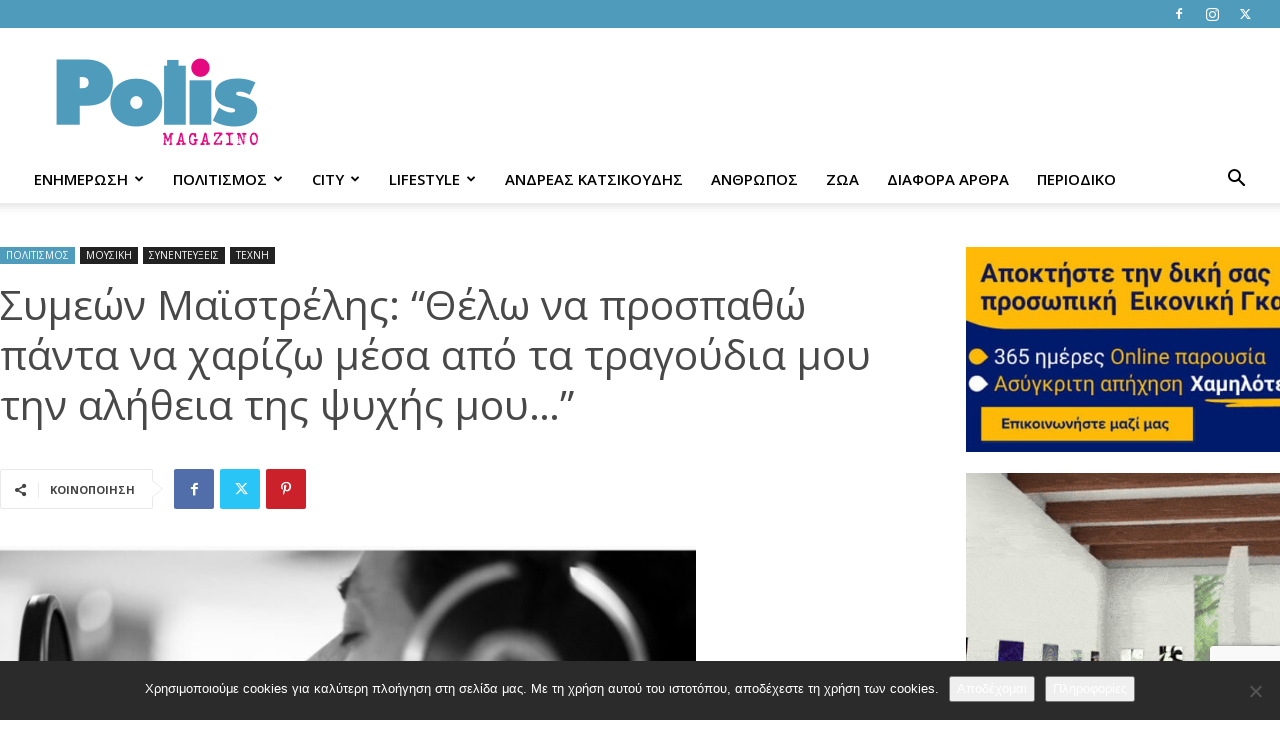

--- FILE ---
content_type: text/html; charset=UTF-8
request_url: https://www.polismagazino.gr/%CF%83%CF%85%CE%BC%CE%B5%CF%8E%CE%BD-%CE%BC%CE%B1%CF%8A%CF%83%CF%84%CF%81%CE%AD%CE%BB%CE%B7%CF%82-%CE%B8%CE%AD%CE%BB%CF%89-%CE%BD%CE%B1-%CF%80%CF%81%CE%BF%CF%83%CF%80%CE%B1%CE%B8%CF%8E-%CF%80%CE%AC/
body_size: 44798
content:
<!doctype html >
<!--[if IE 8]>    <html class="ie8" lang="en"> <![endif]-->
<!--[if IE 9]>    <html class="ie9" lang="en"> <![endif]-->
<!--[if gt IE 8]><!--> <html lang="el" prefix="og: http://ogp.me/ns# fb: http://ogp.me/ns/fb#"> <!--<![endif]-->
<head>
    <title>Συμεών Μαϊστρέλης: &quot;Θέλω να προσπαθώ πάντα να χαρίζω μέσα από τα τραγούδια μου την αλήθεια της ψυχής μου...&quot; - Polis Magazino</title>
    <meta charset="UTF-8" />
    <meta name="viewport" content="width=device-width, initial-scale=1.0">
    <link rel="pingback" href="https://www.polismagazino.gr/xmlrpc.php" />
    <meta name='robots' content='index, follow, max-image-preview:large, max-snippet:-1, max-video-preview:-1' />
<link rel="icon" type="image/png" href="https://polismagazino.gr/wp-content/uploads/2018/07/16x16.png"><link rel="apple-touch-icon" sizes="76x76" href="https://polismagazino.gr/wp-content/uploads/2018/07/76x76.png"/><link rel="apple-touch-icon" sizes="120x120" href="https://polismagazino.gr/wp-content/uploads/2018/07/120x120.png"/><link rel="apple-touch-icon" sizes="152x152" href="https://polismagazino.gr/wp-content/uploads/2018/07/152x152.png"/><link rel="apple-touch-icon" sizes="114x114" href="https://polismagazino.gr/wp-content/uploads/2018/07/114x114.png"/><link rel="apple-touch-icon" sizes="144x144" href="https://polismagazino.gr/wp-content/uploads/2018/07/144x144.png"/>
	<!-- This site is optimized with the Yoast SEO plugin v26.5 - https://yoast.com/wordpress/plugins/seo/ -->
	<link rel="canonical" href="https://www.polismagazino.gr/συμεών-μαϊστρέλης-θέλω-να-προσπαθώ-πά/" />
	<meta property="og:locale" content="el_GR" />
	<meta property="og:type" content="article" />
	<meta property="og:title" content="Συμεών Μαϊστρέλης: &quot;Θέλω να προσπαθώ πάντα να χαρίζω μέσα από τα τραγούδια μου την αλήθεια της ψυχής μου...&quot; - Polis Magazino" />
	<meta property="og:description" content="&#8220;Η μουσική όταν συμπεριλαμβάνει και το κομμάτι της δημιουργίας είναι σαφώς πιο ισχυρό όπλο για να αντιμετωπίσεις τους πιο δύσκολους καιρούς. Και είναι πραγματικά ευλογία να μπορείς να αντιληφθείς όμορφες μουσικές ή δυνατούς στίχους ανάμεσα σε εύκολα και ρηχά τραγούδια.&#8221; Ποιά είναι η πρώτη σας Μουσική ανάμνηση; Όταν ήμουν 5 χρονών στο διπλανό μας σπίτι [&hellip;]" />
	<meta property="og:url" content="https://www.polismagazino.gr/συμεών-μαϊστρέλης-θέλω-να-προσπαθώ-πά/" />
	<meta property="og:site_name" content="Polis Magazino" />
	<meta property="article:publisher" content="https://www.facebook.com/polismagazino/" />
	<meta property="article:published_time" content="2021-01-15T15:23:38+00:00" />
	<meta property="article:modified_time" content="2021-01-15T15:33:27+00:00" />
	<meta property="og:image" content="https://www.polismagazino.gr/wp-content/uploads/2021/01/20210115_171759.jpg" />
	<meta property="og:image:width" content="1080" />
	<meta property="og:image:height" content="700" />
	<meta property="og:image:type" content="image/jpeg" />
	<meta name="author" content="Michalis Goniotakis" />
	<meta name="twitter:card" content="summary_large_image" />
	<meta name="twitter:label1" content="Συντάχθηκε από" />
	<meta name="twitter:data1" content="Michalis Goniotakis" />
	<script type="application/ld+json" class="yoast-schema-graph">{"@context":"https://schema.org","@graph":[{"@type":"WebPage","@id":"https://www.polismagazino.gr/%cf%83%cf%85%ce%bc%ce%b5%cf%8e%ce%bd-%ce%bc%ce%b1%cf%8a%cf%83%cf%84%cf%81%ce%ad%ce%bb%ce%b7%cf%82-%ce%b8%ce%ad%ce%bb%cf%89-%ce%bd%ce%b1-%cf%80%cf%81%ce%bf%cf%83%cf%80%ce%b1%ce%b8%cf%8e-%cf%80%ce%ac/","url":"https://www.polismagazino.gr/%cf%83%cf%85%ce%bc%ce%b5%cf%8e%ce%bd-%ce%bc%ce%b1%cf%8a%cf%83%cf%84%cf%81%ce%ad%ce%bb%ce%b7%cf%82-%ce%b8%ce%ad%ce%bb%cf%89-%ce%bd%ce%b1-%cf%80%cf%81%ce%bf%cf%83%cf%80%ce%b1%ce%b8%cf%8e-%cf%80%ce%ac/","name":"Συμεών Μαϊστρέλης: \"Θέλω να προσπαθώ πάντα να χαρίζω μέσα από τα τραγούδια μου την αλήθεια της ψυχής μου...\" - Polis Magazino","isPartOf":{"@id":"https://www.polismagazino.gr/#website"},"primaryImageOfPage":{"@id":"https://www.polismagazino.gr/%cf%83%cf%85%ce%bc%ce%b5%cf%8e%ce%bd-%ce%bc%ce%b1%cf%8a%cf%83%cf%84%cf%81%ce%ad%ce%bb%ce%b7%cf%82-%ce%b8%ce%ad%ce%bb%cf%89-%ce%bd%ce%b1-%cf%80%cf%81%ce%bf%cf%83%cf%80%ce%b1%ce%b8%cf%8e-%cf%80%ce%ac/#primaryimage"},"image":{"@id":"https://www.polismagazino.gr/%cf%83%cf%85%ce%bc%ce%b5%cf%8e%ce%bd-%ce%bc%ce%b1%cf%8a%cf%83%cf%84%cf%81%ce%ad%ce%bb%ce%b7%cf%82-%ce%b8%ce%ad%ce%bb%cf%89-%ce%bd%ce%b1-%cf%80%cf%81%ce%bf%cf%83%cf%80%ce%b1%ce%b8%cf%8e-%cf%80%ce%ac/#primaryimage"},"thumbnailUrl":"https://www.polismagazino.gr/wp-content/uploads/2021/01/20210115_171759.jpg","datePublished":"2021-01-15T15:23:38+00:00","dateModified":"2021-01-15T15:33:27+00:00","author":{"@id":"https://www.polismagazino.gr/#/schema/person/22fd8e4eb336cecb4791f330152e39d0"},"breadcrumb":{"@id":"https://www.polismagazino.gr/%cf%83%cf%85%ce%bc%ce%b5%cf%8e%ce%bd-%ce%bc%ce%b1%cf%8a%cf%83%cf%84%cf%81%ce%ad%ce%bb%ce%b7%cf%82-%ce%b8%ce%ad%ce%bb%cf%89-%ce%bd%ce%b1-%cf%80%cf%81%ce%bf%cf%83%cf%80%ce%b1%ce%b8%cf%8e-%cf%80%ce%ac/#breadcrumb"},"inLanguage":"el","potentialAction":[{"@type":"ReadAction","target":["https://www.polismagazino.gr/%cf%83%cf%85%ce%bc%ce%b5%cf%8e%ce%bd-%ce%bc%ce%b1%cf%8a%cf%83%cf%84%cf%81%ce%ad%ce%bb%ce%b7%cf%82-%ce%b8%ce%ad%ce%bb%cf%89-%ce%bd%ce%b1-%cf%80%cf%81%ce%bf%cf%83%cf%80%ce%b1%ce%b8%cf%8e-%cf%80%ce%ac/"]}]},{"@type":"ImageObject","inLanguage":"el","@id":"https://www.polismagazino.gr/%cf%83%cf%85%ce%bc%ce%b5%cf%8e%ce%bd-%ce%bc%ce%b1%cf%8a%cf%83%cf%84%cf%81%ce%ad%ce%bb%ce%b7%cf%82-%ce%b8%ce%ad%ce%bb%cf%89-%ce%bd%ce%b1-%cf%80%cf%81%ce%bf%cf%83%cf%80%ce%b1%ce%b8%cf%8e-%cf%80%ce%ac/#primaryimage","url":"https://www.polismagazino.gr/wp-content/uploads/2021/01/20210115_171759.jpg","contentUrl":"https://www.polismagazino.gr/wp-content/uploads/2021/01/20210115_171759.jpg","width":1080,"height":700},{"@type":"BreadcrumbList","@id":"https://www.polismagazino.gr/%cf%83%cf%85%ce%bc%ce%b5%cf%8e%ce%bd-%ce%bc%ce%b1%cf%8a%cf%83%cf%84%cf%81%ce%ad%ce%bb%ce%b7%cf%82-%ce%b8%ce%ad%ce%bb%cf%89-%ce%bd%ce%b1-%cf%80%cf%81%ce%bf%cf%83%cf%80%ce%b1%ce%b8%cf%8e-%cf%80%ce%ac/#breadcrumb","itemListElement":[{"@type":"ListItem","position":1,"name":"Home","item":"https://www.polismagazino.gr/"},{"@type":"ListItem","position":2,"name":"Συμεών Μαϊστρέλης: &#8220;Θέλω να προσπαθώ πάντα να χαρίζω μέσα από τα τραγούδια μου την αλήθεια της ψυχής μου&#8230;&#8221;"}]},{"@type":"WebSite","@id":"https://www.polismagazino.gr/#website","url":"https://www.polismagazino.gr/","name":"Polis Magazino","description":"Thessaloniki","potentialAction":[{"@type":"SearchAction","target":{"@type":"EntryPoint","urlTemplate":"https://www.polismagazino.gr/?s={search_term_string}"},"query-input":{"@type":"PropertyValueSpecification","valueRequired":true,"valueName":"search_term_string"}}],"inLanguage":"el"},{"@type":"Person","@id":"https://www.polismagazino.gr/#/schema/person/22fd8e4eb336cecb4791f330152e39d0","name":"Michalis Goniotakis","image":{"@type":"ImageObject","inLanguage":"el","@id":"https://www.polismagazino.gr/#/schema/person/image/","url":"https://secure.gravatar.com/avatar/4591f222a7169cbd2d3f693f50d955b60f0e0b29e1b30d7f2677e6832dc8d115?s=96&d=mm&r=g","contentUrl":"https://secure.gravatar.com/avatar/4591f222a7169cbd2d3f693f50d955b60f0e0b29e1b30d7f2677e6832dc8d115?s=96&d=mm&r=g","caption":"Michalis Goniotakis"},"url":"https://www.polismagazino.gr/author/michalis/"}]}</script>
	<!-- / Yoast SEO plugin. -->


<link rel='dns-prefetch' href='//www.google.com' />
<link rel='dns-prefetch' href='//stats.wp.com' />
<link rel='dns-prefetch' href='//fonts.googleapis.com' />
<link rel="alternate" type="application/rss+xml" title="Ροή RSS &raquo; Polis Magazino" href="https://www.polismagazino.gr/feed/" />
<link rel="alternate" title="oEmbed (JSON)" type="application/json+oembed" href="https://www.polismagazino.gr/wp-json/oembed/1.0/embed?url=https%3A%2F%2Fwww.polismagazino.gr%2F%25cf%2583%25cf%2585%25ce%25bc%25ce%25b5%25cf%258e%25ce%25bd-%25ce%25bc%25ce%25b1%25cf%258a%25cf%2583%25cf%2584%25cf%2581%25ce%25ad%25ce%25bb%25ce%25b7%25cf%2582-%25ce%25b8%25ce%25ad%25ce%25bb%25cf%2589-%25ce%25bd%25ce%25b1-%25cf%2580%25cf%2581%25ce%25bf%25cf%2583%25cf%2580%25ce%25b1%25ce%25b8%25cf%258e-%25cf%2580%25ce%25ac%2F" />
<link rel="alternate" title="oEmbed (XML)" type="text/xml+oembed" href="https://www.polismagazino.gr/wp-json/oembed/1.0/embed?url=https%3A%2F%2Fwww.polismagazino.gr%2F%25cf%2583%25cf%2585%25ce%25bc%25ce%25b5%25cf%258e%25ce%25bd-%25ce%25bc%25ce%25b1%25cf%258a%25cf%2583%25cf%2584%25cf%2581%25ce%25ad%25ce%25bb%25ce%25b7%25cf%2582-%25ce%25b8%25ce%25ad%25ce%25bb%25cf%2589-%25ce%25bd%25ce%25b1-%25cf%2580%25cf%2581%25ce%25bf%25cf%2583%25cf%2580%25ce%25b1%25ce%25b8%25cf%258e-%25cf%2580%25ce%25ac%2F&#038;format=xml" />
		<!-- This site uses the Google Analytics by ExactMetrics plugin v8.10.2 - Using Analytics tracking - https://www.exactmetrics.com/ -->
							<script src="//www.googletagmanager.com/gtag/js?id=G-XCFQH3780C"  data-cfasync="false" data-wpfc-render="false" type="text/javascript" async></script>
			<script data-cfasync="false" data-wpfc-render="false" type="text/javascript">
				var em_version = '8.10.2';
				var em_track_user = true;
				var em_no_track_reason = '';
								var ExactMetricsDefaultLocations = {"page_location":"https:\/\/www.polismagazino.gr\/%CF%83%CF%85%CE%BC%CE%B5%CF%8E%CE%BD-%CE%BC%CE%B1%CF%8A%CF%83%CF%84%CF%81%CE%AD%CE%BB%CE%B7%CF%82-%CE%B8%CE%AD%CE%BB%CF%89-%CE%BD%CE%B1-%CF%80%CF%81%CE%BF%CF%83%CF%80%CE%B1%CE%B8%CF%8E-%CF%80%CE%AC\/"};
								if ( typeof ExactMetricsPrivacyGuardFilter === 'function' ) {
					var ExactMetricsLocations = (typeof ExactMetricsExcludeQuery === 'object') ? ExactMetricsPrivacyGuardFilter( ExactMetricsExcludeQuery ) : ExactMetricsPrivacyGuardFilter( ExactMetricsDefaultLocations );
				} else {
					var ExactMetricsLocations = (typeof ExactMetricsExcludeQuery === 'object') ? ExactMetricsExcludeQuery : ExactMetricsDefaultLocations;
				}

								var disableStrs = [
										'ga-disable-G-XCFQH3780C',
									];

				/* Function to detect opted out users */
				function __gtagTrackerIsOptedOut() {
					for (var index = 0; index < disableStrs.length; index++) {
						if (document.cookie.indexOf(disableStrs[index] + '=true') > -1) {
							return true;
						}
					}

					return false;
				}

				/* Disable tracking if the opt-out cookie exists. */
				if (__gtagTrackerIsOptedOut()) {
					for (var index = 0; index < disableStrs.length; index++) {
						window[disableStrs[index]] = true;
					}
				}

				/* Opt-out function */
				function __gtagTrackerOptout() {
					for (var index = 0; index < disableStrs.length; index++) {
						document.cookie = disableStrs[index] + '=true; expires=Thu, 31 Dec 2099 23:59:59 UTC; path=/';
						window[disableStrs[index]] = true;
					}
				}

				if ('undefined' === typeof gaOptout) {
					function gaOptout() {
						__gtagTrackerOptout();
					}
				}
								window.dataLayer = window.dataLayer || [];

				window.ExactMetricsDualTracker = {
					helpers: {},
					trackers: {},
				};
				if (em_track_user) {
					function __gtagDataLayer() {
						dataLayer.push(arguments);
					}

					function __gtagTracker(type, name, parameters) {
						if (!parameters) {
							parameters = {};
						}

						if (parameters.send_to) {
							__gtagDataLayer.apply(null, arguments);
							return;
						}

						if (type === 'event') {
														parameters.send_to = exactmetrics_frontend.v4_id;
							var hookName = name;
							if (typeof parameters['event_category'] !== 'undefined') {
								hookName = parameters['event_category'] + ':' + name;
							}

							if (typeof ExactMetricsDualTracker.trackers[hookName] !== 'undefined') {
								ExactMetricsDualTracker.trackers[hookName](parameters);
							} else {
								__gtagDataLayer('event', name, parameters);
							}
							
						} else {
							__gtagDataLayer.apply(null, arguments);
						}
					}

					__gtagTracker('js', new Date());
					__gtagTracker('set', {
						'developer_id.dNDMyYj': true,
											});
					if ( ExactMetricsLocations.page_location ) {
						__gtagTracker('set', ExactMetricsLocations);
					}
										__gtagTracker('config', 'G-XCFQH3780C', {"forceSSL":"true","anonymize_ip":"true"} );
										window.gtag = __gtagTracker;										(function () {
						/* https://developers.google.com/analytics/devguides/collection/analyticsjs/ */
						/* ga and __gaTracker compatibility shim. */
						var noopfn = function () {
							return null;
						};
						var newtracker = function () {
							return new Tracker();
						};
						var Tracker = function () {
							return null;
						};
						var p = Tracker.prototype;
						p.get = noopfn;
						p.set = noopfn;
						p.send = function () {
							var args = Array.prototype.slice.call(arguments);
							args.unshift('send');
							__gaTracker.apply(null, args);
						};
						var __gaTracker = function () {
							var len = arguments.length;
							if (len === 0) {
								return;
							}
							var f = arguments[len - 1];
							if (typeof f !== 'object' || f === null || typeof f.hitCallback !== 'function') {
								if ('send' === arguments[0]) {
									var hitConverted, hitObject = false, action;
									if ('event' === arguments[1]) {
										if ('undefined' !== typeof arguments[3]) {
											hitObject = {
												'eventAction': arguments[3],
												'eventCategory': arguments[2],
												'eventLabel': arguments[4],
												'value': arguments[5] ? arguments[5] : 1,
											}
										}
									}
									if ('pageview' === arguments[1]) {
										if ('undefined' !== typeof arguments[2]) {
											hitObject = {
												'eventAction': 'page_view',
												'page_path': arguments[2],
											}
										}
									}
									if (typeof arguments[2] === 'object') {
										hitObject = arguments[2];
									}
									if (typeof arguments[5] === 'object') {
										Object.assign(hitObject, arguments[5]);
									}
									if ('undefined' !== typeof arguments[1].hitType) {
										hitObject = arguments[1];
										if ('pageview' === hitObject.hitType) {
											hitObject.eventAction = 'page_view';
										}
									}
									if (hitObject) {
										action = 'timing' === arguments[1].hitType ? 'timing_complete' : hitObject.eventAction;
										hitConverted = mapArgs(hitObject);
										__gtagTracker('event', action, hitConverted);
									}
								}
								return;
							}

							function mapArgs(args) {
								var arg, hit = {};
								var gaMap = {
									'eventCategory': 'event_category',
									'eventAction': 'event_action',
									'eventLabel': 'event_label',
									'eventValue': 'event_value',
									'nonInteraction': 'non_interaction',
									'timingCategory': 'event_category',
									'timingVar': 'name',
									'timingValue': 'value',
									'timingLabel': 'event_label',
									'page': 'page_path',
									'location': 'page_location',
									'title': 'page_title',
									'referrer' : 'page_referrer',
								};
								for (arg in args) {
																		if (!(!args.hasOwnProperty(arg) || !gaMap.hasOwnProperty(arg))) {
										hit[gaMap[arg]] = args[arg];
									} else {
										hit[arg] = args[arg];
									}
								}
								return hit;
							}

							try {
								f.hitCallback();
							} catch (ex) {
							}
						};
						__gaTracker.create = newtracker;
						__gaTracker.getByName = newtracker;
						__gaTracker.getAll = function () {
							return [];
						};
						__gaTracker.remove = noopfn;
						__gaTracker.loaded = true;
						window['__gaTracker'] = __gaTracker;
					})();
									} else {
										console.log("");
					(function () {
						function __gtagTracker() {
							return null;
						}

						window['__gtagTracker'] = __gtagTracker;
						window['gtag'] = __gtagTracker;
					})();
									}
			</script>
							<!-- / Google Analytics by ExactMetrics -->
		<style id='wp-img-auto-sizes-contain-inline-css' type='text/css'>
img:is([sizes=auto i],[sizes^="auto," i]){contain-intrinsic-size:3000px 1500px}
/*# sourceURL=wp-img-auto-sizes-contain-inline-css */
</style>
<style id='wp-emoji-styles-inline-css' type='text/css'>

	img.wp-smiley, img.emoji {
		display: inline !important;
		border: none !important;
		box-shadow: none !important;
		height: 1em !important;
		width: 1em !important;
		margin: 0 0.07em !important;
		vertical-align: -0.1em !important;
		background: none !important;
		padding: 0 !important;
	}
/*# sourceURL=wp-emoji-styles-inline-css */
</style>
<style id='wp-block-library-inline-css' type='text/css'>
:root{--wp-block-synced-color:#7a00df;--wp-block-synced-color--rgb:122,0,223;--wp-bound-block-color:var(--wp-block-synced-color);--wp-editor-canvas-background:#ddd;--wp-admin-theme-color:#007cba;--wp-admin-theme-color--rgb:0,124,186;--wp-admin-theme-color-darker-10:#006ba1;--wp-admin-theme-color-darker-10--rgb:0,107,160.5;--wp-admin-theme-color-darker-20:#005a87;--wp-admin-theme-color-darker-20--rgb:0,90,135;--wp-admin-border-width-focus:2px}@media (min-resolution:192dpi){:root{--wp-admin-border-width-focus:1.5px}}.wp-element-button{cursor:pointer}:root .has-very-light-gray-background-color{background-color:#eee}:root .has-very-dark-gray-background-color{background-color:#313131}:root .has-very-light-gray-color{color:#eee}:root .has-very-dark-gray-color{color:#313131}:root .has-vivid-green-cyan-to-vivid-cyan-blue-gradient-background{background:linear-gradient(135deg,#00d084,#0693e3)}:root .has-purple-crush-gradient-background{background:linear-gradient(135deg,#34e2e4,#4721fb 50%,#ab1dfe)}:root .has-hazy-dawn-gradient-background{background:linear-gradient(135deg,#faaca8,#dad0ec)}:root .has-subdued-olive-gradient-background{background:linear-gradient(135deg,#fafae1,#67a671)}:root .has-atomic-cream-gradient-background{background:linear-gradient(135deg,#fdd79a,#004a59)}:root .has-nightshade-gradient-background{background:linear-gradient(135deg,#330968,#31cdcf)}:root .has-midnight-gradient-background{background:linear-gradient(135deg,#020381,#2874fc)}:root{--wp--preset--font-size--normal:16px;--wp--preset--font-size--huge:42px}.has-regular-font-size{font-size:1em}.has-larger-font-size{font-size:2.625em}.has-normal-font-size{font-size:var(--wp--preset--font-size--normal)}.has-huge-font-size{font-size:var(--wp--preset--font-size--huge)}.has-text-align-center{text-align:center}.has-text-align-left{text-align:left}.has-text-align-right{text-align:right}.has-fit-text{white-space:nowrap!important}#end-resizable-editor-section{display:none}.aligncenter{clear:both}.items-justified-left{justify-content:flex-start}.items-justified-center{justify-content:center}.items-justified-right{justify-content:flex-end}.items-justified-space-between{justify-content:space-between}.screen-reader-text{border:0;clip-path:inset(50%);height:1px;margin:-1px;overflow:hidden;padding:0;position:absolute;width:1px;word-wrap:normal!important}.screen-reader-text:focus{background-color:#ddd;clip-path:none;color:#444;display:block;font-size:1em;height:auto;left:5px;line-height:normal;padding:15px 23px 14px;text-decoration:none;top:5px;width:auto;z-index:100000}html :where(.has-border-color){border-style:solid}html :where([style*=border-top-color]){border-top-style:solid}html :where([style*=border-right-color]){border-right-style:solid}html :where([style*=border-bottom-color]){border-bottom-style:solid}html :where([style*=border-left-color]){border-left-style:solid}html :where([style*=border-width]){border-style:solid}html :where([style*=border-top-width]){border-top-style:solid}html :where([style*=border-right-width]){border-right-style:solid}html :where([style*=border-bottom-width]){border-bottom-style:solid}html :where([style*=border-left-width]){border-left-style:solid}html :where(img[class*=wp-image-]){height:auto;max-width:100%}:where(figure){margin:0 0 1em}html :where(.is-position-sticky){--wp-admin--admin-bar--position-offset:var(--wp-admin--admin-bar--height,0px)}@media screen and (max-width:600px){html :where(.is-position-sticky){--wp-admin--admin-bar--position-offset:0px}}

/*# sourceURL=wp-block-library-inline-css */
</style><style id='wp-block-image-inline-css' type='text/css'>
.wp-block-image>a,.wp-block-image>figure>a{display:inline-block}.wp-block-image img{box-sizing:border-box;height:auto;max-width:100%;vertical-align:bottom}@media not (prefers-reduced-motion){.wp-block-image img.hide{visibility:hidden}.wp-block-image img.show{animation:show-content-image .4s}}.wp-block-image[style*=border-radius] img,.wp-block-image[style*=border-radius]>a{border-radius:inherit}.wp-block-image.has-custom-border img{box-sizing:border-box}.wp-block-image.aligncenter{text-align:center}.wp-block-image.alignfull>a,.wp-block-image.alignwide>a{width:100%}.wp-block-image.alignfull img,.wp-block-image.alignwide img{height:auto;width:100%}.wp-block-image .aligncenter,.wp-block-image .alignleft,.wp-block-image .alignright,.wp-block-image.aligncenter,.wp-block-image.alignleft,.wp-block-image.alignright{display:table}.wp-block-image .aligncenter>figcaption,.wp-block-image .alignleft>figcaption,.wp-block-image .alignright>figcaption,.wp-block-image.aligncenter>figcaption,.wp-block-image.alignleft>figcaption,.wp-block-image.alignright>figcaption{caption-side:bottom;display:table-caption}.wp-block-image .alignleft{float:left;margin:.5em 1em .5em 0}.wp-block-image .alignright{float:right;margin:.5em 0 .5em 1em}.wp-block-image .aligncenter{margin-left:auto;margin-right:auto}.wp-block-image :where(figcaption){margin-bottom:1em;margin-top:.5em}.wp-block-image.is-style-circle-mask img{border-radius:9999px}@supports ((-webkit-mask-image:none) or (mask-image:none)) or (-webkit-mask-image:none){.wp-block-image.is-style-circle-mask img{border-radius:0;-webkit-mask-image:url('data:image/svg+xml;utf8,<svg viewBox="0 0 100 100" xmlns="http://www.w3.org/2000/svg"><circle cx="50" cy="50" r="50"/></svg>');mask-image:url('data:image/svg+xml;utf8,<svg viewBox="0 0 100 100" xmlns="http://www.w3.org/2000/svg"><circle cx="50" cy="50" r="50"/></svg>');mask-mode:alpha;-webkit-mask-position:center;mask-position:center;-webkit-mask-repeat:no-repeat;mask-repeat:no-repeat;-webkit-mask-size:contain;mask-size:contain}}:root :where(.wp-block-image.is-style-rounded img,.wp-block-image .is-style-rounded img){border-radius:9999px}.wp-block-image figure{margin:0}.wp-lightbox-container{display:flex;flex-direction:column;position:relative}.wp-lightbox-container img{cursor:zoom-in}.wp-lightbox-container img:hover+button{opacity:1}.wp-lightbox-container button{align-items:center;backdrop-filter:blur(16px) saturate(180%);background-color:#5a5a5a40;border:none;border-radius:4px;cursor:zoom-in;display:flex;height:20px;justify-content:center;opacity:0;padding:0;position:absolute;right:16px;text-align:center;top:16px;width:20px;z-index:100}@media not (prefers-reduced-motion){.wp-lightbox-container button{transition:opacity .2s ease}}.wp-lightbox-container button:focus-visible{outline:3px auto #5a5a5a40;outline:3px auto -webkit-focus-ring-color;outline-offset:3px}.wp-lightbox-container button:hover{cursor:pointer;opacity:1}.wp-lightbox-container button:focus{opacity:1}.wp-lightbox-container button:focus,.wp-lightbox-container button:hover,.wp-lightbox-container button:not(:hover):not(:active):not(.has-background){background-color:#5a5a5a40;border:none}.wp-lightbox-overlay{box-sizing:border-box;cursor:zoom-out;height:100vh;left:0;overflow:hidden;position:fixed;top:0;visibility:hidden;width:100%;z-index:100000}.wp-lightbox-overlay .close-button{align-items:center;cursor:pointer;display:flex;justify-content:center;min-height:40px;min-width:40px;padding:0;position:absolute;right:calc(env(safe-area-inset-right) + 16px);top:calc(env(safe-area-inset-top) + 16px);z-index:5000000}.wp-lightbox-overlay .close-button:focus,.wp-lightbox-overlay .close-button:hover,.wp-lightbox-overlay .close-button:not(:hover):not(:active):not(.has-background){background:none;border:none}.wp-lightbox-overlay .lightbox-image-container{height:var(--wp--lightbox-container-height);left:50%;overflow:hidden;position:absolute;top:50%;transform:translate(-50%,-50%);transform-origin:top left;width:var(--wp--lightbox-container-width);z-index:9999999999}.wp-lightbox-overlay .wp-block-image{align-items:center;box-sizing:border-box;display:flex;height:100%;justify-content:center;margin:0;position:relative;transform-origin:0 0;width:100%;z-index:3000000}.wp-lightbox-overlay .wp-block-image img{height:var(--wp--lightbox-image-height);min-height:var(--wp--lightbox-image-height);min-width:var(--wp--lightbox-image-width);width:var(--wp--lightbox-image-width)}.wp-lightbox-overlay .wp-block-image figcaption{display:none}.wp-lightbox-overlay button{background:none;border:none}.wp-lightbox-overlay .scrim{background-color:#fff;height:100%;opacity:.9;position:absolute;width:100%;z-index:2000000}.wp-lightbox-overlay.active{visibility:visible}@media not (prefers-reduced-motion){.wp-lightbox-overlay.active{animation:turn-on-visibility .25s both}.wp-lightbox-overlay.active img{animation:turn-on-visibility .35s both}.wp-lightbox-overlay.show-closing-animation:not(.active){animation:turn-off-visibility .35s both}.wp-lightbox-overlay.show-closing-animation:not(.active) img{animation:turn-off-visibility .25s both}.wp-lightbox-overlay.zoom.active{animation:none;opacity:1;visibility:visible}.wp-lightbox-overlay.zoom.active .lightbox-image-container{animation:lightbox-zoom-in .4s}.wp-lightbox-overlay.zoom.active .lightbox-image-container img{animation:none}.wp-lightbox-overlay.zoom.active .scrim{animation:turn-on-visibility .4s forwards}.wp-lightbox-overlay.zoom.show-closing-animation:not(.active){animation:none}.wp-lightbox-overlay.zoom.show-closing-animation:not(.active) .lightbox-image-container{animation:lightbox-zoom-out .4s}.wp-lightbox-overlay.zoom.show-closing-animation:not(.active) .lightbox-image-container img{animation:none}.wp-lightbox-overlay.zoom.show-closing-animation:not(.active) .scrim{animation:turn-off-visibility .4s forwards}}@keyframes show-content-image{0%{visibility:hidden}99%{visibility:hidden}to{visibility:visible}}@keyframes turn-on-visibility{0%{opacity:0}to{opacity:1}}@keyframes turn-off-visibility{0%{opacity:1;visibility:visible}99%{opacity:0;visibility:visible}to{opacity:0;visibility:hidden}}@keyframes lightbox-zoom-in{0%{transform:translate(calc((-100vw + var(--wp--lightbox-scrollbar-width))/2 + var(--wp--lightbox-initial-left-position)),calc(-50vh + var(--wp--lightbox-initial-top-position))) scale(var(--wp--lightbox-scale))}to{transform:translate(-50%,-50%) scale(1)}}@keyframes lightbox-zoom-out{0%{transform:translate(-50%,-50%) scale(1);visibility:visible}99%{visibility:visible}to{transform:translate(calc((-100vw + var(--wp--lightbox-scrollbar-width))/2 + var(--wp--lightbox-initial-left-position)),calc(-50vh + var(--wp--lightbox-initial-top-position))) scale(var(--wp--lightbox-scale));visibility:hidden}}
/*# sourceURL=https://www.polismagazino.gr/wp-includes/blocks/image/style.min.css */
</style>
<style id='global-styles-inline-css' type='text/css'>
:root{--wp--preset--aspect-ratio--square: 1;--wp--preset--aspect-ratio--4-3: 4/3;--wp--preset--aspect-ratio--3-4: 3/4;--wp--preset--aspect-ratio--3-2: 3/2;--wp--preset--aspect-ratio--2-3: 2/3;--wp--preset--aspect-ratio--16-9: 16/9;--wp--preset--aspect-ratio--9-16: 9/16;--wp--preset--color--black: #000000;--wp--preset--color--cyan-bluish-gray: #abb8c3;--wp--preset--color--white: #ffffff;--wp--preset--color--pale-pink: #f78da7;--wp--preset--color--vivid-red: #cf2e2e;--wp--preset--color--luminous-vivid-orange: #ff6900;--wp--preset--color--luminous-vivid-amber: #fcb900;--wp--preset--color--light-green-cyan: #7bdcb5;--wp--preset--color--vivid-green-cyan: #00d084;--wp--preset--color--pale-cyan-blue: #8ed1fc;--wp--preset--color--vivid-cyan-blue: #0693e3;--wp--preset--color--vivid-purple: #9b51e0;--wp--preset--gradient--vivid-cyan-blue-to-vivid-purple: linear-gradient(135deg,rgb(6,147,227) 0%,rgb(155,81,224) 100%);--wp--preset--gradient--light-green-cyan-to-vivid-green-cyan: linear-gradient(135deg,rgb(122,220,180) 0%,rgb(0,208,130) 100%);--wp--preset--gradient--luminous-vivid-amber-to-luminous-vivid-orange: linear-gradient(135deg,rgb(252,185,0) 0%,rgb(255,105,0) 100%);--wp--preset--gradient--luminous-vivid-orange-to-vivid-red: linear-gradient(135deg,rgb(255,105,0) 0%,rgb(207,46,46) 100%);--wp--preset--gradient--very-light-gray-to-cyan-bluish-gray: linear-gradient(135deg,rgb(238,238,238) 0%,rgb(169,184,195) 100%);--wp--preset--gradient--cool-to-warm-spectrum: linear-gradient(135deg,rgb(74,234,220) 0%,rgb(151,120,209) 20%,rgb(207,42,186) 40%,rgb(238,44,130) 60%,rgb(251,105,98) 80%,rgb(254,248,76) 100%);--wp--preset--gradient--blush-light-purple: linear-gradient(135deg,rgb(255,206,236) 0%,rgb(152,150,240) 100%);--wp--preset--gradient--blush-bordeaux: linear-gradient(135deg,rgb(254,205,165) 0%,rgb(254,45,45) 50%,rgb(107,0,62) 100%);--wp--preset--gradient--luminous-dusk: linear-gradient(135deg,rgb(255,203,112) 0%,rgb(199,81,192) 50%,rgb(65,88,208) 100%);--wp--preset--gradient--pale-ocean: linear-gradient(135deg,rgb(255,245,203) 0%,rgb(182,227,212) 50%,rgb(51,167,181) 100%);--wp--preset--gradient--electric-grass: linear-gradient(135deg,rgb(202,248,128) 0%,rgb(113,206,126) 100%);--wp--preset--gradient--midnight: linear-gradient(135deg,rgb(2,3,129) 0%,rgb(40,116,252) 100%);--wp--preset--font-size--small: 11px;--wp--preset--font-size--medium: 20px;--wp--preset--font-size--large: 32px;--wp--preset--font-size--x-large: 42px;--wp--preset--font-size--regular: 15px;--wp--preset--font-size--larger: 50px;--wp--preset--spacing--20: 0.44rem;--wp--preset--spacing--30: 0.67rem;--wp--preset--spacing--40: 1rem;--wp--preset--spacing--50: 1.5rem;--wp--preset--spacing--60: 2.25rem;--wp--preset--spacing--70: 3.38rem;--wp--preset--spacing--80: 5.06rem;--wp--preset--shadow--natural: 6px 6px 9px rgba(0, 0, 0, 0.2);--wp--preset--shadow--deep: 12px 12px 50px rgba(0, 0, 0, 0.4);--wp--preset--shadow--sharp: 6px 6px 0px rgba(0, 0, 0, 0.2);--wp--preset--shadow--outlined: 6px 6px 0px -3px rgb(255, 255, 255), 6px 6px rgb(0, 0, 0);--wp--preset--shadow--crisp: 6px 6px 0px rgb(0, 0, 0);}:where(.is-layout-flex){gap: 0.5em;}:where(.is-layout-grid){gap: 0.5em;}body .is-layout-flex{display: flex;}.is-layout-flex{flex-wrap: wrap;align-items: center;}.is-layout-flex > :is(*, div){margin: 0;}body .is-layout-grid{display: grid;}.is-layout-grid > :is(*, div){margin: 0;}:where(.wp-block-columns.is-layout-flex){gap: 2em;}:where(.wp-block-columns.is-layout-grid){gap: 2em;}:where(.wp-block-post-template.is-layout-flex){gap: 1.25em;}:where(.wp-block-post-template.is-layout-grid){gap: 1.25em;}.has-black-color{color: var(--wp--preset--color--black) !important;}.has-cyan-bluish-gray-color{color: var(--wp--preset--color--cyan-bluish-gray) !important;}.has-white-color{color: var(--wp--preset--color--white) !important;}.has-pale-pink-color{color: var(--wp--preset--color--pale-pink) !important;}.has-vivid-red-color{color: var(--wp--preset--color--vivid-red) !important;}.has-luminous-vivid-orange-color{color: var(--wp--preset--color--luminous-vivid-orange) !important;}.has-luminous-vivid-amber-color{color: var(--wp--preset--color--luminous-vivid-amber) !important;}.has-light-green-cyan-color{color: var(--wp--preset--color--light-green-cyan) !important;}.has-vivid-green-cyan-color{color: var(--wp--preset--color--vivid-green-cyan) !important;}.has-pale-cyan-blue-color{color: var(--wp--preset--color--pale-cyan-blue) !important;}.has-vivid-cyan-blue-color{color: var(--wp--preset--color--vivid-cyan-blue) !important;}.has-vivid-purple-color{color: var(--wp--preset--color--vivid-purple) !important;}.has-black-background-color{background-color: var(--wp--preset--color--black) !important;}.has-cyan-bluish-gray-background-color{background-color: var(--wp--preset--color--cyan-bluish-gray) !important;}.has-white-background-color{background-color: var(--wp--preset--color--white) !important;}.has-pale-pink-background-color{background-color: var(--wp--preset--color--pale-pink) !important;}.has-vivid-red-background-color{background-color: var(--wp--preset--color--vivid-red) !important;}.has-luminous-vivid-orange-background-color{background-color: var(--wp--preset--color--luminous-vivid-orange) !important;}.has-luminous-vivid-amber-background-color{background-color: var(--wp--preset--color--luminous-vivid-amber) !important;}.has-light-green-cyan-background-color{background-color: var(--wp--preset--color--light-green-cyan) !important;}.has-vivid-green-cyan-background-color{background-color: var(--wp--preset--color--vivid-green-cyan) !important;}.has-pale-cyan-blue-background-color{background-color: var(--wp--preset--color--pale-cyan-blue) !important;}.has-vivid-cyan-blue-background-color{background-color: var(--wp--preset--color--vivid-cyan-blue) !important;}.has-vivid-purple-background-color{background-color: var(--wp--preset--color--vivid-purple) !important;}.has-black-border-color{border-color: var(--wp--preset--color--black) !important;}.has-cyan-bluish-gray-border-color{border-color: var(--wp--preset--color--cyan-bluish-gray) !important;}.has-white-border-color{border-color: var(--wp--preset--color--white) !important;}.has-pale-pink-border-color{border-color: var(--wp--preset--color--pale-pink) !important;}.has-vivid-red-border-color{border-color: var(--wp--preset--color--vivid-red) !important;}.has-luminous-vivid-orange-border-color{border-color: var(--wp--preset--color--luminous-vivid-orange) !important;}.has-luminous-vivid-amber-border-color{border-color: var(--wp--preset--color--luminous-vivid-amber) !important;}.has-light-green-cyan-border-color{border-color: var(--wp--preset--color--light-green-cyan) !important;}.has-vivid-green-cyan-border-color{border-color: var(--wp--preset--color--vivid-green-cyan) !important;}.has-pale-cyan-blue-border-color{border-color: var(--wp--preset--color--pale-cyan-blue) !important;}.has-vivid-cyan-blue-border-color{border-color: var(--wp--preset--color--vivid-cyan-blue) !important;}.has-vivid-purple-border-color{border-color: var(--wp--preset--color--vivid-purple) !important;}.has-vivid-cyan-blue-to-vivid-purple-gradient-background{background: var(--wp--preset--gradient--vivid-cyan-blue-to-vivid-purple) !important;}.has-light-green-cyan-to-vivid-green-cyan-gradient-background{background: var(--wp--preset--gradient--light-green-cyan-to-vivid-green-cyan) !important;}.has-luminous-vivid-amber-to-luminous-vivid-orange-gradient-background{background: var(--wp--preset--gradient--luminous-vivid-amber-to-luminous-vivid-orange) !important;}.has-luminous-vivid-orange-to-vivid-red-gradient-background{background: var(--wp--preset--gradient--luminous-vivid-orange-to-vivid-red) !important;}.has-very-light-gray-to-cyan-bluish-gray-gradient-background{background: var(--wp--preset--gradient--very-light-gray-to-cyan-bluish-gray) !important;}.has-cool-to-warm-spectrum-gradient-background{background: var(--wp--preset--gradient--cool-to-warm-spectrum) !important;}.has-blush-light-purple-gradient-background{background: var(--wp--preset--gradient--blush-light-purple) !important;}.has-blush-bordeaux-gradient-background{background: var(--wp--preset--gradient--blush-bordeaux) !important;}.has-luminous-dusk-gradient-background{background: var(--wp--preset--gradient--luminous-dusk) !important;}.has-pale-ocean-gradient-background{background: var(--wp--preset--gradient--pale-ocean) !important;}.has-electric-grass-gradient-background{background: var(--wp--preset--gradient--electric-grass) !important;}.has-midnight-gradient-background{background: var(--wp--preset--gradient--midnight) !important;}.has-small-font-size{font-size: var(--wp--preset--font-size--small) !important;}.has-medium-font-size{font-size: var(--wp--preset--font-size--medium) !important;}.has-large-font-size{font-size: var(--wp--preset--font-size--large) !important;}.has-x-large-font-size{font-size: var(--wp--preset--font-size--x-large) !important;}
/*# sourceURL=global-styles-inline-css */
</style>

<style id='classic-theme-styles-inline-css' type='text/css'>
/*! This file is auto-generated */
.wp-block-button__link{color:#fff;background-color:#32373c;border-radius:9999px;box-shadow:none;text-decoration:none;padding:calc(.667em + 2px) calc(1.333em + 2px);font-size:1.125em}.wp-block-file__button{background:#32373c;color:#fff;text-decoration:none}
/*# sourceURL=/wp-includes/css/classic-themes.min.css */
</style>
<link rel='stylesheet' id='contact-form-7-css' href='https://www.polismagazino.gr/wp-content/plugins/contact-form-7/includes/css/styles.css?ver=6.1.4' type='text/css' media='all' />
<link rel='stylesheet' id='cookie-notice-front-css' href='https://www.polismagazino.gr/wp-content/plugins/cookie-notice/css/front.min.css?ver=2.5.11' type='text/css' media='all' />
<link rel='stylesheet' id='td-plugin-multi-purpose-css' href='https://www.polismagazino.gr/wp-content/plugins/td-composer/td-multi-purpose/style.css?ver=7cd248d7ca13c255207c3f8b916c3f00' type='text/css' media='all' />
<link crossorigin="anonymous" rel='stylesheet' id='google-fonts-style-css' href='https://fonts.googleapis.com/css?family=Open+Sans%3A400%2C600%2C700%2C100italic%2C200%2C200italic%2C300%2C300italic%2C400italic%2C500%2C500italic%2C600italic%7CAdvent+Pro%3A400%2C100italic%2C200%2C200italic%2C300%2C300italic%2C400italic%2C500%2C500italic%2C600%2C600italic%7CRoboto%3A400%2C600%2C700%2C100italic%2C200%2C200italic%2C300%2C300italic%2C400italic%2C500%2C500italic%2C600italic&#038;display=swap&#038;ver=12.7.3' type='text/css' media='all' />
<link rel='stylesheet' id='td-theme-css' href='https://www.polismagazino.gr/wp-content/themes/Newspaper/style.css?ver=12.7.3' type='text/css' media='all' />
<style id='td-theme-inline-css' type='text/css'>@media (max-width:767px){.td-header-desktop-wrap{display:none}}@media (min-width:767px){.td-header-mobile-wrap{display:none}}</style>
<link rel='stylesheet' id='td-legacy-framework-front-style-css' href='https://www.polismagazino.gr/wp-content/plugins/td-composer/legacy/Newspaper/assets/css/td_legacy_main.css?ver=7cd248d7ca13c255207c3f8b916c3f00' type='text/css' media='all' />
<link rel='stylesheet' id='td-standard-pack-framework-front-style-css' href='https://www.polismagazino.gr/wp-content/plugins/td-standard-pack/Newspaper/assets/css/td_standard_pack_main.css?ver=c12e6da63ed2f212e87e44e5e9b9a302' type='text/css' media='all' />
<link rel='stylesheet' id='tdb_style_cloud_templates_front-css' href='https://www.polismagazino.gr/wp-content/plugins/td-cloud-library/assets/css/tdb_main.css?ver=6127d3b6131f900b2e62bb855b13dc3b' type='text/css' media='all' />
<link rel='stylesheet' id='wp-block-paragraph-css' href='https://www.polismagazino.gr/wp-includes/blocks/paragraph/style.min.css?ver=6.9' type='text/css' media='all' />
<script type="text/javascript" src="https://www.polismagazino.gr/wp-content/plugins/google-analytics-dashboard-for-wp/assets/js/frontend-gtag.min.js?ver=8.10.2" id="exactmetrics-frontend-script-js" async="async" data-wp-strategy="async"></script>
<script data-cfasync="false" data-wpfc-render="false" type="text/javascript" id='exactmetrics-frontend-script-js-extra'>/* <![CDATA[ */
var exactmetrics_frontend = {"js_events_tracking":"true","download_extensions":"zip,mp3,mpeg,pdf,docx,pptx,xlsx,rar","inbound_paths":"[{\"path\":\"\\\/go\\\/\",\"label\":\"affiliate\"},{\"path\":\"\\\/recommend\\\/\",\"label\":\"affiliate\"}]","home_url":"https:\/\/www.polismagazino.gr","hash_tracking":"false","v4_id":"G-XCFQH3780C"};/* ]]> */
</script>
<script type="text/javascript" id="cookie-notice-front-js-before">
/* <![CDATA[ */
var cnArgs = {"ajaxUrl":"https:\/\/www.polismagazino.gr\/wp-admin\/admin-ajax.php","nonce":"867ea6a7f5","hideEffect":"fade","position":"bottom","onScroll":false,"onScrollOffset":100,"onClick":false,"cookieName":"cookie_notice_accepted","cookieTime":2592000,"cookieTimeRejected":2592000,"globalCookie":false,"redirection":false,"cache":false,"revokeCookies":false,"revokeCookiesOpt":"automatic"};

//# sourceURL=cookie-notice-front-js-before
/* ]]> */
</script>
<script type="text/javascript" src="https://www.polismagazino.gr/wp-content/plugins/cookie-notice/js/front.min.js?ver=2.5.11" id="cookie-notice-front-js"></script>
<script type="text/javascript" src="https://www.polismagazino.gr/wp-includes/js/jquery/jquery.min.js?ver=3.7.1" id="jquery-core-js"></script>
<script type="text/javascript" src="https://www.polismagazino.gr/wp-includes/js/jquery/jquery-migrate.min.js?ver=3.4.1" id="jquery-migrate-js"></script>
<link rel="https://api.w.org/" href="https://www.polismagazino.gr/wp-json/" /><link rel="alternate" title="JSON" type="application/json" href="https://www.polismagazino.gr/wp-json/wp/v2/posts/67485" /><link rel="EditURI" type="application/rsd+xml" title="RSD" href="https://www.polismagazino.gr/xmlrpc.php?rsd" />
<meta name="generator" content="WordPress 6.9" />
<link rel='shortlink' href='https://www.polismagazino.gr/?p=67485' />
	<style>img#wpstats{display:none}</style>
		    <script>
        window.tdb_global_vars = {"wpRestUrl":"https:\/\/www.polismagazino.gr\/wp-json\/","permalinkStructure":"\/%postname%\/"};
        window.tdb_p_autoload_vars = {"isAjax":false,"isAdminBarShowing":false,"autoloadStatus":"off","origPostEditUrl":null};
    </script>
    
    <style id="tdb-global-colors">:root{--accent-color:#fff}</style>

    
	<link rel="amphtml" href="https://www.polismagazino.gr/%CF%83%CF%85%CE%BC%CE%B5%CF%8E%CE%BD-%CE%BC%CE%B1%CF%8A%CF%83%CF%84%CF%81%CE%AD%CE%BB%CE%B7%CF%82-%CE%B8%CE%AD%CE%BB%CF%89-%CE%BD%CE%B1-%CF%80%CF%81%CE%BF%CF%83%CF%80%CE%B1%CE%B8%CF%8E-%CF%80%CE%AC/?amp">
<!-- JS generated by theme -->

<script type="text/javascript" id="td-generated-header-js">
    
    

	    var tdBlocksArray = []; //here we store all the items for the current page

	    // td_block class - each ajax block uses a object of this class for requests
	    function tdBlock() {
		    this.id = '';
		    this.block_type = 1; //block type id (1-234 etc)
		    this.atts = '';
		    this.td_column_number = '';
		    this.td_current_page = 1; //
		    this.post_count = 0; //from wp
		    this.found_posts = 0; //from wp
		    this.max_num_pages = 0; //from wp
		    this.td_filter_value = ''; //current live filter value
		    this.is_ajax_running = false;
		    this.td_user_action = ''; // load more or infinite loader (used by the animation)
		    this.header_color = '';
		    this.ajax_pagination_infinite_stop = ''; //show load more at page x
	    }

        // td_js_generator - mini detector
        ( function () {
            var htmlTag = document.getElementsByTagName("html")[0];

	        if ( navigator.userAgent.indexOf("MSIE 10.0") > -1 ) {
                htmlTag.className += ' ie10';
            }

            if ( !!navigator.userAgent.match(/Trident.*rv\:11\./) ) {
                htmlTag.className += ' ie11';
            }

	        if ( navigator.userAgent.indexOf("Edge") > -1 ) {
                htmlTag.className += ' ieEdge';
            }

            if ( /(iPad|iPhone|iPod)/g.test(navigator.userAgent) ) {
                htmlTag.className += ' td-md-is-ios';
            }

            var user_agent = navigator.userAgent.toLowerCase();
            if ( user_agent.indexOf("android") > -1 ) {
                htmlTag.className += ' td-md-is-android';
            }

            if ( -1 !== navigator.userAgent.indexOf('Mac OS X')  ) {
                htmlTag.className += ' td-md-is-os-x';
            }

            if ( /chrom(e|ium)/.test(navigator.userAgent.toLowerCase()) ) {
               htmlTag.className += ' td-md-is-chrome';
            }

            if ( -1 !== navigator.userAgent.indexOf('Firefox') ) {
                htmlTag.className += ' td-md-is-firefox';
            }

            if ( -1 !== navigator.userAgent.indexOf('Safari') && -1 === navigator.userAgent.indexOf('Chrome') ) {
                htmlTag.className += ' td-md-is-safari';
            }

            if( -1 !== navigator.userAgent.indexOf('IEMobile') ){
                htmlTag.className += ' td-md-is-iemobile';
            }

        })();

        var tdLocalCache = {};

        ( function () {
            "use strict";

            tdLocalCache = {
                data: {},
                remove: function (resource_id) {
                    delete tdLocalCache.data[resource_id];
                },
                exist: function (resource_id) {
                    return tdLocalCache.data.hasOwnProperty(resource_id) && tdLocalCache.data[resource_id] !== null;
                },
                get: function (resource_id) {
                    return tdLocalCache.data[resource_id];
                },
                set: function (resource_id, cachedData) {
                    tdLocalCache.remove(resource_id);
                    tdLocalCache.data[resource_id] = cachedData;
                }
            };
        })();

    
    
var td_viewport_interval_list=[{"limitBottom":767,"sidebarWidth":228},{"limitBottom":1018,"sidebarWidth":300},{"limitBottom":1140,"sidebarWidth":324}];
var tdc_is_installed="yes";
var tdc_domain_active=false;
var td_ajax_url="https:\/\/www.polismagazino.gr\/wp-admin\/admin-ajax.php?td_theme_name=Newspaper&v=12.7.3";
var td_get_template_directory_uri="https:\/\/www.polismagazino.gr\/wp-content\/plugins\/td-composer\/legacy\/common";
var tds_snap_menu="smart_snap_always";
var tds_logo_on_sticky="show_header_logo";
var tds_header_style="";
var td_please_wait="\u03a0\u03b1\u03c1\u03b1\u03ba\u03b1\u03bb\u03bf\u03cd\u03bc\u03b5 \u03c0\u03b5\u03c1\u03b9\u03bc\u03ad\u03bd\u03b5\u03c4\u03b5...";
var td_email_user_pass_incorrect="\u03a7\u03c1\u03ae\u03c3\u03c4\u03b7\u03c2 \u03ae \u03ba\u03c9\u03b4\u03b9\u03ba\u03cc\u03c2 \u03bb\u03b1\u03bd\u03b8\u03b1\u03c3\u03bc\u03ad\u03bd\u03bf\u03c2!";
var td_email_user_incorrect="Email \u03ae \u03cc\u03bd\u03bf\u03bc\u03b1 \u03c7\u03c1\u03ae\u03c3\u03c4\u03b7 \u03bb\u03b1\u03bd\u03b8\u03b1\u03c3\u03bc\u03ad\u03bd\u03bf!";
var td_email_incorrect="Email \u03bb\u03b1\u03bd\u03b8\u03b1\u03c3\u03bc\u03ad\u03bd\u03bf!";
var td_user_incorrect="Username incorrect!";
var td_email_user_empty="Email or username empty!";
var td_pass_empty="Pass empty!";
var td_pass_pattern_incorrect="Invalid Pass Pattern!";
var td_retype_pass_incorrect="Retyped Pass incorrect!";
var tds_more_articles_on_post_enable="";
var tds_more_articles_on_post_time_to_wait="";
var tds_more_articles_on_post_pages_distance_from_top=0;
var tds_captcha="";
var tds_theme_color_site_wide="#4e9bbc";
var tds_smart_sidebar="";
var tdThemeName="Newspaper";
var tdThemeNameWl="Newspaper";
var td_magnific_popup_translation_tPrev="\u03a0\u03c1\u03bf\u03b7\u03b3\u03bf\u03cd\u03bc\u03b5\u03bd\u03bf (\u039a\u03bf\u03c5\u03bc\u03c0\u03af \u03b1\u03c1\u03b9\u03c3\u03c4\u03b5\u03c1\u03bf\u03cd \u03b2\u03ad\u03bb\u03bf\u03c5\u03c2)";
var td_magnific_popup_translation_tNext="\u0395\u03c0\u03cc\u03bc\u03b5\u03bd\u03bf (\u039a\u03bf\u03c5\u03bc\u03c0\u03af \u03b4\u03b5\u03be\u03b9\u03bf\u03cd \u03b2\u03ad\u03bb\u03bf\u03c5\u03c2)";
var td_magnific_popup_translation_tCounter="%curr% \u03b1\u03c0\u03cc %total%";
var td_magnific_popup_translation_ajax_tError="\u03a4\u03bf \u03c0\u03b5\u03c1\u03b9\u03b5\u03c7\u03cc\u03bc\u03b5\u03bd\u03bf \u03b1\u03c0\u03cc %url% \u03b4\u03b5\u03bd \u03ae\u03c4\u03b1\u03bd \u03b4\u03c5\u03bd\u03b1\u03c4\u03cc \u03bd\u03b1 \u03c6\u03bf\u03c1\u03c4\u03c9\u03b8\u03b5\u03af.";
var td_magnific_popup_translation_image_tError="\u0397 \u03b5\u03b9\u03ba\u03cc\u03bd\u03b1 #%curr% \u03b4\u03b5\u03bd \u03ae\u03c4\u03b1\u03bd \u03b4\u03c5\u03bd\u03b1\u03c4\u03cc \u03bd\u03b1 \u03c6\u03bf\u03c1\u03c4\u03c9\u03b8\u03b5\u03af.";
var tdBlockNonce="ab5aac9d37";
var tdMobileMenu="enabled";
var tdMobileSearch="enabled";
var tdDateNamesI18n={"month_names":["\u0399\u03b1\u03bd\u03bf\u03c5\u03ac\u03c1\u03b9\u03bf\u03c2","\u03a6\u03b5\u03b2\u03c1\u03bf\u03c5\u03ac\u03c1\u03b9\u03bf\u03c2","\u039c\u03ac\u03c1\u03c4\u03b9\u03bf\u03c2","\u0391\u03c0\u03c1\u03af\u03bb\u03b9\u03bf\u03c2","\u039c\u03ac\u03b9\u03bf\u03c2","\u0399\u03bf\u03cd\u03bd\u03b9\u03bf\u03c2","\u0399\u03bf\u03cd\u03bb\u03b9\u03bf\u03c2","\u0391\u03cd\u03b3\u03bf\u03c5\u03c3\u03c4\u03bf\u03c2","\u03a3\u03b5\u03c0\u03c4\u03ad\u03bc\u03b2\u03c1\u03b9\u03bf\u03c2","\u039f\u03ba\u03c4\u03ce\u03b2\u03c1\u03b9\u03bf\u03c2","\u039d\u03bf\u03ad\u03bc\u03b2\u03c1\u03b9\u03bf\u03c2","\u0394\u03b5\u03ba\u03ad\u03bc\u03b2\u03c1\u03b9\u03bf\u03c2"],"month_names_short":["\u0399\u03b1\u03bd","\u03a6\u03b5\u03b2","\u039c\u03b1\u03c1","\u0391\u03c0\u03c1","\u039c\u03ac\u03b9","\u0399\u03bf\u03cd\u03bd","\u0399\u03bf\u03cd\u03bb","\u0391\u03c5\u03b3","\u03a3\u03b5\u03c0","\u039f\u03ba\u03c4","\u039d\u03bf\u03ad","\u0394\u03b5\u03ba"],"day_names":["\u039a\u03c5\u03c1\u03b9\u03b1\u03ba\u03ae","\u0394\u03b5\u03c5\u03c4\u03ad\u03c1\u03b1","\u03a4\u03c1\u03af\u03c4\u03b7","\u03a4\u03b5\u03c4\u03ac\u03c1\u03c4\u03b7","\u03a0\u03ad\u03bc\u03c0\u03c4\u03b7","\u03a0\u03b1\u03c1\u03b1\u03c3\u03ba\u03b5\u03c5\u03ae","\u03a3\u03ac\u03b2\u03b2\u03b1\u03c4\u03bf"],"day_names_short":["\u039a\u03c5","\u0394\u03b5","\u03a4\u03c1","\u03a4\u03b5","\u03a0\u03b5","\u03a0\u03b1","\u03a3\u03b1"]};
var tdb_modal_confirm="\u03b1\u03c0\u03bf\u03b8\u03b7\u03ba\u03b5\u03cd\u03c3\u03b5\u03c4\u03b5";
var tdb_modal_cancel="\u039c\u03b1\u03c4\u03b1\u03af\u03c9\u03c3\u03b7";
var tdb_modal_confirm_alt="\u039d\u03b1\u03af";
var tdb_modal_cancel_alt="\u03cc\u03c7\u03b9";
var td_deploy_mode="deploy";
var td_ad_background_click_link="";
var td_ad_background_click_target="";
</script>


<!-- Header style compiled by theme -->

<style>.td-page-content .widgettitle{color:#fff}.td-menu-background,.td-search-background{background-image:url('https://polismagazino.gr/wp-content/uploads/2018/08/mobil.jpg')}ul.sf-menu>.menu-item>a{font-family:"Open Sans";font-size:15px;font-weight:600}.sf-menu ul .menu-item a{font-family:"Open Sans";font-size:15px;font-weight:300}.td-mobile-content .td-mobile-main-menu>li>a{text-transform:none}.td-mobile-content .sub-menu a{text-transform:none}.td-header-wrap .td-logo-text-container .td-logo-text{font-family:"Open Sans"}.td-header-wrap .td-logo-text-container .td-tagline-text{font-family:"Open Sans"}#td-mobile-nav,#td-mobile-nav .wpb_button,.td-search-wrap-mob{font-family:"Open Sans"}.td-page-title,.td-category-title-holder .td-page-title{font-family:"Open Sans";text-transform:none}.td-page-content p,.td-page-content li,.td-page-content .td_block_text_with_title,.wpb_text_column p{font-family:"Open Sans";text-transform:none}.td-page-content h1,.wpb_text_column h1{font-family:"Open Sans";font-weight:600;text-transform:none}.td-page-content h2,.wpb_text_column h2{font-family:"Open Sans";font-weight:600;text-transform:none}.td-page-content h3,.wpb_text_column h3{font-family:"Open Sans";text-transform:none}.td-page-content h4,.wpb_text_column h4{font-family:"Open Sans";text-transform:none}.td-page-content h5,.wpb_text_column h5{font-family:"Open Sans";text-transform:none}.td-page-content h6,.wpb_text_column h6{font-family:"Open Sans";text-transform:none}body,p{font-family:"Open Sans";text-transform:none}#bbpress-forums .bbp-header .bbp-forums,#bbpress-forums .bbp-header .bbp-topics,#bbpress-forums .bbp-header{text-transform:none}#bbpress-forums .hentry .bbp-forum-title,#bbpress-forums .hentry .bbp-topic-permalink{text-transform:none}#bbpress-forums .bbp-forums-list li{text-transform:none}#bbpress-forums .bbp-forum-info .bbp-forum-content{text-transform:none}#bbpress-forums div.bbp-forum-author a.bbp-author-name,#bbpress-forums div.bbp-topic-author a.bbp-author-name,#bbpress-forums div.bbp-reply-author a.bbp-author-name,#bbpress-forums div.bbp-search-author a.bbp-author-name,#bbpress-forums .bbp-forum-freshness .bbp-author-name,#bbpress-forums .bbp-topic-freshness a:last-child{text-transform:none}#bbpress-forums .hentry .bbp-topic-content p,#bbpress-forums .hentry .bbp-reply-content p{text-transform:none}#bbpress-forums div.bbp-template-notice p{text-transform:none}#bbpress-forums .bbp-pagination-count,#bbpress-forums .page-numbers{text-transform:none}#bbpress-forums .bbp-topic-started-by,#bbpress-forums .bbp-topic-started-by a,#bbpress-forums .bbp-topic-started-in,#bbpress-forums .bbp-topic-started-in a{text-transform:none}.white-popup-block:before{background-image:url('https://polismagazino.gr/wp-content/uploads/2018/08/mobil.jpg')}.white-popup-block,.white-popup-block .wpb_button{font-family:"Open Sans"}.td_cl .td-container{width:100%}@media (min-width:768px) and (max-width:1018px){.td_cl{padding:0 14px}}@media (max-width:767px){.td_cl .td-container{padding:0}}@media (min-width:1019px) and (max-width:1140px){.td_cl.stretch_row_content_no_space{padding-left:20px;padding-right:20px}}@media (min-width:1141px){.td_cl.stretch_row_content_no_space{padding-left:24px;padding-right:24px}}:root{--td_excl_label:'ΑΠΟΚΛΕΙΣΤΙΚΌΣ';--td_theme_color:#4e9bbc;--td_slider_text:rgba(78,155,188,0.7);--td_header_color:#e5097f;--td_mobile_menu_color:#d6d6d6;--td_mobile_gradient_one_mob:#606060;--td_mobile_gradient_two_mob:#4e9bbc;--td_mobile_text_active_color:#74a7bc;--td_mobile_button_color_mob:#484848;--td_page_title_color:#3a3a3a;--td_page_content_color:#3a3a3a;--td_page_h_color:#484848;--td_login_gradient_one:#4e9bbc;--td_login_gradient_two:rgba(66,189,205,0.8)}.td-header-style-12 .td-header-menu-wrap-full,.td-header-style-12 .td-affix,.td-grid-style-1.td-hover-1 .td-big-grid-post:hover .td-post-category,.td-grid-style-5.td-hover-1 .td-big-grid-post:hover .td-post-category,.td_category_template_3 .td-current-sub-category,.td_category_template_8 .td-category-header .td-category a.td-current-sub-category,.td_category_template_4 .td-category-siblings .td-category a:hover,.td_block_big_grid_9.td-grid-style-1 .td-post-category,.td_block_big_grid_9.td-grid-style-5 .td-post-category,.td-grid-style-6.td-hover-1 .td-module-thumb:after,.tdm-menu-active-style5 .td-header-menu-wrap .sf-menu>.current-menu-item>a,.tdm-menu-active-style5 .td-header-menu-wrap .sf-menu>.current-menu-ancestor>a,.tdm-menu-active-style5 .td-header-menu-wrap .sf-menu>.current-category-ancestor>a,.tdm-menu-active-style5 .td-header-menu-wrap .sf-menu>li>a:hover,.tdm-menu-active-style5 .td-header-menu-wrap .sf-menu>.sfHover>a{background-color:#4e9bbc}.td_mega_menu_sub_cats .cur-sub-cat,.td-mega-span h3 a:hover,.td_mod_mega_menu:hover .entry-title a,.header-search-wrap .result-msg a:hover,.td-header-top-menu .td-drop-down-search .td_module_wrap:hover .entry-title a,.td-header-top-menu .td-icon-search:hover,.td-header-wrap .result-msg a:hover,.top-header-menu li a:hover,.top-header-menu .current-menu-item>a,.top-header-menu .current-menu-ancestor>a,.top-header-menu .current-category-ancestor>a,.td-social-icon-wrap>a:hover,.td-header-sp-top-widget .td-social-icon-wrap a:hover,.td_mod_related_posts:hover h3>a,.td-post-template-11 .td-related-title .td-related-left:hover,.td-post-template-11 .td-related-title .td-related-right:hover,.td-post-template-11 .td-related-title .td-cur-simple-item,.td-post-template-11 .td_block_related_posts .td-next-prev-wrap a:hover,.td-category-header .td-pulldown-category-filter-link:hover,.td-category-siblings .td-subcat-dropdown a:hover,.td-category-siblings .td-subcat-dropdown a.td-current-sub-category,.footer-text-wrap .footer-email-wrap a,.footer-social-wrap a:hover,.td_module_17 .td-read-more a:hover,.td_module_18 .td-read-more a:hover,.td_module_19 .td-post-author-name a:hover,.td-pulldown-syle-2 .td-subcat-dropdown:hover .td-subcat-more span,.td-pulldown-syle-2 .td-subcat-dropdown:hover .td-subcat-more i,.td-pulldown-syle-3 .td-subcat-dropdown:hover .td-subcat-more span,.td-pulldown-syle-3 .td-subcat-dropdown:hover .td-subcat-more i,.tdm-menu-active-style3 .tdm-header.td-header-wrap .sf-menu>.current-category-ancestor>a,.tdm-menu-active-style3 .tdm-header.td-header-wrap .sf-menu>.current-menu-ancestor>a,.tdm-menu-active-style3 .tdm-header.td-header-wrap .sf-menu>.current-menu-item>a,.tdm-menu-active-style3 .tdm-header.td-header-wrap .sf-menu>.sfHover>a,.tdm-menu-active-style3 .tdm-header.td-header-wrap .sf-menu>li>a:hover{color:#4e9bbc}.td-mega-menu-page .wpb_content_element ul li a:hover,.td-theme-wrap .td-aj-search-results .td_module_wrap:hover .entry-title a,.td-theme-wrap .header-search-wrap .result-msg a:hover{color:#4e9bbc!important}.td_category_template_8 .td-category-header .td-category a.td-current-sub-category,.td_category_template_4 .td-category-siblings .td-category a:hover,.tdm-menu-active-style4 .tdm-header .sf-menu>.current-menu-item>a,.tdm-menu-active-style4 .tdm-header .sf-menu>.current-menu-ancestor>a,.tdm-menu-active-style4 .tdm-header .sf-menu>.current-category-ancestor>a,.tdm-menu-active-style4 .tdm-header .sf-menu>li>a:hover,.tdm-menu-active-style4 .tdm-header .sf-menu>.sfHover>a{border-color:#4e9bbc}.td-header-wrap .td-header-top-menu-full,.td-header-wrap .top-header-menu .sub-menu,.tdm-header-style-1.td-header-wrap .td-header-top-menu-full,.tdm-header-style-1.td-header-wrap .top-header-menu .sub-menu,.tdm-header-style-2.td-header-wrap .td-header-top-menu-full,.tdm-header-style-2.td-header-wrap .top-header-menu .sub-menu,.tdm-header-style-3.td-header-wrap .td-header-top-menu-full,.tdm-header-style-3.td-header-wrap .top-header-menu .sub-menu{background-color:#4e9bbc}.td-header-style-8 .td-header-top-menu-full{background-color:transparent}.td-header-style-8 .td-header-top-menu-full .td-header-top-menu{background-color:#4e9bbc;padding-left:15px;padding-right:15px}.td-header-wrap .td-header-top-menu-full .td-header-top-menu,.td-header-wrap .td-header-top-menu-full{border-bottom:none}ul.sf-menu>.td-menu-item>a,.td-theme-wrap .td-header-menu-social{font-family:"Open Sans";font-size:15px;font-weight:600}.sf-menu ul .td-menu-item a{font-family:"Open Sans";font-size:15px;font-weight:300}.td-theme-wrap .td-mega-span h3 a{color:#5e5e5e}.td-theme-wrap .td_mega_menu_sub_cats a{color:#5e5e5e}.td-theme-wrap .td_mod_mega_menu:hover .entry-title a,.td-theme-wrap .sf-menu .td_mega_menu_sub_cats .cur-sub-cat{color:#4e9bbc}.td-theme-wrap .sf-menu .td-mega-menu .td-post-category:hover,.td-theme-wrap .td-mega-menu .td-next-prev-wrap a:hover{background-color:#4e9bbc}.td-theme-wrap .td-mega-menu .td-next-prev-wrap a:hover{border-color:#4e9bbc}.td-theme-wrap .td-aj-search-results .td-module-title a,.td-theme-wrap #td-header-search,.td-theme-wrap .header-search-wrap .result-msg a{color:#5e5e5e}.td-theme-wrap .header-search-wrap .td-drop-down-search .btn:hover,.td-theme-wrap .td-aj-search-results .td_module_wrap:hover .entry-title a,.td-theme-wrap .header-search-wrap .result-msg a:hover{color:#4e9bbc!important}.td-header-wrap .td-logo-text-container .td-logo-text{color:#484848}.td-theme-wrap .sf-menu .td-normal-menu .sub-menu .td-menu-item>a{color:#eaeaea}.td-theme-wrap .sf-menu .td-normal-menu .td-menu-item>a:hover,.td-theme-wrap .sf-menu .td-normal-menu .sfHover>a,.td-theme-wrap .sf-menu .td-normal-menu .current-menu-ancestor>a,.td-theme-wrap .sf-menu .td-normal-menu .current-category-ancestor>a,.td-theme-wrap .sf-menu .td-normal-menu .current-menu-item>a{color:#4e9bbc}.td-footer-wrapper,.td-footer-wrapper .td_block_template_7 .td-block-title>*,.td-footer-wrapper .td_block_template_17 .td-block-title,.td-footer-wrapper .td-block-title-wrap .td-wrapper-pulldown-filter{background-color:#484848}.td-sub-footer-container{background-color:#484848}.td-footer-wrapper::before{background-image:url('https://polismagazino.gr/wp-content/uploads/2018/07/backgthess.jpg')}.td-footer-wrapper::before{background-size:cover}.td-footer-wrapper::before{background-position:center center}.td-footer-wrapper::before{opacity:0.1}.post .td-post-header .entry-title{color:#484848}.td_module_15 .entry-title a{color:#484848}.td-module-meta-info .td-post-author-name a{color:#484848}.td-post-content h1,.td-post-content h2,.td-post-content h3,.td-post-content h4,.td-post-content h5,.td-post-content h6{color:#484848}.block-title>span,.block-title>a,.widgettitle,body .td-trending-now-title,.wpb_tabs li a,.vc_tta-container .vc_tta-color-grey.vc_tta-tabs-position-top.vc_tta-style-classic .vc_tta-tabs-container .vc_tta-tab>a,.td-theme-wrap .td-related-title a,.woocommerce div.product .woocommerce-tabs ul.tabs li a,.woocommerce .product .products h2:not(.woocommerce-loop-product__title),.td-theme-wrap .td-block-title{font-family:"Open Sans";text-transform:none}.td_module_wrap .td-post-author-name a{font-family:"Open Sans";text-transform:none}.td-post-date .entry-date{font-family:"Open Sans";text-transform:none}.td-module-comments a,.td-post-views span,.td-post-comments a{font-family:"Open Sans";text-transform:none}.td-big-grid-meta .td-post-category,.td_module_wrap .td-post-category,.td-module-image .td-post-category{font-family:"Open Sans";text-transform:none}.top-header-menu>li>a,.td-weather-top-widget .td-weather-now .td-big-degrees,.td-weather-top-widget .td-weather-header .td-weather-city,.td-header-sp-top-menu .td_data_time{font-family:"Open Sans";font-size:13px;font-weight:300}.top-header-menu .menu-item-has-children li a{font-family:"Open Sans";font-weight:300}.td_mod_mega_menu .item-details a{font-family:"Open Sans";font-size:17px;font-weight:300}.td_mega_menu_sub_cats .block-mega-child-cats a{font-family:"Open Sans";font-size:15px}.td-subcat-filter .td-subcat-dropdown a,.td-subcat-filter .td-subcat-list a,.td-subcat-filter .td-subcat-dropdown span{font-family:"Open Sans";text-transform:none}.td-excerpt,.td_module_14 .td-excerpt{font-family:"Open Sans";text-transform:none}.td-theme-slider.iosSlider-col-1 .td-module-title{text-transform:none}.td-theme-slider.iosSlider-col-2 .td-module-title{text-transform:none}.td-theme-slider.iosSlider-col-3 .td-module-title{text-transform:none}.homepage-post .td-post-template-8 .td-post-header .entry-title{text-transform:none}.td_module_wrap .td-module-title{font-family:"Open Sans"}.td_module_1 .td-module-title{font-family:"Open Sans";text-transform:none}.td_module_2 .td-module-title{font-family:"Open Sans";text-transform:none}.td_module_3 .td-module-title{font-family:"Open Sans";text-transform:none}.td_module_4 .td-module-title{font-family:"Open Sans";text-transform:none}.td_module_5 .td-module-title{font-family:"Open Sans";text-transform:none}.td_module_6 .td-module-title{font-family:"Open Sans";text-transform:none}.td_module_7 .td-module-title{font-family:"Open Sans";text-transform:none}.td_module_8 .td-module-title{font-family:"Open Sans";text-transform:none}.td_module_9 .td-module-title{font-family:"Open Sans";text-transform:none}.td_module_10 .td-module-title{font-family:"Open Sans";text-transform:none}.td_module_11 .td-module-title{font-family:"Open Sans";text-transform:none}.td_module_12 .td-module-title{font-family:"Open Sans";text-transform:none}.td_module_13 .td-module-title{font-family:"Open Sans";text-transform:none}.td_module_14 .td-module-title{font-family:"Open Sans";text-transform:none}.td_module_15 .entry-title{font-family:"Open Sans";text-transform:none}.td_module_16 .td-module-title{font-family:"Open Sans";text-transform:none}.td_module_17 .td-module-title{font-family:"Open Sans";text-transform:none}.td_module_18 .td-module-title{font-family:"Open Sans";text-transform:none}.td_module_19 .td-module-title{font-family:"Open Sans";text-transform:none}.td_block_trending_now .entry-title,.td-theme-slider .td-module-title,.td-big-grid-post .entry-title{font-family:"Open Sans"}.td_block_trending_now .entry-title{text-transform:none}.td_module_mx1 .td-module-title{text-transform:none}.td_module_mx2 .td-module-title{text-transform:none}.td_module_mx3 .td-module-title{text-transform:none}.td_module_mx4 .td-module-title{text-transform:none}.td_module_mx5 .td-module-title{text-transform:none}.td_module_mx6 .td-module-title{text-transform:none}.td_module_mx7 .td-module-title{text-transform:none}.td_module_mx8 .td-module-title{text-transform:none}.td_module_mx9 .td-module-title{text-transform:none}.td_module_mx10 .td-module-title{text-transform:none}.td_module_mx11 .td-module-title{text-transform:none}.td_module_mx12 .td-module-title{text-transform:none}.td_module_mx13 .td-module-title{text-transform:none}.td_module_mx14 .td-module-title{text-transform:none}.td_module_mx15 .td-module-title{text-transform:none}.td_module_mx16 .td-module-title{text-transform:none}.td_module_mx17 .td-module-title{text-transform:none}.td_module_mx18 .td-module-title{text-transform:none}.td_module_mx19 .td-module-title{text-transform:none}.td_module_mx20 .td-module-title{text-transform:none}.td_module_mx21 .td-module-title{text-transform:none}.td_module_mx22 .td-module-title{text-transform:none}.td_module_mx23 .td-module-title{text-transform:none}.td_module_mx24 .td-module-title{text-transform:none}.td_module_mx25 .td-module-title{text-transform:none}.td_module_mx26 .td-module-title{text-transform:none}.td-big-grid-post.td-big-thumb .td-big-grid-meta,.td-big-thumb .td-big-grid-meta .entry-title{text-transform:none}.td-big-grid-post.td-medium-thumb .td-big-grid-meta,.td-medium-thumb .td-big-grid-meta .entry-title{text-transform:none}.td-big-grid-post.td-small-thumb .td-big-grid-meta,.td-small-thumb .td-big-grid-meta .entry-title{text-transform:none}.td-big-grid-post.td-tiny-thumb .td-big-grid-meta,.td-tiny-thumb .td-big-grid-meta .entry-title{text-transform:none}.post .td-post-header .entry-title{font-family:"Open Sans"}.td-post-content p,.td-post-content{font-family:"Open Sans";font-size:16px;text-transform:none}.post blockquote p,.page blockquote p,.td-post-text-content blockquote p{font-family:"Advent Pro";font-style:normal;font-weight:500;text-transform:none}.post .td_quote_box p,.page .td_quote_box p{font-family:"Advent Pro";font-style:normal;font-weight:500}.post .td_pull_quote p,.page .td_pull_quote p,.post .wp-block-pullquote blockquote p,.page .wp-block-pullquote blockquote p{font-family:"Advent Pro";font-style:normal;font-weight:500}.td-post-content li{font-family:"Open Sans"}.td-post-content h1{font-family:"Open Sans"}.td-post-content h2{font-family:"Open Sans"}.td-post-content h3{font-family:"Open Sans"}.td-post-content h4{font-family:"Open Sans"}.td-post-content h5{font-family:"Open Sans"}.td-post-content h6{font-family:"Open Sans"}.post .td-category a{font-family:"Open Sans"}.post header .td-post-author-name,.post header .td-post-author-name a{font-family:"Open Sans"}.post header .td-post-date .entry-date{font-family:"Open Sans"}.post header .td-post-views span,.post header .td-post-comments{font-family:"Open Sans"}.post .td-post-source-tags a,.post .td-post-source-tags span{font-family:"Open Sans"}.post .td-post-next-prev-content span{font-family:"Open Sans"}.post .td-post-next-prev-content a{font-family:"Open Sans"}.post .author-box-wrap .td-author-name a{font-family:"Open Sans"}.post .author-box-wrap .td-author-url a{font-family:"Open Sans"}.post .author-box-wrap .td-author-description{font-family:"Open Sans"}.wp-caption-text,.wp-caption-dd,.wp-block-image figcaption{font-family:"Open Sans"}.td-post-template-default .td-post-sub-title,.td-post-template-1 .td-post-sub-title,.td-post-template-4 .td-post-sub-title,.td-post-template-5 .td-post-sub-title,.td-post-template-9 .td-post-sub-title,.td-post-template-10 .td-post-sub-title,.td-post-template-11 .td-post-sub-title{font-family:"Open Sans"}.td_block_related_posts .entry-title a{font-family:"Open Sans"}.post .td-post-share-title{font-family:"Open Sans"}.td-post-template-2 .td-post-sub-title,.td-post-template-3 .td-post-sub-title,.td-post-template-6 .td-post-sub-title,.td-post-template-7 .td-post-sub-title,.td-post-template-8 .td-post-sub-title{font-family:"Open Sans"}.footer-text-wrap{font-family:"Open Sans";text-transform:none}.td-sub-footer-copy{font-family:"Open Sans";text-transform:none}.td-sub-footer-menu ul li a{font-family:"Open Sans";text-transform:none}.entry-crumbs a,.entry-crumbs span,#bbpress-forums .bbp-breadcrumb a,#bbpress-forums .bbp-breadcrumb .bbp-breadcrumb-current{font-family:"Open Sans";text-transform:none}.td-trending-now-display-area .entry-title{font-family:"Open Sans";text-transform:none}.page-nav a,.page-nav span{font-family:"Open Sans";text-transform:none}#td-outer-wrap span.dropcap,#td-outer-wrap p.has-drop-cap:not(:focus)::first-letter{font-family:"Open Sans";text-transform:none}.widget_archive a,.widget_calendar,.widget_categories a,.widget_nav_menu a,.widget_meta a,.widget_pages a,.widget_recent_comments a,.widget_recent_entries a,.widget_text .textwidget,.widget_tag_cloud a,.widget_search input,.woocommerce .product-categories a,.widget_display_forums a,.widget_display_replies a,.widget_display_topics a,.widget_display_views a,.widget_display_stats{font-family:"Open Sans";text-transform:none}input[type="submit"],.td-read-more a,.vc_btn,.woocommerce a.button,.woocommerce button.button,.woocommerce #respond input#submit{font-family:"Open Sans";text-transform:none}.woocommerce .product a .woocommerce-loop-product__title,.woocommerce .widget.woocommerce .product_list_widget a,.woocommerce-cart .woocommerce .product-name a{font-family:"Open Sans";text-transform:none}.woocommerce .product .summary .product_title{font-family:"Open Sans"}.category .td-category a{font-family:"Open Sans";text-transform:none}.tdm-menu-btn1 .tds-button1,.tdm-menu-btn1 .tds-button6:after{background-color:#4e9bbc}.tdm-menu-btn1 .tds-button2:before,.tdm-menu-btn1 .tds-button6:before{border-color:#4e9bbc}.tdm-menu-btn1 .tds-button2,.tdm-menu-btn1 .tds-button2 i{color:#4e9bbc}.tdm-menu-btn1 .tds-button3{-webkit-box-shadow:0 2px 16px #4e9bbc;-moz-box-shadow:0 2px 16px #4e9bbc;box-shadow:0 2px 16px #4e9bbc}.tdm-menu-btn1 .tds-button3:hover{-webkit-box-shadow:0 4px 26px #4e9bbc;-moz-box-shadow:0 4px 26px #4e9bbc;box-shadow:0 4px 26px #4e9bbc}.tdm-menu-btn1 .tds-button7 .tdm-btn-border-top,.tdm-menu-btn1 .tds-button7 .tdm-btn-border-bottom{background-color:#4e9bbc}.tdm-menu-btn1 .tds-button8{background:#4e9bbc}.tdm-menu-btn1 .tds-button1:before,.tdm-menu-btn1 .tds-button4 .tdm-button-b{background-color:#484848}.tdm-menu-btn1 .tds-button2:hover:before,.tdm-menu-btn1 .tds-button6:hover:before{border-color:#484848}.tdm-menu-btn1 .tdm-btn-style:hover{color:#484848}.tdm-menu-btn1 .tds-button3:hover{-webkit-box-shadow:0 4px 26px #484848;-moz-box-shadow:0 4px 26px #484848;box-shadow:0 4px 26px #484848}.tdm-menu-btn1 .tds-button7:hover .tdm-btn-border-top,.tdm-menu-btn1 .tds-button7:hover .tdm-btn-border-bottom{background-color:#484848}.tdm-menu-btn1 .tds-button8:before{background-color:#484848}.td-page-content .widgettitle{color:#fff}.td-menu-background,.td-search-background{background-image:url('https://polismagazino.gr/wp-content/uploads/2018/08/mobil.jpg')}ul.sf-menu>.menu-item>a{font-family:"Open Sans";font-size:15px;font-weight:600}.sf-menu ul .menu-item a{font-family:"Open Sans";font-size:15px;font-weight:300}.td-mobile-content .td-mobile-main-menu>li>a{text-transform:none}.td-mobile-content .sub-menu a{text-transform:none}.td-header-wrap .td-logo-text-container .td-logo-text{font-family:"Open Sans"}.td-header-wrap .td-logo-text-container .td-tagline-text{font-family:"Open Sans"}#td-mobile-nav,#td-mobile-nav .wpb_button,.td-search-wrap-mob{font-family:"Open Sans"}.td-page-title,.td-category-title-holder .td-page-title{font-family:"Open Sans";text-transform:none}.td-page-content p,.td-page-content li,.td-page-content .td_block_text_with_title,.wpb_text_column p{font-family:"Open Sans";text-transform:none}.td-page-content h1,.wpb_text_column h1{font-family:"Open Sans";font-weight:600;text-transform:none}.td-page-content h2,.wpb_text_column h2{font-family:"Open Sans";font-weight:600;text-transform:none}.td-page-content h3,.wpb_text_column h3{font-family:"Open Sans";text-transform:none}.td-page-content h4,.wpb_text_column h4{font-family:"Open Sans";text-transform:none}.td-page-content h5,.wpb_text_column h5{font-family:"Open Sans";text-transform:none}.td-page-content h6,.wpb_text_column h6{font-family:"Open Sans";text-transform:none}body,p{font-family:"Open Sans";text-transform:none}#bbpress-forums .bbp-header .bbp-forums,#bbpress-forums .bbp-header .bbp-topics,#bbpress-forums .bbp-header{text-transform:none}#bbpress-forums .hentry .bbp-forum-title,#bbpress-forums .hentry .bbp-topic-permalink{text-transform:none}#bbpress-forums .bbp-forums-list li{text-transform:none}#bbpress-forums .bbp-forum-info .bbp-forum-content{text-transform:none}#bbpress-forums div.bbp-forum-author a.bbp-author-name,#bbpress-forums div.bbp-topic-author a.bbp-author-name,#bbpress-forums div.bbp-reply-author a.bbp-author-name,#bbpress-forums div.bbp-search-author a.bbp-author-name,#bbpress-forums .bbp-forum-freshness .bbp-author-name,#bbpress-forums .bbp-topic-freshness a:last-child{text-transform:none}#bbpress-forums .hentry .bbp-topic-content p,#bbpress-forums .hentry .bbp-reply-content p{text-transform:none}#bbpress-forums div.bbp-template-notice p{text-transform:none}#bbpress-forums .bbp-pagination-count,#bbpress-forums .page-numbers{text-transform:none}#bbpress-forums .bbp-topic-started-by,#bbpress-forums .bbp-topic-started-by a,#bbpress-forums .bbp-topic-started-in,#bbpress-forums .bbp-topic-started-in a{text-transform:none}.white-popup-block:before{background-image:url('https://polismagazino.gr/wp-content/uploads/2018/08/mobil.jpg')}.white-popup-block,.white-popup-block .wpb_button{font-family:"Open Sans"}.td_cl .td-container{width:100%}@media (min-width:768px) and (max-width:1018px){.td_cl{padding:0 14px}}@media (max-width:767px){.td_cl .td-container{padding:0}}@media (min-width:1019px) and (max-width:1140px){.td_cl.stretch_row_content_no_space{padding-left:20px;padding-right:20px}}@media (min-width:1141px){.td_cl.stretch_row_content_no_space{padding-left:24px;padding-right:24px}}:root{--td_excl_label:'ΑΠΟΚΛΕΙΣΤΙΚΌΣ';--td_theme_color:#4e9bbc;--td_slider_text:rgba(78,155,188,0.7);--td_header_color:#e5097f;--td_mobile_menu_color:#d6d6d6;--td_mobile_gradient_one_mob:#606060;--td_mobile_gradient_two_mob:#4e9bbc;--td_mobile_text_active_color:#74a7bc;--td_mobile_button_color_mob:#484848;--td_page_title_color:#3a3a3a;--td_page_content_color:#3a3a3a;--td_page_h_color:#484848;--td_login_gradient_one:#4e9bbc;--td_login_gradient_two:rgba(66,189,205,0.8)}.td-header-style-12 .td-header-menu-wrap-full,.td-header-style-12 .td-affix,.td-grid-style-1.td-hover-1 .td-big-grid-post:hover .td-post-category,.td-grid-style-5.td-hover-1 .td-big-grid-post:hover .td-post-category,.td_category_template_3 .td-current-sub-category,.td_category_template_8 .td-category-header .td-category a.td-current-sub-category,.td_category_template_4 .td-category-siblings .td-category a:hover,.td_block_big_grid_9.td-grid-style-1 .td-post-category,.td_block_big_grid_9.td-grid-style-5 .td-post-category,.td-grid-style-6.td-hover-1 .td-module-thumb:after,.tdm-menu-active-style5 .td-header-menu-wrap .sf-menu>.current-menu-item>a,.tdm-menu-active-style5 .td-header-menu-wrap .sf-menu>.current-menu-ancestor>a,.tdm-menu-active-style5 .td-header-menu-wrap .sf-menu>.current-category-ancestor>a,.tdm-menu-active-style5 .td-header-menu-wrap .sf-menu>li>a:hover,.tdm-menu-active-style5 .td-header-menu-wrap .sf-menu>.sfHover>a{background-color:#4e9bbc}.td_mega_menu_sub_cats .cur-sub-cat,.td-mega-span h3 a:hover,.td_mod_mega_menu:hover .entry-title a,.header-search-wrap .result-msg a:hover,.td-header-top-menu .td-drop-down-search .td_module_wrap:hover .entry-title a,.td-header-top-menu .td-icon-search:hover,.td-header-wrap .result-msg a:hover,.top-header-menu li a:hover,.top-header-menu .current-menu-item>a,.top-header-menu .current-menu-ancestor>a,.top-header-menu .current-category-ancestor>a,.td-social-icon-wrap>a:hover,.td-header-sp-top-widget .td-social-icon-wrap a:hover,.td_mod_related_posts:hover h3>a,.td-post-template-11 .td-related-title .td-related-left:hover,.td-post-template-11 .td-related-title .td-related-right:hover,.td-post-template-11 .td-related-title .td-cur-simple-item,.td-post-template-11 .td_block_related_posts .td-next-prev-wrap a:hover,.td-category-header .td-pulldown-category-filter-link:hover,.td-category-siblings .td-subcat-dropdown a:hover,.td-category-siblings .td-subcat-dropdown a.td-current-sub-category,.footer-text-wrap .footer-email-wrap a,.footer-social-wrap a:hover,.td_module_17 .td-read-more a:hover,.td_module_18 .td-read-more a:hover,.td_module_19 .td-post-author-name a:hover,.td-pulldown-syle-2 .td-subcat-dropdown:hover .td-subcat-more span,.td-pulldown-syle-2 .td-subcat-dropdown:hover .td-subcat-more i,.td-pulldown-syle-3 .td-subcat-dropdown:hover .td-subcat-more span,.td-pulldown-syle-3 .td-subcat-dropdown:hover .td-subcat-more i,.tdm-menu-active-style3 .tdm-header.td-header-wrap .sf-menu>.current-category-ancestor>a,.tdm-menu-active-style3 .tdm-header.td-header-wrap .sf-menu>.current-menu-ancestor>a,.tdm-menu-active-style3 .tdm-header.td-header-wrap .sf-menu>.current-menu-item>a,.tdm-menu-active-style3 .tdm-header.td-header-wrap .sf-menu>.sfHover>a,.tdm-menu-active-style3 .tdm-header.td-header-wrap .sf-menu>li>a:hover{color:#4e9bbc}.td-mega-menu-page .wpb_content_element ul li a:hover,.td-theme-wrap .td-aj-search-results .td_module_wrap:hover .entry-title a,.td-theme-wrap .header-search-wrap .result-msg a:hover{color:#4e9bbc!important}.td_category_template_8 .td-category-header .td-category a.td-current-sub-category,.td_category_template_4 .td-category-siblings .td-category a:hover,.tdm-menu-active-style4 .tdm-header .sf-menu>.current-menu-item>a,.tdm-menu-active-style4 .tdm-header .sf-menu>.current-menu-ancestor>a,.tdm-menu-active-style4 .tdm-header .sf-menu>.current-category-ancestor>a,.tdm-menu-active-style4 .tdm-header .sf-menu>li>a:hover,.tdm-menu-active-style4 .tdm-header .sf-menu>.sfHover>a{border-color:#4e9bbc}.td-header-wrap .td-header-top-menu-full,.td-header-wrap .top-header-menu .sub-menu,.tdm-header-style-1.td-header-wrap .td-header-top-menu-full,.tdm-header-style-1.td-header-wrap .top-header-menu .sub-menu,.tdm-header-style-2.td-header-wrap .td-header-top-menu-full,.tdm-header-style-2.td-header-wrap .top-header-menu .sub-menu,.tdm-header-style-3.td-header-wrap .td-header-top-menu-full,.tdm-header-style-3.td-header-wrap .top-header-menu .sub-menu{background-color:#4e9bbc}.td-header-style-8 .td-header-top-menu-full{background-color:transparent}.td-header-style-8 .td-header-top-menu-full .td-header-top-menu{background-color:#4e9bbc;padding-left:15px;padding-right:15px}.td-header-wrap .td-header-top-menu-full .td-header-top-menu,.td-header-wrap .td-header-top-menu-full{border-bottom:none}ul.sf-menu>.td-menu-item>a,.td-theme-wrap .td-header-menu-social{font-family:"Open Sans";font-size:15px;font-weight:600}.sf-menu ul .td-menu-item a{font-family:"Open Sans";font-size:15px;font-weight:300}.td-theme-wrap .td-mega-span h3 a{color:#5e5e5e}.td-theme-wrap .td_mega_menu_sub_cats a{color:#5e5e5e}.td-theme-wrap .td_mod_mega_menu:hover .entry-title a,.td-theme-wrap .sf-menu .td_mega_menu_sub_cats .cur-sub-cat{color:#4e9bbc}.td-theme-wrap .sf-menu .td-mega-menu .td-post-category:hover,.td-theme-wrap .td-mega-menu .td-next-prev-wrap a:hover{background-color:#4e9bbc}.td-theme-wrap .td-mega-menu .td-next-prev-wrap a:hover{border-color:#4e9bbc}.td-theme-wrap .td-aj-search-results .td-module-title a,.td-theme-wrap #td-header-search,.td-theme-wrap .header-search-wrap .result-msg a{color:#5e5e5e}.td-theme-wrap .header-search-wrap .td-drop-down-search .btn:hover,.td-theme-wrap .td-aj-search-results .td_module_wrap:hover .entry-title a,.td-theme-wrap .header-search-wrap .result-msg a:hover{color:#4e9bbc!important}.td-header-wrap .td-logo-text-container .td-logo-text{color:#484848}.td-theme-wrap .sf-menu .td-normal-menu .sub-menu .td-menu-item>a{color:#eaeaea}.td-theme-wrap .sf-menu .td-normal-menu .td-menu-item>a:hover,.td-theme-wrap .sf-menu .td-normal-menu .sfHover>a,.td-theme-wrap .sf-menu .td-normal-menu .current-menu-ancestor>a,.td-theme-wrap .sf-menu .td-normal-menu .current-category-ancestor>a,.td-theme-wrap .sf-menu .td-normal-menu .current-menu-item>a{color:#4e9bbc}.td-footer-wrapper,.td-footer-wrapper .td_block_template_7 .td-block-title>*,.td-footer-wrapper .td_block_template_17 .td-block-title,.td-footer-wrapper .td-block-title-wrap .td-wrapper-pulldown-filter{background-color:#484848}.td-sub-footer-container{background-color:#484848}.td-footer-wrapper::before{background-image:url('https://polismagazino.gr/wp-content/uploads/2018/07/backgthess.jpg')}.td-footer-wrapper::before{background-size:cover}.td-footer-wrapper::before{background-position:center center}.td-footer-wrapper::before{opacity:0.1}.post .td-post-header .entry-title{color:#484848}.td_module_15 .entry-title a{color:#484848}.td-module-meta-info .td-post-author-name a{color:#484848}.td-post-content h1,.td-post-content h2,.td-post-content h3,.td-post-content h4,.td-post-content h5,.td-post-content h6{color:#484848}.block-title>span,.block-title>a,.widgettitle,body .td-trending-now-title,.wpb_tabs li a,.vc_tta-container .vc_tta-color-grey.vc_tta-tabs-position-top.vc_tta-style-classic .vc_tta-tabs-container .vc_tta-tab>a,.td-theme-wrap .td-related-title a,.woocommerce div.product .woocommerce-tabs ul.tabs li a,.woocommerce .product .products h2:not(.woocommerce-loop-product__title),.td-theme-wrap .td-block-title{font-family:"Open Sans";text-transform:none}.td_module_wrap .td-post-author-name a{font-family:"Open Sans";text-transform:none}.td-post-date .entry-date{font-family:"Open Sans";text-transform:none}.td-module-comments a,.td-post-views span,.td-post-comments a{font-family:"Open Sans";text-transform:none}.td-big-grid-meta .td-post-category,.td_module_wrap .td-post-category,.td-module-image .td-post-category{font-family:"Open Sans";text-transform:none}.top-header-menu>li>a,.td-weather-top-widget .td-weather-now .td-big-degrees,.td-weather-top-widget .td-weather-header .td-weather-city,.td-header-sp-top-menu .td_data_time{font-family:"Open Sans";font-size:13px;font-weight:300}.top-header-menu .menu-item-has-children li a{font-family:"Open Sans";font-weight:300}.td_mod_mega_menu .item-details a{font-family:"Open Sans";font-size:17px;font-weight:300}.td_mega_menu_sub_cats .block-mega-child-cats a{font-family:"Open Sans";font-size:15px}.td-subcat-filter .td-subcat-dropdown a,.td-subcat-filter .td-subcat-list a,.td-subcat-filter .td-subcat-dropdown span{font-family:"Open Sans";text-transform:none}.td-excerpt,.td_module_14 .td-excerpt{font-family:"Open Sans";text-transform:none}.td-theme-slider.iosSlider-col-1 .td-module-title{text-transform:none}.td-theme-slider.iosSlider-col-2 .td-module-title{text-transform:none}.td-theme-slider.iosSlider-col-3 .td-module-title{text-transform:none}.homepage-post .td-post-template-8 .td-post-header .entry-title{text-transform:none}.td_module_wrap .td-module-title{font-family:"Open Sans"}.td_module_1 .td-module-title{font-family:"Open Sans";text-transform:none}.td_module_2 .td-module-title{font-family:"Open Sans";text-transform:none}.td_module_3 .td-module-title{font-family:"Open Sans";text-transform:none}.td_module_4 .td-module-title{font-family:"Open Sans";text-transform:none}.td_module_5 .td-module-title{font-family:"Open Sans";text-transform:none}.td_module_6 .td-module-title{font-family:"Open Sans";text-transform:none}.td_module_7 .td-module-title{font-family:"Open Sans";text-transform:none}.td_module_8 .td-module-title{font-family:"Open Sans";text-transform:none}.td_module_9 .td-module-title{font-family:"Open Sans";text-transform:none}.td_module_10 .td-module-title{font-family:"Open Sans";text-transform:none}.td_module_11 .td-module-title{font-family:"Open Sans";text-transform:none}.td_module_12 .td-module-title{font-family:"Open Sans";text-transform:none}.td_module_13 .td-module-title{font-family:"Open Sans";text-transform:none}.td_module_14 .td-module-title{font-family:"Open Sans";text-transform:none}.td_module_15 .entry-title{font-family:"Open Sans";text-transform:none}.td_module_16 .td-module-title{font-family:"Open Sans";text-transform:none}.td_module_17 .td-module-title{font-family:"Open Sans";text-transform:none}.td_module_18 .td-module-title{font-family:"Open Sans";text-transform:none}.td_module_19 .td-module-title{font-family:"Open Sans";text-transform:none}.td_block_trending_now .entry-title,.td-theme-slider .td-module-title,.td-big-grid-post .entry-title{font-family:"Open Sans"}.td_block_trending_now .entry-title{text-transform:none}.td_module_mx1 .td-module-title{text-transform:none}.td_module_mx2 .td-module-title{text-transform:none}.td_module_mx3 .td-module-title{text-transform:none}.td_module_mx4 .td-module-title{text-transform:none}.td_module_mx5 .td-module-title{text-transform:none}.td_module_mx6 .td-module-title{text-transform:none}.td_module_mx7 .td-module-title{text-transform:none}.td_module_mx8 .td-module-title{text-transform:none}.td_module_mx9 .td-module-title{text-transform:none}.td_module_mx10 .td-module-title{text-transform:none}.td_module_mx11 .td-module-title{text-transform:none}.td_module_mx12 .td-module-title{text-transform:none}.td_module_mx13 .td-module-title{text-transform:none}.td_module_mx14 .td-module-title{text-transform:none}.td_module_mx15 .td-module-title{text-transform:none}.td_module_mx16 .td-module-title{text-transform:none}.td_module_mx17 .td-module-title{text-transform:none}.td_module_mx18 .td-module-title{text-transform:none}.td_module_mx19 .td-module-title{text-transform:none}.td_module_mx20 .td-module-title{text-transform:none}.td_module_mx21 .td-module-title{text-transform:none}.td_module_mx22 .td-module-title{text-transform:none}.td_module_mx23 .td-module-title{text-transform:none}.td_module_mx24 .td-module-title{text-transform:none}.td_module_mx25 .td-module-title{text-transform:none}.td_module_mx26 .td-module-title{text-transform:none}.td-big-grid-post.td-big-thumb .td-big-grid-meta,.td-big-thumb .td-big-grid-meta .entry-title{text-transform:none}.td-big-grid-post.td-medium-thumb .td-big-grid-meta,.td-medium-thumb .td-big-grid-meta .entry-title{text-transform:none}.td-big-grid-post.td-small-thumb .td-big-grid-meta,.td-small-thumb .td-big-grid-meta .entry-title{text-transform:none}.td-big-grid-post.td-tiny-thumb .td-big-grid-meta,.td-tiny-thumb .td-big-grid-meta .entry-title{text-transform:none}.post .td-post-header .entry-title{font-family:"Open Sans"}.td-post-content p,.td-post-content{font-family:"Open Sans";font-size:16px;text-transform:none}.post blockquote p,.page blockquote p,.td-post-text-content blockquote p{font-family:"Advent Pro";font-style:normal;font-weight:500;text-transform:none}.post .td_quote_box p,.page .td_quote_box p{font-family:"Advent Pro";font-style:normal;font-weight:500}.post .td_pull_quote p,.page .td_pull_quote p,.post .wp-block-pullquote blockquote p,.page .wp-block-pullquote blockquote p{font-family:"Advent Pro";font-style:normal;font-weight:500}.td-post-content li{font-family:"Open Sans"}.td-post-content h1{font-family:"Open Sans"}.td-post-content h2{font-family:"Open Sans"}.td-post-content h3{font-family:"Open Sans"}.td-post-content h4{font-family:"Open Sans"}.td-post-content h5{font-family:"Open Sans"}.td-post-content h6{font-family:"Open Sans"}.post .td-category a{font-family:"Open Sans"}.post header .td-post-author-name,.post header .td-post-author-name a{font-family:"Open Sans"}.post header .td-post-date .entry-date{font-family:"Open Sans"}.post header .td-post-views span,.post header .td-post-comments{font-family:"Open Sans"}.post .td-post-source-tags a,.post .td-post-source-tags span{font-family:"Open Sans"}.post .td-post-next-prev-content span{font-family:"Open Sans"}.post .td-post-next-prev-content a{font-family:"Open Sans"}.post .author-box-wrap .td-author-name a{font-family:"Open Sans"}.post .author-box-wrap .td-author-url a{font-family:"Open Sans"}.post .author-box-wrap .td-author-description{font-family:"Open Sans"}.wp-caption-text,.wp-caption-dd,.wp-block-image figcaption{font-family:"Open Sans"}.td-post-template-default .td-post-sub-title,.td-post-template-1 .td-post-sub-title,.td-post-template-4 .td-post-sub-title,.td-post-template-5 .td-post-sub-title,.td-post-template-9 .td-post-sub-title,.td-post-template-10 .td-post-sub-title,.td-post-template-11 .td-post-sub-title{font-family:"Open Sans"}.td_block_related_posts .entry-title a{font-family:"Open Sans"}.post .td-post-share-title{font-family:"Open Sans"}.td-post-template-2 .td-post-sub-title,.td-post-template-3 .td-post-sub-title,.td-post-template-6 .td-post-sub-title,.td-post-template-7 .td-post-sub-title,.td-post-template-8 .td-post-sub-title{font-family:"Open Sans"}.footer-text-wrap{font-family:"Open Sans";text-transform:none}.td-sub-footer-copy{font-family:"Open Sans";text-transform:none}.td-sub-footer-menu ul li a{font-family:"Open Sans";text-transform:none}.entry-crumbs a,.entry-crumbs span,#bbpress-forums .bbp-breadcrumb a,#bbpress-forums .bbp-breadcrumb .bbp-breadcrumb-current{font-family:"Open Sans";text-transform:none}.td-trending-now-display-area .entry-title{font-family:"Open Sans";text-transform:none}.page-nav a,.page-nav span{font-family:"Open Sans";text-transform:none}#td-outer-wrap span.dropcap,#td-outer-wrap p.has-drop-cap:not(:focus)::first-letter{font-family:"Open Sans";text-transform:none}.widget_archive a,.widget_calendar,.widget_categories a,.widget_nav_menu a,.widget_meta a,.widget_pages a,.widget_recent_comments a,.widget_recent_entries a,.widget_text .textwidget,.widget_tag_cloud a,.widget_search input,.woocommerce .product-categories a,.widget_display_forums a,.widget_display_replies a,.widget_display_topics a,.widget_display_views a,.widget_display_stats{font-family:"Open Sans";text-transform:none}input[type="submit"],.td-read-more a,.vc_btn,.woocommerce a.button,.woocommerce button.button,.woocommerce #respond input#submit{font-family:"Open Sans";text-transform:none}.woocommerce .product a .woocommerce-loop-product__title,.woocommerce .widget.woocommerce .product_list_widget a,.woocommerce-cart .woocommerce .product-name a{font-family:"Open Sans";text-transform:none}.woocommerce .product .summary .product_title{font-family:"Open Sans"}.category .td-category a{font-family:"Open Sans";text-transform:none}.tdm-menu-btn1 .tds-button1,.tdm-menu-btn1 .tds-button6:after{background-color:#4e9bbc}.tdm-menu-btn1 .tds-button2:before,.tdm-menu-btn1 .tds-button6:before{border-color:#4e9bbc}.tdm-menu-btn1 .tds-button2,.tdm-menu-btn1 .tds-button2 i{color:#4e9bbc}.tdm-menu-btn1 .tds-button3{-webkit-box-shadow:0 2px 16px #4e9bbc;-moz-box-shadow:0 2px 16px #4e9bbc;box-shadow:0 2px 16px #4e9bbc}.tdm-menu-btn1 .tds-button3:hover{-webkit-box-shadow:0 4px 26px #4e9bbc;-moz-box-shadow:0 4px 26px #4e9bbc;box-shadow:0 4px 26px #4e9bbc}.tdm-menu-btn1 .tds-button7 .tdm-btn-border-top,.tdm-menu-btn1 .tds-button7 .tdm-btn-border-bottom{background-color:#4e9bbc}.tdm-menu-btn1 .tds-button8{background:#4e9bbc}.tdm-menu-btn1 .tds-button1:before,.tdm-menu-btn1 .tds-button4 .tdm-button-b{background-color:#484848}.tdm-menu-btn1 .tds-button2:hover:before,.tdm-menu-btn1 .tds-button6:hover:before{border-color:#484848}.tdm-menu-btn1 .tdm-btn-style:hover{color:#484848}.tdm-menu-btn1 .tds-button3:hover{-webkit-box-shadow:0 4px 26px #484848;-moz-box-shadow:0 4px 26px #484848;box-shadow:0 4px 26px #484848}.tdm-menu-btn1 .tds-button7:hover .tdm-btn-border-top,.tdm-menu-btn1 .tds-button7:hover .tdm-btn-border-bottom{background-color:#484848}.tdm-menu-btn1 .tds-button8:before{background-color:#484848}</style>

		<style type="text/css" id="wp-custom-css">
			@media (min-width: 980px){
.td-container, .tdc-row, .tdc-row-composer {
    width: 1400px; 
    }
}		</style>
		
<!-- Button style compiled by theme -->

<style>.tdm-btn-style1{background-color:#4e9bbc}.tdm-btn-style2:before{border-color:#4e9bbc}.tdm-btn-style2{color:#4e9bbc}.tdm-btn-style3{-webkit-box-shadow:0 2px 16px #4e9bbc;-moz-box-shadow:0 2px 16px #4e9bbc;box-shadow:0 2px 16px #4e9bbc}.tdm-btn-style3:hover{-webkit-box-shadow:0 4px 26px #4e9bbc;-moz-box-shadow:0 4px 26px #4e9bbc;box-shadow:0 4px 26px #4e9bbc}</style>


<!-- START - Open Graph and Twitter Card Tags 3.3.7 -->
 <!-- Facebook Open Graph -->
  <meta property="og:locale" content="el_GR"/>
  <meta property="og:site_name" content="Polis Magazino"/>
  <meta property="og:title" content="Συμεών Μαϊστρέλης: &quot;Θέλω να προσπαθώ πάντα να χαρίζω μέσα από τα τραγούδια μου την αλήθεια της ψυχής μου...&quot; - Polis Magazino"/>
  <meta property="og:url" content="https://www.polismagazino.gr/συμεών-μαϊστρέλης-θέλω-να-προσπαθώ-πά/"/>
  <meta property="og:type" content="article"/>
  <meta property="og:description" content="&quot;Η μουσική όταν συμπεριλαμβάνει και το κομμάτι της δημιουργίας είναι σαφώς πιο ισχυρό όπλο για να αντιμετωπίσεις τους πιο δύσκολους καιρούς. Και είναι πραγματικά ευλογία να μπορείς να αντιληφθείς όμορφες μουσικές ή δυνατούς στίχους ανάμεσα σε εύκολα και ρηχά τραγούδια.&quot; Ποιά είναι η πρώτη σας"/>
  <meta property="og:image" content="https://www.polismagazino.gr/wp-content/uploads/2021/01/20210115_171759.jpg"/>
  <meta property="og:image:url" content="https://www.polismagazino.gr/wp-content/uploads/2021/01/20210115_171759.jpg"/>
  <meta property="og:image:secure_url" content="https://www.polismagazino.gr/wp-content/uploads/2021/01/20210115_171759.jpg"/>
  <meta property="article:published_time" content="2021-01-15T15:23:38+00:00"/>
  <meta property="article:modified_time" content="2021-01-15T15:33:27+00:00" />
  <meta property="og:updated_time" content="2021-01-15T15:33:27+00:00" />
  <meta property="article:section" content="ΜΟΥΣΙΚΗ"/>
  <meta property="article:section" content="ΠΟΛΙΤΙΣΜΟΣ"/>
  <meta property="article:section" content="ΣΥΝΕΝΤΕΥΞΕΙΣ"/>
  <meta property="article:section" content="ΤΕΧΝΗ"/>
  <meta property="article:publisher" content="https://www.facebook.com/polismagazino/"/>
 <!-- Google+ / Schema.org -->
 <!-- Twitter Cards -->
  <meta name="twitter:title" content="Συμεών Μαϊστρέλης: &quot;Θέλω να προσπαθώ πάντα να χαρίζω μέσα από τα τραγούδια μου την αλήθεια της ψυχής μου...&quot; - Polis Magazino"/>
  <meta name="twitter:url" content="https://www.polismagazino.gr/συμεών-μαϊστρέλης-θέλω-να-προσπαθώ-πά/"/>
  <meta name="twitter:description" content="&quot;Η μουσική όταν συμπεριλαμβάνει και το κομμάτι της δημιουργίας είναι σαφώς πιο ισχυρό όπλο για να αντιμετωπίσεις τους πιο δύσκολους καιρούς. Και είναι πραγματικά ευλογία να μπορείς να αντιληφθείς όμορφες μουσικές ή δυνατούς στίχους ανάμεσα σε εύκολα και ρηχά τραγούδια.&quot; Ποιά είναι η πρώτη σας"/>
  <meta name="twitter:image" content="https://www.polismagazino.gr/wp-content/uploads/2021/01/20210115_171759.jpg"/>
  <meta name="twitter:card" content="summary_large_image"/>
 <!-- SEO -->
 <!-- Misc. tags -->
 <!-- is_singular | yoast_seo -->
<!-- END - Open Graph and Twitter Card Tags 3.3.7 -->
	
	<style id="tdw-css-placeholder"></style></head>

<body class="wp-singular post-template-default single single-post postid-67485 single-format-standard wp-theme-Newspaper cookies-not-set td-standard-pack ----- global-block-template-11 td-full-layout" itemscope="itemscope" itemtype="https://schema.org/WebPage">


<div class="td-scroll-up" data-style="style1"><i class="td-icon-menu-up"></i></div>
    <div class="td-menu-background" style="visibility:hidden"></div>
<div id="td-mobile-nav" style="visibility:hidden">
    <div class="td-mobile-container">
        <!-- mobile menu top section -->
        <div class="td-menu-socials-wrap">
            <!-- socials -->
            <div class="td-menu-socials">
                
        <span class="td-social-icon-wrap">
            <a target="_blank" href="https://www.facebook.com/Polisfreepress-222679208254753/?ref=br_rs" title="Facebook">
                <i class="td-icon-font td-icon-facebook"></i>
                <span style="display: none">Facebook</span>
            </a>
        </span>
        <span class="td-social-icon-wrap">
            <a target="_blank" href="https://www.instagram.com/polismagazino/" title="Instagram">
                <i class="td-icon-font td-icon-instagram"></i>
                <span style="display: none">Instagram</span>
            </a>
        </span>
        <span class="td-social-icon-wrap">
            <a target="_blank" href="https://twitter.com/polismagazino" title="Twitter">
                <i class="td-icon-font td-icon-twitter"></i>
                <span style="display: none">Twitter</span>
            </a>
        </span>            </div>
            <!-- close button -->
            <div class="td-mobile-close">
                <span><i class="td-icon-close-mobile"></i></span>
            </div>
        </div>

        <!-- login section -->
        
        <!-- menu section -->
        <div class="td-mobile-content">
            <div class="menu-td-demo-header-menu-container"><ul id="menu-td-demo-header-menu" class="td-mobile-main-menu"><li id="menu-item-48716" class="menu-item menu-item-type-taxonomy menu-item-object-category menu-item-first menu-item-has-children menu-item-48716"><a href="https://www.polismagazino.gr/category/news/">ΕΝΗΜΕΡΩΣΗ<i class="td-icon-menu-right td-element-after"></i></a>
<ul class="sub-menu">
	<li id="menu-item-0" class="menu-item-0"><a href="https://www.polismagazino.gr/category/news/opinion/">ΑΠΟΨΕΙΣ</a></li>
	<li class="menu-item-0"><a href="https://www.polismagazino.gr/category/news/municipality/">ΔΗΜΟΙ &amp; ΠΕΡΙΦΕΡΕΙΑ</a></li>
	<li class="menu-item-0"><a href="https://www.polismagazino.gr/category/news/business/">ΕΠΙΧΕΙΡΗΣΕΙΣ</a></li>
	<li class="menu-item-0"><a href="https://www.polismagazino.gr/category/news/politics/">ΠΟΛΙΤΙΚΗ</a></li>
	<li class="menu-item-0"><a href="https://www.polismagazino.gr/category/news/tech/">ΤΕΧΝΟΛΟΓΙΑ &amp; ΚΑΙΝΟΤΟΜΙΑ</a></li>
</ul>
</li>
<li id="menu-item-48685" class="menu-item menu-item-type-taxonomy menu-item-object-category current-post-ancestor current-menu-parent current-post-parent menu-item-has-children menu-item-48685"><a href="https://www.polismagazino.gr/category/culture/">ΠΟΛΙΤΙΣΜΟΣ<i class="td-icon-menu-right td-element-after"></i></a>
<ul class="sub-menu">
	<li class="menu-item-0"><a href="https://www.polismagazino.gr/category/culture/%ce%b3%ce%bb%cf%85%cf%80%cf%84%ce%b9%ce%ba%ce%b7/">ΓΛΥΠΤΙΚΗ</a></li>
	<li class="menu-item-0"><a href="https://www.polismagazino.gr/category/culture/%ce%b6%cf%89%ce%b3%cf%81%ce%b1%cf%86%ce%b9%ce%ba%ce%b7/">ΖΩΓΡΑΦΙΚΗ</a></li>
	<li class="menu-item-0"><a href="https://www.polismagazino.gr/category/culture/%ce%b8%ce%b5%ce%b1%cf%84%cf%81%ce%bf/">ΘΕΑΤΡΟ</a></li>
	<li class="menu-item-0"><a href="https://www.polismagazino.gr/category/culture/%ce%b9%cf%83%cf%84%ce%bf%cf%81%ce%b9%ce%b1/">ΙΣΤΟΡΙΑ</a></li>
	<li class="menu-item-0"><a href="https://www.polismagazino.gr/category/culture/cinema/">ΚΙΝΗΜΑΤΟΓΡΑΦΟΣ</a></li>
	<li class="menu-item-0"><a href="https://www.polismagazino.gr/category/culture/speech/">ΛΟΓΟΣ</a></li>
	<li class="menu-item-0"><a href="https://www.polismagazino.gr/category/culture/music/">ΜΟΥΣΙΚΗ</a></li>
	<li class="menu-item-0"><a href="https://www.polismagazino.gr/category/culture/perforiming/">ΠΑΡΑΣΤΑΤΙΚΕΣ ΤΕΧΝΕΣ</a></li>
	<li class="menu-item-0"><a href="https://www.polismagazino.gr/category/culture/%cf%80%ce%bf%ce%b9%ce%b7%cf%83%ce%b7/">ΠΟΙΗΣΗ</a></li>
	<li class="menu-item-0"><a href="https://www.polismagazino.gr/category/culture/%cf%80%cf%81%ce%bf%cf%83%ce%ba%ce%bb%ce%ae%cf%83%ce%b5%ce%b9%cf%82-%ce%b5%ce%bd%ce%b4%ce%b9%ce%b1%cf%86%ce%ad%cf%81%ce%bf%ce%bd%cf%84%ce%bf%cf%82/">ΠΡΟΣΚΛΗΣΕΙΣ ΕΝΔΙΑΦΕΡΟΝΤΟΣ</a></li>
	<li class="menu-item-0"><a href="https://www.polismagazino.gr/category/culture/associations/">ΣΥΛΛΟΓΟΙ</a></li>
	<li class="menu-item-0"><a href="https://www.polismagazino.gr/category/culture/cultureinterviews/">ΣΥΝΕΝΤΕΥΞΕΙΣ</a></li>
	<li class="menu-item-0"><a href="https://www.polismagazino.gr/category/culture/art/">ΤΕΧΝΗ</a></li>
	<li class="menu-item-0"><a href="https://www.polismagazino.gr/category/culture/%cf%86%cf%89%cf%84%ce%bf%ce%b3%cf%81%ce%b1%cf%86%ce%b9%ce%b1/">ΦΩΤΟΓΡΑΦΙΑ</a></li>
	<li class="menu-item-0"><a href="https://www.polismagazino.gr/category/culture/%cf%87%ce%bf%cf%81%ce%bf%cf%83/">ΧΟΡΟΣ</a></li>
</ul>
</li>
<li id="menu-item-48691" class="menu-item menu-item-type-taxonomy menu-item-object-category menu-item-has-children menu-item-48691"><a href="https://www.polismagazino.gr/category/city/">CITY<i class="td-icon-menu-right td-element-after"></i></a>
<ul class="sub-menu">
	<li class="menu-item-0"><a href="https://www.polismagazino.gr/category/city/pets/">PETS</a></li>
	<li class="menu-item-0"><a href="https://www.polismagazino.gr/category/city/education/">ΕΚΠΑΙΔΕΥΣΗ</a></li>
	<li class="menu-item-0"><a href="https://www.polismagazino.gr/category/city/youth/">ΝΕΟΛΑΙΑ</a></li>
	<li class="menu-item-0"><a href="https://www.polismagazino.gr/category/city/environment/">ΠΕΡΙΒΑΛΛΟΝ</a></li>
	<li class="menu-item-0"><a href="https://www.polismagazino.gr/category/city/people/">ΠΡΟΣΩΠΑ</a></li>
	<li class="menu-item-0"><a href="https://www.polismagazino.gr/category/city/reportage/">ΡΕΠΟΡΤΑΖ</a></li>
	<li class="menu-item-0"><a href="https://www.polismagazino.gr/category/city/interviews/">ΣΥΝΕΝΤΕΥΞΕΙΣ</a></li>
</ul>
</li>
<li id="menu-item-48699" class="menu-item menu-item-type-taxonomy menu-item-object-category menu-item-has-children menu-item-48699"><a href="https://www.polismagazino.gr/category/lifestyle/">LIFESTYLE<i class="td-icon-menu-right td-element-after"></i></a>
<ul class="sub-menu">
	<li class="menu-item-0"><a href="https://www.polismagazino.gr/category/lifestyle/events/">EVENTS</a></li>
	<li class="menu-item-0"><a href="https://www.polismagazino.gr/category/lifestyle/fashion/">FASHION</a></li>
	<li class="menu-item-0"><a href="https://www.polismagazino.gr/category/lifestyle/gastronomy_clubbing/">GASTRONOMY &amp; CLUBBER&#8217;S GUIDE</a></li>
	<li class="menu-item-0"><a href="https://www.polismagazino.gr/category/lifestyle/escape/">ΑΠΟΔΡΑΣΕΙΣ</a></li>
	<li class="menu-item-0"><a href="https://www.polismagazino.gr/category/lifestyle/%ce%b4%ce%b9%ce%b1%cf%84%cf%81%ce%bf%cf%86%ce%b7/">ΔΙΑΤΡΟΦΗ</a></li>
	<li class="menu-item-0"><a href="https://www.polismagazino.gr/category/lifestyle/pinned/">ΣΑΣ ΕΝΔΙΑΦΕΡΕΙ</a></li>
	<li class="menu-item-0"><a href="https://www.polismagazino.gr/category/lifestyle/healthylife/">ΥΓΕΙΑ &amp; ΚΑΛΗ ΖΩΗ</a></li>
</ul>
</li>
<li id="menu-item-116656" class="menu-item menu-item-type-taxonomy menu-item-object-category menu-item-116656"><a href="https://www.polismagazino.gr/category/andreas/">ΑΝΔΡΕΑΣ ΚΑΤΣΙΚΟΥΔΗΣ</a></li>
<li id="menu-item-75355" class="menu-item menu-item-type-taxonomy menu-item-object-category menu-item-75355"><a href="https://www.polismagazino.gr/category/human/">ΑΝΘΡΩΠΟΣ</a></li>
<li id="menu-item-75356" class="menu-item menu-item-type-taxonomy menu-item-object-category menu-item-75356"><a href="https://www.polismagazino.gr/category/pets-2/">ΖΩΑ</a></li>
<li id="menu-item-48684" class="menu-item menu-item-type-taxonomy menu-item-object-category menu-item-48684"><a href="https://www.polismagazino.gr/category/uncategorized/">ΔΙΑΦΟΡΑ ΑΡΘΡΑ</a></li>
<li id="menu-item-48727" class="menu-item menu-item-type-post_type menu-item-object-page menu-item-48727"><a href="https://www.polismagazino.gr/periodiko/">ΠΕΡΙΟΔΙΚΟ</a></li>
</ul></div>        </div>
    </div>

    <!-- register/login section -->
    </div><div class="td-search-background" style="visibility:hidden"></div>
<div class="td-search-wrap-mob" style="visibility:hidden">
	<div class="td-drop-down-search">
		<form method="get" class="td-search-form" action="https://www.polismagazino.gr/">
			<!-- close button -->
			<div class="td-search-close">
				<span><i class="td-icon-close-mobile"></i></span>
			</div>
			<div role="search" class="td-search-input">
				<span>ΑΝΑΖΗΤΗΣΗ</span>
				<input id="td-header-search-mob" type="text" value="" name="s" autocomplete="off" />
			</div>
		</form>
		<div id="td-aj-search-mob" class="td-ajax-search-flex"></div>
	</div>
</div>

    <div id="td-outer-wrap" class="td-theme-wrap">
    
        
            <div class="tdc-header-wrap ">

            <!--
Header style 1
-->


<div class="td-header-wrap td-header-style-1 ">
    
    <div class="td-header-top-menu-full td-container-wrap td_stretch_container td_stretch_content_1600">
        <div class="td-container td-header-row td-header-top-menu">
            
    <div class="top-bar-style-1">
        
<div class="td-header-sp-top-menu">


	</div>
        <div class="td-header-sp-top-widget">
    
    
        
        <span class="td-social-icon-wrap">
            <a target="_blank" href="https://www.facebook.com/Polisfreepress-222679208254753/?ref=br_rs" title="Facebook">
                <i class="td-icon-font td-icon-facebook"></i>
                <span style="display: none">Facebook</span>
            </a>
        </span>
        <span class="td-social-icon-wrap">
            <a target="_blank" href="https://www.instagram.com/polismagazino/" title="Instagram">
                <i class="td-icon-font td-icon-instagram"></i>
                <span style="display: none">Instagram</span>
            </a>
        </span>
        <span class="td-social-icon-wrap">
            <a target="_blank" href="https://twitter.com/polismagazino" title="Twitter">
                <i class="td-icon-font td-icon-twitter"></i>
                <span style="display: none">Twitter</span>
            </a>
        </span>    </div>

    </div>

<!-- LOGIN MODAL -->

                <div id="login-form" class="white-popup-block mfp-hide mfp-with-anim td-login-modal-wrap">
                    <div class="td-login-wrap">
                        <a href="#" aria-label="Back" class="td-back-button"><i class="td-icon-modal-back"></i></a>
                        <div id="td-login-div" class="td-login-form-div td-display-block">
                            <div class="td-login-panel-title">συνδεθείτε</div>
                            <div class="td-login-panel-descr">Καλωσήρθατε! Συνδεθείτε στον λογαριασμό σας</div>
                            <div class="td_display_err"></div>
                            <form id="loginForm" action="#" method="post">
                                <div class="td-login-inputs"><input class="td-login-input" autocomplete="username" type="text" name="login_email" id="login_email" value="" required><label for="login_email">το όνομα χρήστη σας</label></div>
                                <div class="td-login-inputs"><input class="td-login-input" autocomplete="current-password" type="password" name="login_pass" id="login_pass" value="" required><label for="login_pass">ο κωδικός πρόσβασης σας</label></div>
                                <input type="button"  name="login_button" id="login_button" class="wpb_button btn td-login-button" value="Σύνδεση">
                                
                            </form>

                            

                            <div class="td-login-info-text"><a href="#" id="forgot-pass-link">Ξεχάσατε τον κωδικό σας? ζήτα βοήθεια</a></div>
                            
                            
                            
                            
                        </div>

                        

                         <div id="td-forgot-pass-div" class="td-login-form-div td-display-none">
                            <div class="td-login-panel-title">ΑΝΑΚΤΗΣΗ ΚΩΔΙΚΟΥ</div>
                            <div class="td-login-panel-descr">Ανακτήστε τον κωδικό σας</div>
                            <div class="td_display_err"></div>
                            <form id="forgotpassForm" action="#" method="post">
                                <div class="td-login-inputs"><input class="td-login-input" type="text" name="forgot_email" id="forgot_email" value="" required><label for="forgot_email">το email σας</label></div>
                                <input type="button" name="forgot_button" id="forgot_button" class="wpb_button btn td-login-button" value="στείλτε τον κωδικό μου">
                            </form>
                            <div class="td-login-info-text">Ένας κωδικός πρόσβασης θα σταλθεί με e-mail σε εσάς.</div>
                        </div>
                        
                        
                    </div>
                </div>
                        </div>
    </div>

    <div class="td-banner-wrap-full td-logo-wrap-full td-container-wrap td_stretch_container td_stretch_content_1600">
        <div class="td-container td-header-row td-header-header">
            <div class="td-header-sp-logo">
                        <a class="td-main-logo" href="https://www.polismagazino.gr/">
            <img class="td-retina-data" data-retina="https://polismagazino.gr/wp-content/uploads/2018/07/544-1.png" src="https://polismagazino.gr/wp-content/uploads/2018/07/272χ90.png" alt=""  width="" height=""/>
            <span class="td-visual-hidden">Polis Magazino</span>
        </a>
                </div>
                    </div>
    </div>

    <div class="td-header-menu-wrap-full td-container-wrap td_stretch_container td_stretch_content_1600">
        
        <div class="td-header-menu-wrap td-header-gradient ">
            <div class="td-container td-header-row td-header-main-menu">
                <div id="td-header-menu" role="navigation">
        <div id="td-top-mobile-toggle"><a href="#" role="button" aria-label="Menu"><i class="td-icon-font td-icon-mobile"></i></a></div>
        <div class="td-main-menu-logo td-logo-in-header">
        		<a class="td-mobile-logo td-sticky-header" aria-label="Logo" href="https://www.polismagazino.gr/">
			<img class="td-retina-data" data-retina="https://polismagazino.gr/wp-content/uploads/2018/07/280x96.png" src="https://polismagazino.gr/wp-content/uploads/2018/07/140x48.png" alt=""  width="" height=""/>
		</a>
			<a class="td-header-logo td-sticky-header" aria-label="Logo" href="https://www.polismagazino.gr/">
			<img class="td-retina-data" data-retina="https://polismagazino.gr/wp-content/uploads/2018/07/544-1.png" src="https://polismagazino.gr/wp-content/uploads/2018/07/272χ90.png" alt=""  width="" height=""/>
		</a>
	    </div>
    <div class="menu-td-demo-header-menu-container"><ul id="menu-td-demo-header-menu-1" class="sf-menu"><li class="menu-item menu-item-type-taxonomy menu-item-object-category menu-item-first td-menu-item td-mega-menu menu-item-48716"><a href="https://www.polismagazino.gr/category/news/">ΕΝΗΜΕΡΩΣΗ</a>
<ul class="sub-menu">
	<li class="menu-item-0"><div class="td-container-border"><div class="td-mega-grid"><div class="td_block_wrap td_block_mega_menu tdi_1 td_with_ajax_pagination td-pb-border-top td_block_template_11"  data-td-block-uid="tdi_1" ><script>var block_tdi_1 = new tdBlock();
block_tdi_1.id = "tdi_1";
block_tdi_1.atts = '{"limit":4,"td_column_number":3,"ajax_pagination":"next_prev","category_id":"6","show_child_cat":30,"td_ajax_filter_type":"td_category_ids_filter","td_ajax_preloading":"","block_type":"td_block_mega_menu","block_template_id":"","header_color":"","ajax_pagination_infinite_stop":"","offset":"","td_filter_default_txt":"","td_ajax_filter_ids":"","el_class":"","color_preset":"","ajax_pagination_next_prev_swipe":"","border_top":"","css":"","tdc_css":"","class":"tdi_1","tdc_css_class":"tdi_1","tdc_css_class_style":"tdi_1_rand_style"}';
block_tdi_1.td_column_number = "3";
block_tdi_1.block_type = "td_block_mega_menu";
block_tdi_1.post_count = "4";
block_tdi_1.found_posts = "2510";
block_tdi_1.header_color = "";
block_tdi_1.ajax_pagination_infinite_stop = "";
block_tdi_1.max_num_pages = "628";
tdBlocksArray.push(block_tdi_1);
</script><div class="td_mega_menu_sub_cats"><div class="block-mega-child-cats"><a class="cur-sub-cat mega-menu-sub-cat-tdi_1" id="tdi_2" data-td_block_id="tdi_1" data-td_filter_value="" href="https://www.polismagazino.gr/category/news/">Όλα</a><a class="mega-menu-sub-cat-tdi_1"  id="tdi_3" data-td_block_id="tdi_1" data-td_filter_value="9" href="https://www.polismagazino.gr/category/news/opinion/">ΑΠΟΨΕΙΣ</a><a class="mega-menu-sub-cat-tdi_1"  id="tdi_4" data-td_block_id="tdi_1" data-td_filter_value="8" href="https://www.polismagazino.gr/category/news/municipality/">ΔΗΜΟΙ &amp; ΠΕΡΙΦΕΡΕΙΑ</a><a class="mega-menu-sub-cat-tdi_1"  id="tdi_5" data-td_block_id="tdi_1" data-td_filter_value="25" href="https://www.polismagazino.gr/category/news/business/">ΕΠΙΧΕΙΡΗΣΕΙΣ</a><a class="mega-menu-sub-cat-tdi_1"  id="tdi_6" data-td_block_id="tdi_1" data-td_filter_value="7" href="https://www.polismagazino.gr/category/news/politics/">ΠΟΛΙΤΙΚΗ</a><a class="mega-menu-sub-cat-tdi_1"  id="tdi_7" data-td_block_id="tdi_1" data-td_filter_value="10" href="https://www.polismagazino.gr/category/news/tech/">ΤΕΧΝΟΛΟΓΙΑ &amp; ΚΑΙΝΟΤΟΜΙΑ</a></div></div><div id=tdi_1 class="td_block_inner"><div class="td-mega-row"><div class="td-mega-span">
        <div class="td_module_mega_menu td-animation-stack td_mod_mega_menu">
            <div class="td-module-image">
                <div class="td-module-thumb"><a href="https://www.polismagazino.gr/tsai-kai-istoria/"  rel="bookmark" class="td-image-wrap " title="«Tσάι και ιστορία»" ><img width="218" height="150" class="entry-thumb" src="https://www.polismagazino.gr/wp-content/uploads/2026/01/1000133441-218x150.jpg"  srcset="https://www.polismagazino.gr/wp-content/uploads/2026/01/1000133441-218x150.jpg 218w, https://www.polismagazino.gr/wp-content/uploads/2026/01/1000133441-100x70.jpg 100w" sizes="(max-width: 218px) 100vw, 218px"  alt="" title="«Tσάι και ιστορία»" /></a></div>                <a href="https://www.polismagazino.gr/category/news/opinion/" class="td-post-category" >ΑΠΟΨΕΙΣ</a>            </div>

            <div class="item-details">
                <h3 class="entry-title td-module-title"><a href="https://www.polismagazino.gr/tsai-kai-istoria/"  rel="bookmark" title="«Tσάι και ιστορία»">«Tσάι και ιστορία»</a></h3>            </div>
        </div>
        </div><div class="td-mega-span">
        <div class="td_module_mega_menu td-animation-stack td_mod_mega_menu">
            <div class="td-module-image">
                <div class="td-module-thumb"><a href="https://www.polismagazino.gr/kostas-evangelatos-oi-amorfikoi-eikastikoi-prosanatolismoi-sto-parisi-kai-tin-nea-yorki/"  rel="bookmark" class="td-image-wrap " title="Κώστας Ευαγγελάτος: «Οι αμορφικοί εικαστικοί προσανατολισμοί στο Παρίσι και την Νέα Υόρκη»" ><img width="218" height="150" class="entry-thumb" src="https://www.polismagazino.gr/wp-content/uploads/2026/01/1000133087-218x150.jpg"  srcset="https://www.polismagazino.gr/wp-content/uploads/2026/01/1000133087-218x150.jpg 218w, https://www.polismagazino.gr/wp-content/uploads/2026/01/1000133087-100x70.jpg 100w" sizes="(max-width: 218px) 100vw, 218px"  alt="" title="Κώστας Ευαγγελάτος: «Οι αμορφικοί εικαστικοί προσανατολισμοί στο Παρίσι και την Νέα Υόρκη»" /></a></div>                <a href="https://www.polismagazino.gr/category/news/opinion/" class="td-post-category" >ΑΠΟΨΕΙΣ</a>            </div>

            <div class="item-details">
                <h3 class="entry-title td-module-title"><a href="https://www.polismagazino.gr/kostas-evangelatos-oi-amorfikoi-eikastikoi-prosanatolismoi-sto-parisi-kai-tin-nea-yorki/"  rel="bookmark" title="Κώστας Ευαγγελάτος: «Οι αμορφικοί εικαστικοί προσανατολισμοί στο Παρίσι και την Νέα Υόρκη»">Κώστας Ευαγγελάτος: «Οι αμορφικοί εικαστικοί προσανατολισμοί στο Παρίσι και την Νέα&#8230;</a></h3>            </div>
        </div>
        </div><div class="td-mega-span">
        <div class="td_module_mega_menu td-animation-stack td_mod_mega_menu">
            <div class="td-module-image">
                <div class="td-module-thumb"><a href="https://www.polismagazino.gr/mia-nea-chronia-me-krisimes-prokliseis-kai-simantikes-efkairies/"  rel="bookmark" class="td-image-wrap " title="Μία νέα χρονιά με κρίσιμες προκλήσεις και σημαντικές ευκαιρίες" ><img width="218" height="150" class="entry-thumb" src="https://www.polismagazino.gr/wp-content/uploads/2025/12/1000132562-218x150.jpg"  srcset="https://www.polismagazino.gr/wp-content/uploads/2025/12/1000132562-218x150.jpg 218w, https://www.polismagazino.gr/wp-content/uploads/2025/12/1000132562-100x70.jpg 100w" sizes="(max-width: 218px) 100vw, 218px"  alt="" title="Μία νέα χρονιά με κρίσιμες προκλήσεις και σημαντικές ευκαιρίες" /></a></div>                <a href="https://www.polismagazino.gr/category/news/opinion/" class="td-post-category" >ΑΠΟΨΕΙΣ</a>            </div>

            <div class="item-details">
                <h3 class="entry-title td-module-title"><a href="https://www.polismagazino.gr/mia-nea-chronia-me-krisimes-prokliseis-kai-simantikes-efkairies/"  rel="bookmark" title="Μία νέα χρονιά με κρίσιμες προκλήσεις και σημαντικές ευκαιρίες">Μία νέα χρονιά με κρίσιμες προκλήσεις και σημαντικές ευκαιρίες</a></h3>            </div>
        </div>
        </div><div class="td-mega-span">
        <div class="td_module_mega_menu td-animation-stack td_mod_mega_menu">
            <div class="td-module-image">
                <div class="td-module-thumb"><a href="https://www.polismagazino.gr/monoglossia-polyglossia-ta-pragmatika-dedomena/"  rel="bookmark" class="td-image-wrap " title="Μονογλωσσία, Πολυγλωσσία: Τα Πραγματικά Δεδομένα" ><img width="218" height="150" class="entry-thumb" src="https://www.polismagazino.gr/wp-content/uploads/2025/12/1000131873-218x150.jpg"  srcset="https://www.polismagazino.gr/wp-content/uploads/2025/12/1000131873-218x150.jpg 218w, https://www.polismagazino.gr/wp-content/uploads/2025/12/1000131873-100x70.jpg 100w" sizes="(max-width: 218px) 100vw, 218px"  alt="" title="Μονογλωσσία, Πολυγλωσσία: Τα Πραγματικά Δεδομένα" /></a></div>                <a href="https://www.polismagazino.gr/category/news/opinion/" class="td-post-category" >ΑΠΟΨΕΙΣ</a>            </div>

            <div class="item-details">
                <h3 class="entry-title td-module-title"><a href="https://www.polismagazino.gr/monoglossia-polyglossia-ta-pragmatika-dedomena/"  rel="bookmark" title="Μονογλωσσία, Πολυγλωσσία: Τα Πραγματικά Δεδομένα">Μονογλωσσία, Πολυγλωσσία: Τα Πραγματικά Δεδομένα</a></h3>            </div>
        </div>
        </div></div></div><div class="td-next-prev-wrap"><a href="#" class="td-ajax-prev-page ajax-page-disabled" aria-label="prev-page" id="prev-page-tdi_1" data-td_block_id="tdi_1"><i class="td-next-prev-icon td-icon-font td-icon-menu-left"></i></a><a href="#"  class="td-ajax-next-page" aria-label="next-page" id="next-page-tdi_1" data-td_block_id="tdi_1"><i class="td-next-prev-icon td-icon-font td-icon-menu-right"></i></a></div><div class="clearfix"></div></div> <!-- ./block1 --></div></div></li>
</ul>
</li>
<li class="menu-item menu-item-type-taxonomy menu-item-object-category current-post-ancestor current-menu-parent current-post-parent td-menu-item td-mega-menu menu-item-48685"><a href="https://www.polismagazino.gr/category/culture/">ΠΟΛΙΤΙΣΜΟΣ</a>
<ul class="sub-menu">
	<li class="menu-item-0"><div class="td-container-border"><div class="td-mega-grid"><div class="td_block_wrap td_block_mega_menu tdi_8 td_with_ajax_pagination td-pb-border-top td_block_template_11"  data-td-block-uid="tdi_8" ><script>var block_tdi_8 = new tdBlock();
block_tdi_8.id = "tdi_8";
block_tdi_8.atts = '{"limit":4,"td_column_number":3,"ajax_pagination":"next_prev","category_id":"19","show_child_cat":30,"td_ajax_filter_type":"td_category_ids_filter","td_ajax_preloading":"","block_type":"td_block_mega_menu","block_template_id":"","header_color":"","ajax_pagination_infinite_stop":"","offset":"","td_filter_default_txt":"","td_ajax_filter_ids":"","el_class":"","color_preset":"","ajax_pagination_next_prev_swipe":"","border_top":"","css":"","tdc_css":"","class":"tdi_8","tdc_css_class":"tdi_8","tdc_css_class_style":"tdi_8_rand_style"}';
block_tdi_8.td_column_number = "3";
block_tdi_8.block_type = "td_block_mega_menu";
block_tdi_8.post_count = "4";
block_tdi_8.found_posts = "23014";
block_tdi_8.header_color = "";
block_tdi_8.ajax_pagination_infinite_stop = "";
block_tdi_8.max_num_pages = "5754";
tdBlocksArray.push(block_tdi_8);
</script><div class="td_mega_menu_sub_cats"><div class="block-mega-child-cats"><a class="cur-sub-cat mega-menu-sub-cat-tdi_8" id="tdi_9" data-td_block_id="tdi_8" data-td_filter_value="" href="https://www.polismagazino.gr/category/culture/">Όλα</a><a class="mega-menu-sub-cat-tdi_8"  id="tdi_10" data-td_block_id="tdi_8" data-td_filter_value="79" href="https://www.polismagazino.gr/category/culture/%ce%b3%ce%bb%cf%85%cf%80%cf%84%ce%b9%ce%ba%ce%b7/">ΓΛΥΠΤΙΚΗ</a><a class="mega-menu-sub-cat-tdi_8"  id="tdi_11" data-td_block_id="tdi_8" data-td_filter_value="43" href="https://www.polismagazino.gr/category/culture/%ce%b6%cf%89%ce%b3%cf%81%ce%b1%cf%86%ce%b9%ce%ba%ce%b7/">ΖΩΓΡΑΦΙΚΗ</a><a class="mega-menu-sub-cat-tdi_8"  id="tdi_12" data-td_block_id="tdi_8" data-td_filter_value="41" href="https://www.polismagazino.gr/category/culture/%ce%b8%ce%b5%ce%b1%cf%84%cf%81%ce%bf/">ΘΕΑΤΡΟ</a><a class="mega-menu-sub-cat-tdi_8"  id="tdi_13" data-td_block_id="tdi_8" data-td_filter_value="86" href="https://www.polismagazino.gr/category/culture/%ce%b9%cf%83%cf%84%ce%bf%cf%81%ce%b9%ce%b1/">ΙΣΤΟΡΙΑ</a><a class="mega-menu-sub-cat-tdi_8"  id="tdi_14" data-td_block_id="tdi_8" data-td_filter_value="33" href="https://www.polismagazino.gr/category/culture/cinema/">ΚΙΝΗΜΑΤΟΓΡΑΦΟΣ</a><a class="mega-menu-sub-cat-tdi_8"  id="tdi_15" data-td_block_id="tdi_8" data-td_filter_value="30" href="https://www.polismagazino.gr/category/culture/speech/">ΛΟΓΟΣ</a><a class="mega-menu-sub-cat-tdi_8"  id="tdi_16" data-td_block_id="tdi_8" data-td_filter_value="32" href="https://www.polismagazino.gr/category/culture/music/">ΜΟΥΣΙΚΗ</a><a class="mega-menu-sub-cat-tdi_8"  id="tdi_17" data-td_block_id="tdi_8" data-td_filter_value="31" href="https://www.polismagazino.gr/category/culture/perforiming/">ΠΑΡΑΣΤΑΤΙΚΕΣ ΤΕΧΝΕΣ</a><a class="mega-menu-sub-cat-tdi_8"  id="tdi_18" data-td_block_id="tdi_8" data-td_filter_value="40" href="https://www.polismagazino.gr/category/culture/%cf%80%ce%bf%ce%b9%ce%b7%cf%83%ce%b7/">ΠΟΙΗΣΗ</a><a class="mega-menu-sub-cat-tdi_8"  id="tdi_19" data-td_block_id="tdi_8" data-td_filter_value="74" href="https://www.polismagazino.gr/category/culture/%cf%80%cf%81%ce%bf%cf%83%ce%ba%ce%bb%ce%ae%cf%83%ce%b5%ce%b9%cf%82-%ce%b5%ce%bd%ce%b4%ce%b9%ce%b1%cf%86%ce%ad%cf%81%ce%bf%ce%bd%cf%84%ce%bf%cf%82/">ΠΡΟΣΚΛΗΣΕΙΣ ΕΝΔΙΑΦΕΡΟΝΤΟΣ</a><a class="mega-menu-sub-cat-tdi_8"  id="tdi_20" data-td_block_id="tdi_8" data-td_filter_value="34" href="https://www.polismagazino.gr/category/culture/associations/">ΣΥΛΛΟΓΟΙ</a><a class="mega-menu-sub-cat-tdi_8"  id="tdi_21" data-td_block_id="tdi_8" data-td_filter_value="35" href="https://www.polismagazino.gr/category/culture/cultureinterviews/">ΣΥΝΕΝΤΕΥΞΕΙΣ</a><a class="mega-menu-sub-cat-tdi_8"  id="tdi_22" data-td_block_id="tdi_8" data-td_filter_value="29" href="https://www.polismagazino.gr/category/culture/art/">ΤΕΧΝΗ</a><a class="mega-menu-sub-cat-tdi_8"  id="tdi_23" data-td_block_id="tdi_8" data-td_filter_value="91" href="https://www.polismagazino.gr/category/culture/%cf%86%cf%89%cf%84%ce%bf%ce%b3%cf%81%ce%b1%cf%86%ce%b9%ce%b1/">ΦΩΤΟΓΡΑΦΙΑ</a><a class="mega-menu-sub-cat-tdi_8"  id="tdi_24" data-td_block_id="tdi_8" data-td_filter_value="111" href="https://www.polismagazino.gr/category/culture/%cf%87%ce%bf%cf%81%ce%bf%cf%83/">ΧΟΡΟΣ</a></div></div><div id=tdi_8 class="td_block_inner"><div class="td-mega-row"><div class="td-mega-span">
        <div class="td_module_mega_menu td-animation-stack td_mod_mega_menu">
            <div class="td-module-image">
                <div class="td-module-thumb"><a href="https://www.polismagazino.gr/parousiastike-me-epitychia-to-eikastiko-syllektiko-imerologio-2026-tou-kosta-evangelatou/"  rel="bookmark" class="td-image-wrap " title="Παρουσιάστηκε με επιτυχία το εικαστικό, συλλεκτικό ημερολόγιο 2026 του Κώστα Ευαγγελάτου" ><img width="218" height="150" class="entry-thumb" src="https://www.polismagazino.gr/wp-content/uploads/2026/01/1000134446-218x150.jpg"  srcset="https://www.polismagazino.gr/wp-content/uploads/2026/01/1000134446-218x150.jpg 218w, https://www.polismagazino.gr/wp-content/uploads/2026/01/1000134446-100x70.jpg 100w" sizes="(max-width: 218px) 100vw, 218px"  alt="" title="Παρουσιάστηκε με επιτυχία το εικαστικό, συλλεκτικό ημερολόγιο 2026 του Κώστα Ευαγγελάτου" /></a></div>                <a href="https://www.polismagazino.gr/category/city/" class="td-post-category" >CITY</a>            </div>

            <div class="item-details">
                <h3 class="entry-title td-module-title"><a href="https://www.polismagazino.gr/parousiastike-me-epitychia-to-eikastiko-syllektiko-imerologio-2026-tou-kosta-evangelatou/"  rel="bookmark" title="Παρουσιάστηκε με επιτυχία το εικαστικό, συλλεκτικό ημερολόγιο 2026 του Κώστα Ευαγγελάτου">Παρουσιάστηκε με επιτυχία το εικαστικό, συλλεκτικό ημερολόγιο 2026 του Κώστα Ευαγγελάτου</a></h3>            </div>
        </div>
        </div><div class="td-mega-span">
        <div class="td_module_mega_menu td-animation-stack td_mod_mega_menu">
            <div class="td-module-image">
                <div class="td-module-thumb"><a href="https://www.polismagazino.gr/makis-kotridis-atomiki-ekthesi-2026-virtual-tour/"  rel="bookmark" class="td-image-wrap " title="Μάκης Κοτρίδης: Ατομική έκθεση 2026 + virtual tour" ><img width="218" height="150" class="entry-thumb" src="https://www.polismagazino.gr/wp-content/uploads/2026/01/1000134418-218x150.jpg"  srcset="https://www.polismagazino.gr/wp-content/uploads/2026/01/1000134418-218x150.jpg 218w, https://www.polismagazino.gr/wp-content/uploads/2026/01/1000134418-100x70.jpg 100w" sizes="(max-width: 218px) 100vw, 218px"  alt="" title="Μάκης Κοτρίδης: Ατομική έκθεση 2026 + virtual tour" /></a></div>                <a href="https://www.polismagazino.gr/category/culture/%ce%b3%ce%bb%cf%85%cf%80%cf%84%ce%b9%ce%ba%ce%b7/" class="td-post-category" >ΓΛΥΠΤΙΚΗ</a>            </div>

            <div class="item-details">
                <h3 class="entry-title td-module-title"><a href="https://www.polismagazino.gr/makis-kotridis-atomiki-ekthesi-2026-virtual-tour/"  rel="bookmark" title="Μάκης Κοτρίδης: Ατομική έκθεση 2026 + virtual tour">Μάκης Κοτρίδης: Ατομική έκθεση 2026 + virtual tour</a></h3>            </div>
        </div>
        </div><div class="td-mega-span">
        <div class="td_module_mega_menu td-animation-stack td_mod_mega_menu">
            <div class="td-module-image">
                <div class="td-module-thumb"><a href="https://www.polismagazino.gr/the-four-seasons-walking-out-of-ancient-dongba-scriptures-by-lan-xin/"  rel="bookmark" class="td-image-wrap " title="The Four Seasons Walking Out of Ancient Dongba Scriptures by Lan Xin" ><img width="218" height="150" class="entry-thumb" src="https://www.polismagazino.gr/wp-content/uploads/2026/01/1000134393-218x150.jpg"  srcset="https://www.polismagazino.gr/wp-content/uploads/2026/01/1000134393-218x150.jpg 218w, https://www.polismagazino.gr/wp-content/uploads/2026/01/1000134393-100x70.jpg 100w" sizes="(max-width: 218px) 100vw, 218px"  alt="" title="The Four Seasons Walking Out of Ancient Dongba Scriptures by Lan Xin" /></a></div>                <a href="https://www.polismagazino.gr/category/culture/speech/" class="td-post-category" >ΛΟΓΟΣ</a>            </div>

            <div class="item-details">
                <h3 class="entry-title td-module-title"><a href="https://www.polismagazino.gr/the-four-seasons-walking-out-of-ancient-dongba-scriptures-by-lan-xin/"  rel="bookmark" title="The Four Seasons Walking Out of Ancient Dongba Scriptures by Lan Xin">The Four Seasons Walking Out of Ancient Dongba Scriptures by Lan&#8230;</a></h3>            </div>
        </div>
        </div><div class="td-mega-span">
        <div class="td_module_mega_menu td-animation-stack td_mod_mega_menu">
            <div class="td-module-image">
                <div class="td-module-thumb"><a href="https://www.polismagazino.gr/ypatia-o-monologos-mias-eleftheris-gynaikas/"  rel="bookmark" class="td-image-wrap " title="Υπατία: Ο μονόλογος μιας ελεύθερης γυναίκας" ><img width="218" height="150" class="entry-thumb" src="https://www.polismagazino.gr/wp-content/uploads/2026/01/1000134386-218x150.jpg"  srcset="https://www.polismagazino.gr/wp-content/uploads/2026/01/1000134386-218x150.jpg 218w, https://www.polismagazino.gr/wp-content/uploads/2026/01/1000134386-100x70.jpg 100w" sizes="(max-width: 218px) 100vw, 218px"  alt="" title="Υπατία: Ο μονόλογος μιας ελεύθερης γυναίκας" /></a></div>                <a href="https://www.polismagazino.gr/category/uncategorized/" class="td-post-category" >ΔΙΑΦΟΡΑ ΑΡΘΡΑ</a>            </div>

            <div class="item-details">
                <h3 class="entry-title td-module-title"><a href="https://www.polismagazino.gr/ypatia-o-monologos-mias-eleftheris-gynaikas/"  rel="bookmark" title="Υπατία: Ο μονόλογος μιας ελεύθερης γυναίκας">Υπατία: Ο μονόλογος μιας ελεύθερης γυναίκας</a></h3>            </div>
        </div>
        </div></div></div><div class="td-next-prev-wrap"><a href="#" class="td-ajax-prev-page ajax-page-disabled" aria-label="prev-page" id="prev-page-tdi_8" data-td_block_id="tdi_8"><i class="td-next-prev-icon td-icon-font td-icon-menu-left"></i></a><a href="#"  class="td-ajax-next-page" aria-label="next-page" id="next-page-tdi_8" data-td_block_id="tdi_8"><i class="td-next-prev-icon td-icon-font td-icon-menu-right"></i></a></div><div class="clearfix"></div></div> <!-- ./block1 --></div></div></li>
</ul>
</li>
<li class="menu-item menu-item-type-taxonomy menu-item-object-category td-menu-item td-mega-menu menu-item-48691"><a href="https://www.polismagazino.gr/category/city/">CITY</a>
<ul class="sub-menu">
	<li class="menu-item-0"><div class="td-container-border"><div class="td-mega-grid"><div class="td_block_wrap td_block_mega_menu tdi_25 td_with_ajax_pagination td-pb-border-top td_block_template_11"  data-td-block-uid="tdi_25" ><script>var block_tdi_25 = new tdBlock();
block_tdi_25.id = "tdi_25";
block_tdi_25.atts = '{"limit":4,"td_column_number":3,"ajax_pagination":"next_prev","category_id":"12","show_child_cat":30,"td_ajax_filter_type":"td_category_ids_filter","td_ajax_preloading":"","block_type":"td_block_mega_menu","block_template_id":"","header_color":"","ajax_pagination_infinite_stop":"","offset":"","td_filter_default_txt":"","td_ajax_filter_ids":"","el_class":"","color_preset":"","ajax_pagination_next_prev_swipe":"","border_top":"","css":"","tdc_css":"","class":"tdi_25","tdc_css_class":"tdi_25","tdc_css_class_style":"tdi_25_rand_style"}';
block_tdi_25.td_column_number = "3";
block_tdi_25.block_type = "td_block_mega_menu";
block_tdi_25.post_count = "4";
block_tdi_25.found_posts = "2854";
block_tdi_25.header_color = "";
block_tdi_25.ajax_pagination_infinite_stop = "";
block_tdi_25.max_num_pages = "714";
tdBlocksArray.push(block_tdi_25);
</script><div class="td_mega_menu_sub_cats"><div class="block-mega-child-cats"><a class="cur-sub-cat mega-menu-sub-cat-tdi_25" id="tdi_26" data-td_block_id="tdi_25" data-td_filter_value="" href="https://www.polismagazino.gr/category/city/">Όλα</a><a class="mega-menu-sub-cat-tdi_25"  id="tdi_27" data-td_block_id="tdi_25" data-td_filter_value="23" href="https://www.polismagazino.gr/category/city/pets/">PETS</a><a class="mega-menu-sub-cat-tdi_25"  id="tdi_28" data-td_block_id="tdi_25" data-td_filter_value="16" href="https://www.polismagazino.gr/category/city/education/">ΕΚΠΑΙΔΕΥΣΗ</a><a class="mega-menu-sub-cat-tdi_25"  id="tdi_29" data-td_block_id="tdi_25" data-td_filter_value="13" href="https://www.polismagazino.gr/category/city/youth/">ΝΕΟΛΑΙΑ</a><a class="mega-menu-sub-cat-tdi_25"  id="tdi_30" data-td_block_id="tdi_25" data-td_filter_value="22" href="https://www.polismagazino.gr/category/city/environment/">ΠΕΡΙΒΑΛΛΟΝ</a><a class="mega-menu-sub-cat-tdi_25"  id="tdi_31" data-td_block_id="tdi_25" data-td_filter_value="15" href="https://www.polismagazino.gr/category/city/people/">ΠΡΟΣΩΠΑ</a><a class="mega-menu-sub-cat-tdi_25"  id="tdi_32" data-td_block_id="tdi_25" data-td_filter_value="14" href="https://www.polismagazino.gr/category/city/reportage/">ΡΕΠΟΡΤΑΖ</a><a class="mega-menu-sub-cat-tdi_25"  id="tdi_33" data-td_block_id="tdi_25" data-td_filter_value="24" href="https://www.polismagazino.gr/category/city/interviews/">ΣΥΝΕΝΤΕΥΞΕΙΣ</a></div></div><div id=tdi_25 class="td_block_inner"><div class="td-mega-row"><div class="td-mega-span">
        <div class="td_module_mega_menu td-animation-stack td_mod_mega_menu">
            <div class="td-module-image">
                <div class="td-module-thumb"><a href="https://www.polismagazino.gr/parousiastike-me-epitychia-to-eikastiko-syllektiko-imerologio-2026-tou-kosta-evangelatou/"  rel="bookmark" class="td-image-wrap " title="Παρουσιάστηκε με επιτυχία το εικαστικό, συλλεκτικό ημερολόγιο 2026 του Κώστα Ευαγγελάτου" ><img width="218" height="150" class="entry-thumb" src="https://www.polismagazino.gr/wp-content/uploads/2026/01/1000134446-218x150.jpg"  srcset="https://www.polismagazino.gr/wp-content/uploads/2026/01/1000134446-218x150.jpg 218w, https://www.polismagazino.gr/wp-content/uploads/2026/01/1000134446-100x70.jpg 100w" sizes="(max-width: 218px) 100vw, 218px"  alt="" title="Παρουσιάστηκε με επιτυχία το εικαστικό, συλλεκτικό ημερολόγιο 2026 του Κώστα Ευαγγελάτου" /></a></div>                <a href="https://www.polismagazino.gr/category/city/" class="td-post-category" >CITY</a>            </div>

            <div class="item-details">
                <h3 class="entry-title td-module-title"><a href="https://www.polismagazino.gr/parousiastike-me-epitychia-to-eikastiko-syllektiko-imerologio-2026-tou-kosta-evangelatou/"  rel="bookmark" title="Παρουσιάστηκε με επιτυχία το εικαστικό, συλλεκτικό ημερολόγιο 2026 του Κώστα Ευαγγελάτου">Παρουσιάστηκε με επιτυχία το εικαστικό, συλλεκτικό ημερολόγιο 2026 του Κώστα Ευαγγελάτου</a></h3>            </div>
        </div>
        </div><div class="td-mega-span">
        <div class="td_module_mega_menu td-animation-stack td_mod_mega_menu">
            <div class="td-module-image">
                <div class="td-module-thumb"><a href="https://www.polismagazino.gr/oksana-zhukova-poetry-is-my-breath-it-accompanies-me-in-silence-travel-joy-and-pain/"  rel="bookmark" class="td-image-wrap " title="Oksana Zhukova: &#8220;Poetry is my breath. It accompanies me in silence, travel, joy, and pain&#8221;" ><img width="218" height="150" class="entry-thumb" src="https://www.polismagazino.gr/wp-content/uploads/2026/01/1000133072-218x150.jpg"  srcset="https://www.polismagazino.gr/wp-content/uploads/2026/01/1000133072-218x150.jpg 218w, https://www.polismagazino.gr/wp-content/uploads/2026/01/1000133072-100x70.jpg 100w, https://www.polismagazino.gr/wp-content/uploads/2026/01/1000133072-843x580.jpg 843w" sizes="(max-width: 218px) 100vw, 218px"  alt="" title="Oksana Zhukova: &#8220;Poetry is my breath. It accompanies me in silence, travel, joy, and pain&#8221;" /></a></div>                <a href="https://www.polismagazino.gr/category/city/" class="td-post-category" >CITY</a>            </div>

            <div class="item-details">
                <h3 class="entry-title td-module-title"><a href="https://www.polismagazino.gr/oksana-zhukova-poetry-is-my-breath-it-accompanies-me-in-silence-travel-joy-and-pain/"  rel="bookmark" title="Oksana Zhukova: &#8220;Poetry is my breath. It accompanies me in silence, travel, joy, and pain&#8221;">Oksana Zhukova: &#8220;Poetry is my breath. It accompanies me in silence,&#8230;</a></h3>            </div>
        </div>
        </div><div class="td-mega-span">
        <div class="td_module_mega_menu td-animation-stack td_mod_mega_menu">
            <div class="td-module-image">
                <div class="td-module-thumb"><a href="https://www.polismagazino.gr/ruqaya-mahran-my-wish-for-2026-is-to-achieve-all-my-dreams/"  rel="bookmark" class="td-image-wrap " title="Ruqaya Mahran: &#8220;My wish for 2026 is to achieve all my dreams&#8230;&#8221;" ><img width="218" height="150" class="entry-thumb" src="https://www.polismagazino.gr/wp-content/uploads/2026/01/1000133065-218x150.jpg"  srcset="https://www.polismagazino.gr/wp-content/uploads/2026/01/1000133065-218x150.jpg 218w, https://www.polismagazino.gr/wp-content/uploads/2026/01/1000133065-100x70.jpg 100w" sizes="(max-width: 218px) 100vw, 218px"  alt="" title="Ruqaya Mahran: &#8220;My wish for 2026 is to achieve all my dreams&#8230;&#8221;" /></a></div>                <a href="https://www.polismagazino.gr/category/city/" class="td-post-category" >CITY</a>            </div>

            <div class="item-details">
                <h3 class="entry-title td-module-title"><a href="https://www.polismagazino.gr/ruqaya-mahran-my-wish-for-2026-is-to-achieve-all-my-dreams/"  rel="bookmark" title="Ruqaya Mahran: &#8220;My wish for 2026 is to achieve all my dreams&#8230;&#8221;">Ruqaya Mahran: &#8220;My wish for 2026 is to achieve all my&#8230;</a></h3>            </div>
        </div>
        </div><div class="td-mega-span">
        <div class="td_module_mega_menu td-animation-stack td_mod_mega_menu">
            <div class="td-module-image">
                <div class="td-module-thumb"><a href="https://www.polismagazino.gr/timothee-bordenave-painting-was-an-important-part-of-my-life-as-street-art-graffiti-and-as-studio-compositions/"  rel="bookmark" class="td-image-wrap " title="Timothée Bordenave: &#8220;Painting was an important part of my life, as street art graffiti and as studio compositions&#8221;" ><img width="218" height="150" class="entry-thumb" src="https://www.polismagazino.gr/wp-content/uploads/2025/12/1000132478-218x150.jpg"  srcset="https://www.polismagazino.gr/wp-content/uploads/2025/12/1000132478-218x150.jpg 218w, https://www.polismagazino.gr/wp-content/uploads/2025/12/1000132478-300x207.jpg 300w, https://www.polismagazino.gr/wp-content/uploads/2025/12/1000132478-1024x708.jpg 1024w, https://www.polismagazino.gr/wp-content/uploads/2025/12/1000132478-768x531.jpg 768w, https://www.polismagazino.gr/wp-content/uploads/2025/12/1000132478-607x420.jpg 607w, https://www.polismagazino.gr/wp-content/uploads/2025/12/1000132478-150x104.jpg 150w, https://www.polismagazino.gr/wp-content/uploads/2025/12/1000132478-696x481.jpg 696w, https://www.polismagazino.gr/wp-content/uploads/2025/12/1000132478-1068x738.jpg 1068w, https://www.polismagazino.gr/wp-content/uploads/2025/12/1000132478-100x70.jpg 100w, https://www.polismagazino.gr/wp-content/uploads/2025/12/1000132478.jpg 1079w" sizes="(max-width: 218px) 100vw, 218px"  alt="" title="Timothée Bordenave: &#8220;Painting was an important part of my life, as street art graffiti and as studio compositions&#8221;" /></a></div>                <a href="https://www.polismagazino.gr/category/city/" class="td-post-category" >CITY</a>            </div>

            <div class="item-details">
                <h3 class="entry-title td-module-title"><a href="https://www.polismagazino.gr/timothee-bordenave-painting-was-an-important-part-of-my-life-as-street-art-graffiti-and-as-studio-compositions/"  rel="bookmark" title="Timothée Bordenave: &#8220;Painting was an important part of my life, as street art graffiti and as studio compositions&#8221;">Timothée Bordenave: &#8220;Painting was an important part of my life, as&#8230;</a></h3>            </div>
        </div>
        </div></div></div><div class="td-next-prev-wrap"><a href="#" class="td-ajax-prev-page ajax-page-disabled" aria-label="prev-page" id="prev-page-tdi_25" data-td_block_id="tdi_25"><i class="td-next-prev-icon td-icon-font td-icon-menu-left"></i></a><a href="#"  class="td-ajax-next-page" aria-label="next-page" id="next-page-tdi_25" data-td_block_id="tdi_25"><i class="td-next-prev-icon td-icon-font td-icon-menu-right"></i></a></div><div class="clearfix"></div></div> <!-- ./block1 --></div></div></li>
</ul>
</li>
<li class="menu-item menu-item-type-taxonomy menu-item-object-category td-menu-item td-mega-menu menu-item-48699"><a href="https://www.polismagazino.gr/category/lifestyle/">LIFESTYLE</a>
<ul class="sub-menu">
	<li class="menu-item-0"><div class="td-container-border"><div class="td-mega-grid"><div class="td_block_wrap td_block_mega_menu tdi_34 td_with_ajax_pagination td-pb-border-top td_block_template_11"  data-td-block-uid="tdi_34" ><script>var block_tdi_34 = new tdBlock();
block_tdi_34.id = "tdi_34";
block_tdi_34.atts = '{"limit":4,"td_column_number":3,"ajax_pagination":"next_prev","category_id":"20","show_child_cat":30,"td_ajax_filter_type":"td_category_ids_filter","td_ajax_preloading":"","block_type":"td_block_mega_menu","block_template_id":"","header_color":"","ajax_pagination_infinite_stop":"","offset":"","td_filter_default_txt":"","td_ajax_filter_ids":"","el_class":"","color_preset":"","ajax_pagination_next_prev_swipe":"","border_top":"","css":"","tdc_css":"","class":"tdi_34","tdc_css_class":"tdi_34","tdc_css_class_style":"tdi_34_rand_style"}';
block_tdi_34.td_column_number = "3";
block_tdi_34.block_type = "td_block_mega_menu";
block_tdi_34.post_count = "4";
block_tdi_34.found_posts = "1382";
block_tdi_34.header_color = "";
block_tdi_34.ajax_pagination_infinite_stop = "";
block_tdi_34.max_num_pages = "346";
tdBlocksArray.push(block_tdi_34);
</script><div class="td_mega_menu_sub_cats"><div class="block-mega-child-cats"><a class="cur-sub-cat mega-menu-sub-cat-tdi_34" id="tdi_35" data-td_block_id="tdi_34" data-td_filter_value="" href="https://www.polismagazino.gr/category/lifestyle/">Όλα</a><a class="mega-menu-sub-cat-tdi_34"  id="tdi_36" data-td_block_id="tdi_34" data-td_filter_value="36" href="https://www.polismagazino.gr/category/lifestyle/events/">EVENTS</a><a class="mega-menu-sub-cat-tdi_34"  id="tdi_37" data-td_block_id="tdi_34" data-td_filter_value="307" href="https://www.polismagazino.gr/category/lifestyle/fashion/">FASHION</a><a class="mega-menu-sub-cat-tdi_34"  id="tdi_38" data-td_block_id="tdi_34" data-td_filter_value="37" href="https://www.polismagazino.gr/category/lifestyle/gastronomy_clubbing/">GASTRONOMY &amp; CLUBBER&#8217;S GUIDE</a><a class="mega-menu-sub-cat-tdi_34"  id="tdi_39" data-td_block_id="tdi_34" data-td_filter_value="39" href="https://www.polismagazino.gr/category/lifestyle/escape/">ΑΠΟΔΡΑΣΕΙΣ</a><a class="mega-menu-sub-cat-tdi_34"  id="tdi_40" data-td_block_id="tdi_34" data-td_filter_value="42" href="https://www.polismagazino.gr/category/lifestyle/%ce%b4%ce%b9%ce%b1%cf%84%cf%81%ce%bf%cf%86%ce%b7/">ΔΙΑΤΡΟΦΗ</a><a class="mega-menu-sub-cat-tdi_34"  id="tdi_41" data-td_block_id="tdi_34" data-td_filter_value="303" href="https://www.polismagazino.gr/category/lifestyle/pinned/">ΣΑΣ ΕΝΔΙΑΦΕΡΕΙ</a><a class="mega-menu-sub-cat-tdi_34"  id="tdi_42" data-td_block_id="tdi_34" data-td_filter_value="38" href="https://www.polismagazino.gr/category/lifestyle/healthylife/">ΥΓΕΙΑ &amp; ΚΑΛΗ ΖΩΗ</a></div></div><div id=tdi_34 class="td_block_inner"><div class="td-mega-row"><div class="td-mega-span">
        <div class="td_module_mega_menu td-animation-stack td_mod_mega_menu">
            <div class="td-module-image">
                <div class="td-module-thumb"><a href="https://www.polismagazino.gr/to-lifeline-hellas-diorganose-gia-20i-synechi-chronia-to-paradosiako-christougenniatiko-filanthropiko-deipno-tou/"  rel="bookmark" class="td-image-wrap " title="Το Lifeline Hellas διοργάνωσε για 20η συνεχή χρονιά το παραδοσιακό Χριστουγεννιάτικο φιλανθρωπικό δείπνο του" ><img width="218" height="150" class="entry-thumb" src="https://www.polismagazino.gr/wp-content/uploads/2025/12/1000132502-1-218x150.jpg"  srcset="https://www.polismagazino.gr/wp-content/uploads/2025/12/1000132502-1-218x150.jpg 218w, https://www.polismagazino.gr/wp-content/uploads/2025/12/1000132502-1-100x70.jpg 100w" sizes="(max-width: 218px) 100vw, 218px"  alt="" title="Το Lifeline Hellas διοργάνωσε για 20η συνεχή χρονιά το παραδοσιακό Χριστουγεννιάτικο φιλανθρωπικό δείπνο του" /></a></div>                <a href="https://www.polismagazino.gr/category/lifestyle/events/" class="td-post-category" >EVENTS</a>            </div>

            <div class="item-details">
                <h3 class="entry-title td-module-title"><a href="https://www.polismagazino.gr/to-lifeline-hellas-diorganose-gia-20i-synechi-chronia-to-paradosiako-christougenniatiko-filanthropiko-deipno-tou/"  rel="bookmark" title="Το Lifeline Hellas διοργάνωσε για 20η συνεχή χρονιά το παραδοσιακό Χριστουγεννιάτικο φιλανθρωπικό δείπνο του">Το Lifeline Hellas διοργάνωσε για 20η συνεχή χρονιά το παραδοσιακό Χριστουγεννιάτικο&#8230;</a></h3>            </div>
        </div>
        </div><div class="td-mega-span">
        <div class="td_module_mega_menu td-animation-stack td_mod_mega_menu">
            <div class="td-module-image">
                <div class="td-module-thumb"><a href="https://www.polismagazino.gr/monoglossia-polyglossia-ta-pragmatika-dedomena/"  rel="bookmark" class="td-image-wrap " title="Μονογλωσσία, Πολυγλωσσία: Τα Πραγματικά Δεδομένα" ><img width="218" height="150" class="entry-thumb" src="https://www.polismagazino.gr/wp-content/uploads/2025/12/1000131873-218x150.jpg"  srcset="https://www.polismagazino.gr/wp-content/uploads/2025/12/1000131873-218x150.jpg 218w, https://www.polismagazino.gr/wp-content/uploads/2025/12/1000131873-100x70.jpg 100w" sizes="(max-width: 218px) 100vw, 218px"  alt="" title="Μονογλωσσία, Πολυγλωσσία: Τα Πραγματικά Δεδομένα" /></a></div>                <a href="https://www.polismagazino.gr/category/news/opinion/" class="td-post-category" >ΑΠΟΨΕΙΣ</a>            </div>

            <div class="item-details">
                <h3 class="entry-title td-module-title"><a href="https://www.polismagazino.gr/monoglossia-polyglossia-ta-pragmatika-dedomena/"  rel="bookmark" title="Μονογλωσσία, Πολυγλωσσία: Τα Πραγματικά Δεδομένα">Μονογλωσσία, Πολυγλωσσία: Τα Πραγματικά Δεδομένα</a></h3>            </div>
        </div>
        </div><div class="td-mega-span">
        <div class="td_module_mega_menu td-animation-stack td_mod_mega_menu">
            <div class="td-module-image">
                <div class="td-module-thumb"><a href="https://www.polismagazino.gr/pos-i-aisthitiriaki-oloklirosi-borei-na-entachthei-stin-ekpaidefsi-kai-o-rolos-tis-technitis-noimosynis/"  rel="bookmark" class="td-image-wrap " title="Πώς η Αισθητηριακή Ολοκλήρωση μπορεί να ενταχθεί στην εκπαίδευση και ο ρόλος της Τεχνητής Νοημοσύνης" ><img width="218" height="150" class="entry-thumb" src="https://www.polismagazino.gr/wp-content/uploads/2025/12/aisthitiriaki-oloklirosi-218x150.jpg"  srcset="https://www.polismagazino.gr/wp-content/uploads/2025/12/aisthitiriaki-oloklirosi-218x150.jpg 218w, https://www.polismagazino.gr/wp-content/uploads/2025/12/aisthitiriaki-oloklirosi-100x70.jpg 100w" sizes="(max-width: 218px) 100vw, 218px"  alt="" title="Πώς η Αισθητηριακή Ολοκλήρωση μπορεί να ενταχθεί στην εκπαίδευση και ο ρόλος της Τεχνητής Νοημοσύνης" /></a></div>                <a href="https://www.polismagazino.gr/category/lifestyle/pinned/" class="td-post-category" >ΣΑΣ ΕΝΔΙΑΦΕΡΕΙ</a>            </div>

            <div class="item-details">
                <h3 class="entry-title td-module-title"><a href="https://www.polismagazino.gr/pos-i-aisthitiriaki-oloklirosi-borei-na-entachthei-stin-ekpaidefsi-kai-o-rolos-tis-technitis-noimosynis/"  rel="bookmark" title="Πώς η Αισθητηριακή Ολοκλήρωση μπορεί να ενταχθεί στην εκπαίδευση και ο ρόλος της Τεχνητής Νοημοσύνης">Πώς η Αισθητηριακή Ολοκλήρωση μπορεί να ενταχθεί στην εκπαίδευση και ο&#8230;</a></h3>            </div>
        </div>
        </div><div class="td-mega-span">
        <div class="td_module_mega_menu td-animation-stack td_mod_mega_menu">
            <div class="td-module-image">
                <div class="td-module-thumb"><a href="https://www.polismagazino.gr/i-vakko-efere-ti-mageia-tis-protochronias-sto-katastima-tis-athinas/"  rel="bookmark" class="td-image-wrap " title="Η Vakko έφερε τη μαγεία της Πρωτοχρονιάς στο κατάστημα της Αθήνας " ><img width="218" height="150" class="entry-thumb" src="https://www.polismagazino.gr/wp-content/uploads/2025/12/1000131562-218x150.jpg"  srcset="https://www.polismagazino.gr/wp-content/uploads/2025/12/1000131562-218x150.jpg 218w, https://www.polismagazino.gr/wp-content/uploads/2025/12/1000131562-100x70.jpg 100w" sizes="(max-width: 218px) 100vw, 218px"  alt="" title="Η Vakko έφερε τη μαγεία της Πρωτοχρονιάς στο κατάστημα της Αθήνας " /></a></div>                <a href="https://www.polismagazino.gr/category/lifestyle/events/" class="td-post-category" >EVENTS</a>            </div>

            <div class="item-details">
                <h3 class="entry-title td-module-title"><a href="https://www.polismagazino.gr/i-vakko-efere-ti-mageia-tis-protochronias-sto-katastima-tis-athinas/"  rel="bookmark" title="Η Vakko έφερε τη μαγεία της Πρωτοχρονιάς στο κατάστημα της Αθήνας ">Η Vakko έφερε τη μαγεία της Πρωτοχρονιάς στο κατάστημα της Αθήνας </a></h3>            </div>
        </div>
        </div></div></div><div class="td-next-prev-wrap"><a href="#" class="td-ajax-prev-page ajax-page-disabled" aria-label="prev-page" id="prev-page-tdi_34" data-td_block_id="tdi_34"><i class="td-next-prev-icon td-icon-font td-icon-menu-left"></i></a><a href="#"  class="td-ajax-next-page" aria-label="next-page" id="next-page-tdi_34" data-td_block_id="tdi_34"><i class="td-next-prev-icon td-icon-font td-icon-menu-right"></i></a></div><div class="clearfix"></div></div> <!-- ./block1 --></div></div></li>
</ul>
</li>
<li class="menu-item menu-item-type-taxonomy menu-item-object-category td-menu-item td-normal-menu menu-item-116656"><a href="https://www.polismagazino.gr/category/andreas/">ΑΝΔΡΕΑΣ ΚΑΤΣΙΚΟΥΔΗΣ</a></li>
<li class="menu-item menu-item-type-taxonomy menu-item-object-category td-menu-item td-normal-menu menu-item-75355"><a href="https://www.polismagazino.gr/category/human/">ΑΝΘΡΩΠΟΣ</a></li>
<li class="menu-item menu-item-type-taxonomy menu-item-object-category td-menu-item td-normal-menu menu-item-75356"><a href="https://www.polismagazino.gr/category/pets-2/">ΖΩΑ</a></li>
<li class="menu-item menu-item-type-taxonomy menu-item-object-category td-menu-item td-normal-menu menu-item-48684"><a href="https://www.polismagazino.gr/category/uncategorized/">ΔΙΑΦΟΡΑ ΑΡΘΡΑ</a></li>
<li class="menu-item menu-item-type-post_type menu-item-object-page td-menu-item td-normal-menu menu-item-48727"><a href="https://www.polismagazino.gr/periodiko/">ΠΕΡΙΟΔΙΚΟ</a></li>
</ul></div></div>


    <div class="header-search-wrap">
        <div class="td-search-btns-wrap">
            <a id="td-header-search-button" href="#" role="button" aria-label="Search" class="dropdown-toggle " data-toggle="dropdown"><i class="td-icon-search"></i></a>
                            <a id="td-header-search-button-mob" href="#" role="button" aria-label="Search" class="dropdown-toggle " data-toggle="dropdown"><i class="td-icon-search"></i></a>
                    </div>

        <div class="td-drop-down-search" aria-labelledby="td-header-search-button">
            <form method="get" class="td-search-form" action="https://www.polismagazino.gr/">
                <div role="search" class="td-head-form-search-wrap">
                    <input id="td-header-search" type="text" value="" name="s" autocomplete="off" /><input class="wpb_button wpb_btn-inverse btn" type="submit" id="td-header-search-top" value="ΑΝΑΖΗΤΗΣΗ" />
                </div>
            </form>
            <div id="td-aj-search"></div>
        </div>
    </div>

            </div>
        </div>
    </div>

</div>
            </div>

            
    <div class="td-main-content-wrap td-container-wrap">

        <div class="td-container td-post-template-default ">
            <div class="td-crumb-container"></div>

            <div class="td-pb-row">
                                        <div class="td-pb-span8 td-main-content" role="main">
                            <div class="td-ss-main-content">
                                
    <article id="post-67485" class="post-67485 post type-post status-publish format-standard has-post-thumbnail category-music category-culture category-cultureinterviews category-art" itemscope itemtype="https://schema.org/Article">
        <div class="td-post-header">

            <!-- category --><ul class="td-category"><li class="entry-category"><a  style="background-color:#4e9bbc; color:#fff; border-color:#4e9bbc;" href="https://www.polismagazino.gr/category/culture/">ΠΟΛΙΤΙΣΜΟΣ</a></li><li class="entry-category"><a  href="https://www.polismagazino.gr/category/culture/music/">ΜΟΥΣΙΚΗ</a></li><li class="entry-category"><a  href="https://www.polismagazino.gr/category/culture/cultureinterviews/">ΣΥΝΕΝΤΕΥΞΕΙΣ</a></li><li class="entry-category"><a  href="https://www.polismagazino.gr/category/culture/art/">ΤΕΧΝΗ</a></li></ul>
            <header class="td-post-title">
                <h1 class="entry-title">Συμεών Μαϊστρέλης: &#8220;Θέλω να προσπαθώ πάντα να χαρίζω μέσα από τα τραγούδια μου την αλήθεια της ψυχής μου&#8230;&#8221;</h1>
                

                <div class="td-module-meta-info">
                    <!-- author -->                    <!-- date -->                    <!-- comments -->                    <!-- views -->                </div>

            </header>

        </div>

        <div class="td-post-sharing-top"><div id="td_social_sharing_article_top" class="td-post-sharing td-ps-bg td-ps-notext td-post-sharing-style1 ">
		<style>.td-post-sharing-classic{position:relative;height:20px}.td-post-sharing{margin-left:-3px;margin-right:-3px;font-family:var(--td_default_google_font_1,'Open Sans','Open Sans Regular',sans-serif);z-index:2;white-space:nowrap;opacity:0}.td-post-sharing.td-social-show-all{white-space:normal}.td-js-loaded .td-post-sharing{-webkit-transition:opacity 0.3s;transition:opacity 0.3s;opacity:1}.td-post-sharing-classic+.td-post-sharing{margin-top:15px}@media (max-width:767px){.td-post-sharing-classic+.td-post-sharing{margin-top:8px}}.td-post-sharing-top{margin-bottom:30px}@media (max-width:767px){.td-post-sharing-top{margin-bottom:20px}}.td-post-sharing-bottom{border-style:solid;border-color:#ededed;border-width:1px 0;padding:21px 0;margin-bottom:42px}.td-post-sharing-bottom .td-post-sharing{margin-bottom:-7px}.td-post-sharing-visible,.td-social-sharing-hidden{display:inline-block}.td-social-sharing-hidden ul{display:none}.td-social-show-all .td-pulldown-filter-list{display:inline-block}.td-social-network,.td-social-handler{position:relative;display:inline-block;margin:0 3px 7px;height:40px;min-width:40px;font-size:11px;text-align:center;vertical-align:middle}.td-ps-notext .td-social-network .td-social-but-icon,.td-ps-notext .td-social-handler .td-social-but-icon{border-top-right-radius:2px;border-bottom-right-radius:2px}.td-social-network{color:#000;overflow:hidden}.td-social-network .td-social-but-icon{border-top-left-radius:2px;border-bottom-left-radius:2px}.td-social-network .td-social-but-text{border-top-right-radius:2px;border-bottom-right-radius:2px}.td-social-network:hover{opacity:0.8!important}.td-social-handler{color:#444;border:1px solid #e9e9e9;border-radius:2px}.td-social-handler .td-social-but-text{font-weight:700}.td-social-handler .td-social-but-text:before{background-color:#000;opacity:0.08}.td-social-share-text{margin-right:18px}.td-social-share-text:before,.td-social-share-text:after{content:'';position:absolute;top:50%;-webkit-transform:translateY(-50%);transform:translateY(-50%);left:100%;width:0;height:0;border-style:solid}.td-social-share-text:before{border-width:9px 0 9px 11px;border-color:transparent transparent transparent #e9e9e9}.td-social-share-text:after{border-width:8px 0 8px 10px;border-color:transparent transparent transparent #fff}.td-social-but-text,.td-social-but-icon{display:inline-block;position:relative}.td-social-but-icon{padding-left:13px;padding-right:13px;line-height:40px;z-index:1}.td-social-but-icon i{position:relative;top:-1px;vertical-align:middle}.td-social-but-text{margin-left:-6px;padding-left:12px;padding-right:17px;line-height:40px}.td-social-but-text:before{content:'';position:absolute;top:12px;left:0;width:1px;height:16px;background-color:#fff;opacity:0.2;z-index:1}.td-social-handler i,.td-social-facebook i,.td-social-reddit i,.td-social-linkedin i,.td-social-tumblr i,.td-social-stumbleupon i,.td-social-vk i,.td-social-viber i,.td-social-flipboard i,.td-social-koo i{font-size:14px}.td-social-telegram i{font-size:16px}.td-social-mail i,.td-social-line i,.td-social-print i{font-size:15px}.td-social-handler .td-icon-share{top:-1px;left:-1px}.td-social-twitter .td-icon-twitter{font-size:14px}.td-social-pinterest .td-icon-pinterest{font-size:13px}.td-social-whatsapp .td-icon-whatsapp,.td-social-kakao .td-icon-kakao{font-size:18px}.td-social-kakao .td-icon-kakao:before{color:#3C1B1D}.td-social-reddit .td-social-but-icon{padding-right:12px}.td-social-reddit .td-icon-reddit{left:-1px}.td-social-telegram .td-social-but-icon{padding-right:12px}.td-social-telegram .td-icon-telegram{left:-1px}.td-social-stumbleupon .td-social-but-icon{padding-right:11px}.td-social-stumbleupon .td-icon-stumbleupon{left:-2px}.td-social-digg .td-social-but-icon{padding-right:11px}.td-social-digg .td-icon-digg{left:-2px;font-size:17px}.td-social-vk .td-social-but-icon{padding-right:11px}.td-social-vk .td-icon-vk{left:-2px}.td-social-naver .td-icon-naver{left:-1px;font-size:16px}.td-social-gettr .td-icon-gettr{font-size:25px}.td-ps-notext .td-social-gettr .td-icon-gettr{left:-5px}.td-social-copy_url{position:relative}.td-social-copy_url-check{position:absolute;top:50%;left:50%;transform:translate(-50%,-50%);color:#fff;opacity:0;pointer-events:none;transition:opacity .2s ease-in-out;z-index:11}.td-social-copy_url .td-icon-copy_url{left:-1px;font-size:17px}.td-social-copy_url-disabled{pointer-events:none}.td-social-copy_url-disabled .td-icon-copy_url{opacity:0}.td-social-copy_url-copied .td-social-copy_url-check{opacity:1}@keyframes social_copy_url_loader{0%{-webkit-transform:rotate(0);transform:rotate(0)}100%{-webkit-transform:rotate(360deg);transform:rotate(360deg)}}.td-social-expand-tabs i{top:-2px;left:-1px;font-size:16px}.td-ps-bg .td-social-network{color:#fff}.td-ps-bg .td-social-facebook .td-social-but-icon,.td-ps-bg .td-social-facebook .td-social-but-text{background-color:#516eab}.td-ps-bg .td-social-twitter .td-social-but-icon,.td-ps-bg .td-social-twitter .td-social-but-text{background-color:#29c5f6}.td-ps-bg .td-social-pinterest .td-social-but-icon,.td-ps-bg .td-social-pinterest .td-social-but-text{background-color:#ca212a}.td-ps-bg .td-social-whatsapp .td-social-but-icon,.td-ps-bg .td-social-whatsapp .td-social-but-text{background-color:#7bbf6a}.td-ps-bg .td-social-reddit .td-social-but-icon,.td-ps-bg .td-social-reddit .td-social-but-text{background-color:#f54200}.td-ps-bg .td-social-mail .td-social-but-icon,.td-ps-bg .td-social-digg .td-social-but-icon,.td-ps-bg .td-social-copy_url .td-social-but-icon,.td-ps-bg .td-social-mail .td-social-but-text,.td-ps-bg .td-social-digg .td-social-but-text,.td-ps-bg .td-social-copy_url .td-social-but-text{background-color:#000}.td-ps-bg .td-social-print .td-social-but-icon,.td-ps-bg .td-social-print .td-social-but-text{background-color:#333}.td-ps-bg .td-social-linkedin .td-social-but-icon,.td-ps-bg .td-social-linkedin .td-social-but-text{background-color:#0266a0}.td-ps-bg .td-social-tumblr .td-social-but-icon,.td-ps-bg .td-social-tumblr .td-social-but-text{background-color:#3e5a70}.td-ps-bg .td-social-telegram .td-social-but-icon,.td-ps-bg .td-social-telegram .td-social-but-text{background-color:#179cde}.td-ps-bg .td-social-stumbleupon .td-social-but-icon,.td-ps-bg .td-social-stumbleupon .td-social-but-text{background-color:#ee4813}.td-ps-bg .td-social-vk .td-social-but-icon,.td-ps-bg .td-social-vk .td-social-but-text{background-color:#4c75a3}.td-ps-bg .td-social-line .td-social-but-icon,.td-ps-bg .td-social-line .td-social-but-text{background-color:#00b900}.td-ps-bg .td-social-viber .td-social-but-icon,.td-ps-bg .td-social-viber .td-social-but-text{background-color:#5d54a4}.td-ps-bg .td-social-naver .td-social-but-icon,.td-ps-bg .td-social-naver .td-social-but-text{background-color:#3ec729}.td-ps-bg .td-social-flipboard .td-social-but-icon,.td-ps-bg .td-social-flipboard .td-social-but-text{background-color:#f42827}.td-ps-bg .td-social-kakao .td-social-but-icon,.td-ps-bg .td-social-kakao .td-social-but-text{background-color:#f9e000}.td-ps-bg .td-social-gettr .td-social-but-icon,.td-ps-bg .td-social-gettr .td-social-but-text{background-color:#fc223b}.td-ps-bg .td-social-koo .td-social-but-icon,.td-ps-bg .td-social-koo .td-social-but-text{background-color:#facd00}.td-ps-dark-bg .td-social-network{color:#fff}.td-ps-dark-bg .td-social-network .td-social-but-icon,.td-ps-dark-bg .td-social-network .td-social-but-text{background-color:#000}.td-ps-border .td-social-network .td-social-but-icon,.td-ps-border .td-social-network .td-social-but-text{line-height:38px;border-width:1px;border-style:solid}.td-ps-border .td-social-network .td-social-but-text{border-left-width:0}.td-ps-border .td-social-network .td-social-but-text:before{background-color:#000;opacity:0.08}.td-ps-border.td-ps-padding .td-social-network .td-social-but-icon{border-right-width:0}.td-ps-border.td-ps-padding .td-social-network.td-social-expand-tabs .td-social-but-icon{border-right-width:1px}.td-ps-border-grey .td-social-but-icon,.td-ps-border-grey .td-social-but-text{border-color:#e9e9e9}.td-ps-border-colored .td-social-facebook .td-social-but-icon,.td-ps-border-colored .td-social-facebook .td-social-but-text{border-color:#516eab}.td-ps-border-colored .td-social-twitter .td-social-but-icon,div.td-ps-border-colored .td-social-twitter .td-social-but-text{border-color:#29c5f6;color:#29c5f6}.td-ps-border-colored .td-social-pinterest .td-social-but-icon,.td-ps-border-colored .td-social-pinterest .td-social-but-text{border-color:#ca212a}.td-ps-border-colored .td-social-whatsapp .td-social-but-icon,.td-ps-border-colored .td-social-whatsapp .td-social-but-text{border-color:#7bbf6a}.td-ps-border-colored .td-social-reddit .td-social-but-icon,.td-ps-border-colored .td-social-reddit .td-social-but-text{border-color:#f54200}.td-ps-border-colored .td-social-mail .td-social-but-icon,.td-ps-border-colored .td-social-digg .td-social-but-icon,.td-ps-border-colored .td-social-copy_url .td-social-but-icon,.td-ps-border-colored .td-social-mail .td-social-but-text,.td-ps-border-colored .td-social-digg .td-social-but-text,.td-ps-border-colored .td-social-copy_url .td-social-but-text{border-color:#000}.td-ps-border-colored .td-social-print .td-social-but-icon,.td-ps-border-colored .td-social-print .td-social-but-text{border-color:#333}.td-ps-border-colored .td-social-linkedin .td-social-but-icon,.td-ps-border-colored .td-social-linkedin .td-social-but-text{border-color:#0266a0}.td-ps-border-colored .td-social-tumblr .td-social-but-icon,.td-ps-border-colored .td-social-tumblr .td-social-but-text{border-color:#3e5a70}.td-ps-border-colored .td-social-telegram .td-social-but-icon,.td-ps-border-colored .td-social-telegram .td-social-but-text{border-color:#179cde}.td-ps-border-colored .td-social-stumbleupon .td-social-but-icon,.td-ps-border-colored .td-social-stumbleupon .td-social-but-text{border-color:#ee4813}.td-ps-border-colored .td-social-vk .td-social-but-icon,.td-ps-border-colored .td-social-vk .td-social-but-text{border-color:#4c75a3}.td-ps-border-colored .td-social-line .td-social-but-icon,.td-ps-border-colored .td-social-line .td-social-but-text{border-color:#00b900}.td-ps-border-colored .td-social-viber .td-social-but-icon,.td-ps-border-colored .td-social-viber .td-social-but-text{border-color:#5d54a4}.td-ps-border-colored .td-social-naver .td-social-but-icon,.td-ps-border-colored .td-social-naver .td-social-but-text{border-color:#3ec729}.td-ps-border-colored .td-social-flipboard .td-social-but-icon,.td-ps-border-colored .td-social-flipboard .td-social-but-text{border-color:#f42827}.td-ps-border-colored .td-social-kakao .td-social-but-icon,.td-ps-border-colored .td-social-kakao .td-social-but-text{border-color:#f9e000}.td-ps-border-colored .td-social-gettr .td-social-but-icon,.td-ps-border-colored .td-social-gettr .td-social-but-text{border-color:#fc223b}.td-ps-border-colored .td-social-koo .td-social-but-icon,.td-ps-border-colored .td-social-koo .td-social-but-text{border-color:#facd00}.td-ps-icon-bg .td-social-but-icon{height:100%;border-color:transparent!important}.td-ps-icon-bg .td-social-network .td-social-but-icon{color:#fff}.td-ps-icon-bg .td-social-facebook .td-social-but-icon{background-color:#516eab}.td-ps-icon-bg .td-social-twitter .td-social-but-icon{background-color:#29c5f6}.td-ps-icon-bg .td-social-pinterest .td-social-but-icon{background-color:#ca212a}.td-ps-icon-bg .td-social-whatsapp .td-social-but-icon{background-color:#7bbf6a}.td-ps-icon-bg .td-social-reddit .td-social-but-icon{background-color:#f54200}.td-ps-icon-bg .td-social-mail .td-social-but-icon,.td-ps-icon-bg .td-social-digg .td-social-but-icon,.td-ps-icon-bg .td-social-copy_url .td-social-but-icon{background-color:#000}.td-ps-icon-bg .td-social-print .td-social-but-icon{background-color:#333}.td-ps-icon-bg .td-social-linkedin .td-social-but-icon{background-color:#0266a0}.td-ps-icon-bg .td-social-tumblr .td-social-but-icon{background-color:#3e5a70}.td-ps-icon-bg .td-social-telegram .td-social-but-icon{background-color:#179cde}.td-ps-icon-bg .td-social-stumbleupon .td-social-but-icon{background-color:#ee4813}.td-ps-icon-bg .td-social-vk .td-social-but-icon{background-color:#4c75a3}.td-ps-icon-bg .td-social-line .td-social-but-icon{background-color:#00b900}.td-ps-icon-bg .td-social-viber .td-social-but-icon{background-color:#5d54a4}.td-ps-icon-bg .td-social-naver .td-social-but-icon{background-color:#3ec729}.td-ps-icon-bg .td-social-flipboard .td-social-but-icon{background-color:#f42827}.td-ps-icon-bg .td-social-kakao .td-social-but-icon{background-color:#f9e000}.td-ps-icon-bg .td-social-gettr .td-social-but-icon{background-color:#fc223b}.td-ps-icon-bg .td-social-koo .td-social-but-icon{background-color:#facd00}.td-ps-icon-bg .td-social-but-text{margin-left:-3px}.td-ps-icon-bg .td-social-network .td-social-but-text:before{display:none}.td-ps-icon-arrow .td-social-network .td-social-but-icon:after{content:'';position:absolute;top:50%;-webkit-transform:translateY(-50%);transform:translateY(-50%);left:calc(100% + 1px);width:0;height:0;border-style:solid;border-width:9px 0 9px 11px;border-color:transparent transparent transparent #000}.td-ps-icon-arrow .td-social-network .td-social-but-text{padding-left:20px}.td-ps-icon-arrow .td-social-network .td-social-but-text:before{display:none}.td-ps-icon-arrow.td-ps-padding .td-social-network .td-social-but-icon:after{left:100%}.td-ps-icon-arrow .td-social-facebook .td-social-but-icon:after{border-left-color:#516eab}.td-ps-icon-arrow .td-social-twitter .td-social-but-icon:after{border-left-color:#29c5f6}.td-ps-icon-arrow .td-social-pinterest .td-social-but-icon:after{border-left-color:#ca212a}.td-ps-icon-arrow .td-social-whatsapp .td-social-but-icon:after{border-left-color:#7bbf6a}.td-ps-icon-arrow .td-social-reddit .td-social-but-icon:after{border-left-color:#f54200}.td-ps-icon-arrow .td-social-mail .td-social-but-icon:after,.td-ps-icon-arrow .td-social-digg .td-social-but-icon:after,.td-ps-icon-arrow .td-social-copy_url .td-social-but-icon:after{border-left-color:#000}.td-ps-icon-arrow .td-social-print .td-social-but-icon:after{border-left-color:#333}.td-ps-icon-arrow .td-social-linkedin .td-social-but-icon:after{border-left-color:#0266a0}.td-ps-icon-arrow .td-social-tumblr .td-social-but-icon:after{border-left-color:#3e5a70}.td-ps-icon-arrow .td-social-telegram .td-social-but-icon:after{border-left-color:#179cde}.td-ps-icon-arrow .td-social-stumbleupon .td-social-but-icon:after{border-left-color:#ee4813}.td-ps-icon-arrow .td-social-vk .td-social-but-icon:after{border-left-color:#4c75a3}.td-ps-icon-arrow .td-social-line .td-social-but-icon:after{border-left-color:#00b900}.td-ps-icon-arrow .td-social-viber .td-social-but-icon:after{border-left-color:#5d54a4}.td-ps-icon-arrow .td-social-naver .td-social-but-icon:after{border-left-color:#3ec729}.td-ps-icon-arrow .td-social-flipboard .td-social-but-icon:after{border-left-color:#f42827}.td-ps-icon-arrow .td-social-kakao .td-social-but-icon:after{border-left-color:#f9e000}.td-ps-icon-arrow .td-social-gettr .td-social-but-icon:after{border-left-color:#fc223b}.td-ps-icon-arrow .td-social-koo .td-social-but-icon:after{border-left-color:#facd00}.td-ps-icon-arrow .td-social-expand-tabs .td-social-but-icon:after{display:none}.td-ps-icon-color .td-social-facebook .td-social-but-icon{color:#516eab}.td-ps-icon-color .td-social-pinterest .td-social-but-icon{color:#ca212a}.td-ps-icon-color .td-social-whatsapp .td-social-but-icon{color:#7bbf6a}.td-ps-icon-color .td-social-reddit .td-social-but-icon{color:#f54200}.td-ps-icon-color .td-social-mail .td-social-but-icon,.td-ps-icon-color .td-social-digg .td-social-but-icon,.td-ps-icon-color .td-social-copy_url .td-social-but-icon,.td-ps-icon-color .td-social-copy_url-check,.td-ps-icon-color .td-social-twitter .td-social-but-icon{color:#000}.td-ps-icon-color .td-social-print .td-social-but-icon{color:#333}.td-ps-icon-color .td-social-linkedin .td-social-but-icon{color:#0266a0}.td-ps-icon-color .td-social-tumblr .td-social-but-icon{color:#3e5a70}.td-ps-icon-color .td-social-telegram .td-social-but-icon{color:#179cde}.td-ps-icon-color .td-social-stumbleupon .td-social-but-icon{color:#ee4813}.td-ps-icon-color .td-social-vk .td-social-but-icon{color:#4c75a3}.td-ps-icon-color .td-social-line .td-social-but-icon{color:#00b900}.td-ps-icon-color .td-social-viber .td-social-but-icon{color:#5d54a4}.td-ps-icon-color .td-social-naver .td-social-but-icon{color:#3ec729}.td-ps-icon-color .td-social-flipboard .td-social-but-icon{color:#f42827}.td-ps-icon-color .td-social-kakao .td-social-but-icon{color:#f9e000}.td-ps-icon-color .td-social-gettr .td-social-but-icon{color:#fc223b}.td-ps-icon-color .td-social-koo .td-social-but-icon{color:#facd00}.td-ps-text-color .td-social-but-text{font-weight:700}.td-ps-text-color .td-social-facebook .td-social-but-text{color:#516eab}.td-ps-text-color .td-social-twitter .td-social-but-text{color:#29c5f6}.td-ps-text-color .td-social-pinterest .td-social-but-text{color:#ca212a}.td-ps-text-color .td-social-whatsapp .td-social-but-text{color:#7bbf6a}.td-ps-text-color .td-social-reddit .td-social-but-text{color:#f54200}.td-ps-text-color .td-social-mail .td-social-but-text,.td-ps-text-color .td-social-digg .td-social-but-text,.td-ps-text-color .td-social-copy_url .td-social-but-text{color:#000}.td-ps-text-color .td-social-print .td-social-but-text{color:#333}.td-ps-text-color .td-social-linkedin .td-social-but-text{color:#0266a0}.td-ps-text-color .td-social-tumblr .td-social-but-text{color:#3e5a70}.td-ps-text-color .td-social-telegram .td-social-but-text{color:#179cde}.td-ps-text-color .td-social-stumbleupon .td-social-but-text{color:#ee4813}.td-ps-text-color .td-social-vk .td-social-but-text{color:#4c75a3}.td-ps-text-color .td-social-line .td-social-but-text{color:#00b900}.td-ps-text-color .td-social-viber .td-social-but-text{color:#5d54a4}.td-ps-text-color .td-social-naver .td-social-but-text{color:#3ec729}.td-ps-text-color .td-social-flipboard .td-social-but-text{color:#f42827}.td-ps-text-color .td-social-kakao .td-social-but-text{color:#f9e000}.td-ps-text-color .td-social-gettr .td-social-but-text{color:#fc223b}.td-ps-text-color .td-social-koo .td-social-but-text{color:#facd00}.td-ps-text-color .td-social-expand-tabs .td-social-but-text{color:#b1b1b1}.td-ps-notext .td-social-but-icon{width:40px}.td-ps-notext .td-social-network .td-social-but-text{display:none}.td-ps-padding .td-social-network .td-social-but-icon{padding-left:17px;padding-right:17px}.td-ps-padding .td-social-handler .td-social-but-icon{width:40px}.td-ps-padding .td-social-reddit .td-social-but-icon,.td-ps-padding .td-social-telegram .td-social-but-icon{padding-right:16px}.td-ps-padding .td-social-stumbleupon .td-social-but-icon,.td-ps-padding .td-social-digg .td-social-but-icon,.td-ps-padding .td-social-expand-tabs .td-social-but-icon{padding-right:13px}.td-ps-padding .td-social-vk .td-social-but-icon{padding-right:14px}.td-ps-padding .td-social-expand-tabs .td-social-but-icon{padding-left:13px}.td-ps-rounded .td-social-network .td-social-but-icon{border-top-left-radius:100px;border-bottom-left-radius:100px}.td-ps-rounded .td-social-network .td-social-but-text{border-top-right-radius:100px;border-bottom-right-radius:100px}.td-ps-rounded.td-ps-notext .td-social-network .td-social-but-icon{border-top-right-radius:100px;border-bottom-right-radius:100px}.td-ps-rounded .td-social-expand-tabs{border-radius:100px}.td-ps-bar .td-social-network .td-social-but-icon,.td-ps-bar .td-social-network .td-social-but-text{-webkit-box-shadow:inset 0px -3px 0px 0px rgba(0,0,0,0.31);box-shadow:inset 0px -3px 0px 0px rgba(0,0,0,0.31)}.td-ps-bar .td-social-mail .td-social-but-icon,.td-ps-bar .td-social-digg .td-social-but-icon,.td-ps-bar .td-social-copy_url .td-social-but-icon,.td-ps-bar .td-social-mail .td-social-but-text,.td-ps-bar .td-social-digg .td-social-but-text,.td-ps-bar .td-social-copy_url .td-social-but-text{-webkit-box-shadow:inset 0px -3px 0px 0px rgba(255,255,255,0.28);box-shadow:inset 0px -3px 0px 0px rgba(255,255,255,0.28)}.td-ps-bar .td-social-print .td-social-but-icon,.td-ps-bar .td-social-print .td-social-but-text{-webkit-box-shadow:inset 0px -3px 0px 0px rgba(255,255,255,0.2);box-shadow:inset 0px -3px 0px 0px rgba(255,255,255,0.2)}.td-ps-big .td-social-but-icon{display:block;line-height:60px}.td-ps-big .td-social-but-icon .td-icon-share{width:auto}.td-ps-big .td-social-handler .td-social-but-text:before{display:none}.td-ps-big .td-social-share-text .td-social-but-icon{width:90px}.td-ps-big .td-social-expand-tabs .td-social-but-icon{width:60px}@media (max-width:767px){.td-ps-big .td-social-share-text{display:none}}.td-ps-big .td-social-facebook i,.td-ps-big .td-social-reddit i,.td-ps-big .td-social-mail i,.td-ps-big .td-social-linkedin i,.td-ps-big .td-social-tumblr i,.td-ps-big .td-social-stumbleupon i{margin-top:-2px}.td-ps-big .td-social-facebook i,.td-ps-big .td-social-reddit i,.td-ps-big .td-social-linkedin i,.td-ps-big .td-social-tumblr i,.td-ps-big .td-social-stumbleupon i,.td-ps-big .td-social-vk i,.td-ps-big .td-social-viber i,.td-ps-big .td-social-fliboard i,.td-ps-big .td-social-koo i,.td-ps-big .td-social-share-text i{font-size:22px}.td-ps-big .td-social-telegram i{font-size:24px}.td-ps-big .td-social-mail i,.td-ps-big .td-social-line i,.td-ps-big .td-social-print i{font-size:23px}.td-ps-big .td-social-twitter i,.td-ps-big .td-social-expand-tabs i{font-size:20px}.td-ps-big .td-social-whatsapp i,.td-ps-big .td-social-naver i,.td-ps-big .td-social-flipboard i,.td-ps-big .td-social-kakao i{font-size:26px}.td-ps-big .td-social-pinterest .td-icon-pinterest{font-size:21px}.td-ps-big .td-social-telegram .td-icon-telegram{left:1px}.td-ps-big .td-social-stumbleupon .td-icon-stumbleupon{left:-2px}.td-ps-big .td-social-digg .td-icon-digg{left:-1px;font-size:25px}.td-ps-big .td-social-vk .td-icon-vk{left:-1px}.td-ps-big .td-social-naver .td-icon-naver{left:0}.td-ps-big .td-social-gettr .td-icon-gettr{left:-1px}.td-ps-big .td-social-copy_url .td-icon-copy_url{left:0;font-size:25px}.td-ps-big .td-social-copy_url-check{font-size:18px}.td-ps-big .td-social-but-text{margin-left:0;padding-top:0;padding-left:17px}.td-ps-big.td-ps-notext .td-social-network,.td-ps-big.td-ps-notext .td-social-handler{height:60px}.td-ps-big.td-ps-notext .td-social-network{width:60px}.td-ps-big.td-ps-notext .td-social-network .td-social-but-icon{width:60px}.td-ps-big.td-ps-notext .td-social-share-text .td-social-but-icon{line-height:40px}.td-ps-big.td-ps-notext .td-social-share-text .td-social-but-text{display:block;line-height:1}.td-ps-big.td-ps-padding .td-social-network,.td-ps-big.td-ps-padding .td-social-handler{height:90px;font-size:13px}.td-ps-big.td-ps-padding .td-social-network{min-width:60px}.td-ps-big.td-ps-padding .td-social-but-icon{border-bottom-left-radius:0;border-top-right-radius:2px}.td-ps-big.td-ps-padding.td-ps-bar .td-social-but-icon{-webkit-box-shadow:none;box-shadow:none}.td-ps-big.td-ps-padding .td-social-but-text{display:block;padding-bottom:17px;line-height:1;border-top-left-radius:0;border-top-right-radius:0;border-bottom-left-radius:2px}.td-ps-big.td-ps-padding .td-social-but-text:before{display:none}.td-ps-big.td-ps-padding .td-social-expand-tabs i{line-height:90px}.td-ps-nogap{margin-left:0;margin-right:0}.td-ps-nogap .td-social-network,.td-ps-nogap .td-social-handler{margin-left:0;margin-right:0;border-radius:0}.td-ps-nogap .td-social-network .td-social-but-icon,.td-ps-nogap .td-social-network .td-social-but-text{border-radius:0}.td-ps-nogap .td-social-expand-tabs{border-radius:0}.td-post-sharing-style7 .td-social-network .td-social-but-icon{height:100%}.td-post-sharing-style7 .td-social-network .td-social-but-icon:before{content:'';position:absolute;top:0;left:0;width:100%;height:100%;background-color:rgba(0,0,0,0.31)}.td-post-sharing-style7 .td-social-network .td-social-but-text{padding-left:17px}.td-post-sharing-style7 .td-social-network .td-social-but-text:before{display:none}.td-post-sharing-style7 .td-social-mail .td-social-but-icon:before,.td-post-sharing-style7 .td-social-digg .td-social-but-icon:before,.td-post-sharing-style7 .td-social-copy_url .td-social-but-icon:before{background-color:rgba(255,255,255,0.2)}.td-post-sharing-style7 .td-social-print .td-social-but-icon:before{background-color:rgba(255,255,255,0.1)}@media (max-width:767px){.td-post-sharing-style1 .td-social-share-text .td-social-but-text,.td-post-sharing-style3 .td-social-share-text .td-social-but-text,.td-post-sharing-style5 .td-social-share-text .td-social-but-text,.td-post-sharing-style14 .td-social-share-text .td-social-but-text,.td-post-sharing-style16 .td-social-share-text .td-social-but-text{display:none!important}}@media (max-width:767px){.td-post-sharing-style2 .td-social-share-text,.td-post-sharing-style4 .td-social-share-text,.td-post-sharing-style6 .td-social-share-text,.td-post-sharing-style7 .td-social-share-text,.td-post-sharing-style15 .td-social-share-text,.td-post-sharing-style17 .td-social-share-text,.td-post-sharing-style18 .td-social-share-text,.td-post-sharing-style19 .td-social-share-text,.td-post-sharing-style20 .td-social-share-text{display:none!important}}</style>

		<div class="td-post-sharing-visible"><div class="td-social-sharing-button td-social-sharing-button-js td-social-handler td-social-share-text">
                                        <div class="td-social-but-icon"><i class="td-icon-share"></i></div>
                                        <div class="td-social-but-text">ΚΟΙΝΟΠΟΙΗΣΗ</div>
                                    </div><a class="td-social-sharing-button td-social-sharing-button-js td-social-network td-social-facebook" href="https://www.facebook.com/sharer.php?u=https%3A%2F%2Fwww.polismagazino.gr%2F%25cf%2583%25cf%2585%25ce%25bc%25ce%25b5%25cf%258e%25ce%25bd-%25ce%25bc%25ce%25b1%25cf%258a%25cf%2583%25cf%2584%25cf%2581%25ce%25ad%25ce%25bb%25ce%25b7%25cf%2582-%25ce%25b8%25ce%25ad%25ce%25bb%25cf%2589-%25ce%25bd%25ce%25b1-%25cf%2580%25cf%2581%25ce%25bf%25cf%2583%25cf%2580%25ce%25b1%25ce%25b8%25cf%258e-%25cf%2580%25ce%25ac%2F" title="Facebook" ><div class="td-social-but-icon"><i class="td-icon-facebook"></i></div><div class="td-social-but-text">Facebook</div></a><a class="td-social-sharing-button td-social-sharing-button-js td-social-network td-social-twitter" href="https://twitter.com/intent/tweet?text=%CE%A3%CF%85%CE%BC%CE%B5%CF%8E%CE%BD+%CE%9C%CE%B1%CF%8A%CF%83%CF%84%CF%81%CE%AD%CE%BB%CE%B7%CF%82%3A+%E2%80%9C%CE%98%CE%AD%CE%BB%CF%89+%CE%BD%CE%B1+%CF%80%CF%81%CE%BF%CF%83%CF%80%CE%B1%CE%B8%CF%8E+%CF%80%CE%AC%CE%BD%CF%84%CE%B1+%CE%BD%CE%B1+%CF%87%CE%B1%CF%81%CE%AF%CE%B6%CF%89+%CE%BC%CE%AD%CF%83%CE%B1+%CE%B1%CF%80%CF%8C+%CF%84%CE%B1+%CF%84%CF%81%CE%B1%CE%B3%CE%BF%CF%8D%CE%B4%CE%B9%CE%B1+%CE%BC%CE%BF%CF%85+%CF%84%CE%B7%CE%BD+%CE%B1%CE%BB%CE%AE%CE%B8%CE%B5%CE%B9%CE%B1+%CF%84%CE%B7%CF%82+%CF%88%CF%85%CF%87%CE%AE%CF%82+%CE%BC%CE%BF%CF%85%E2%80%A6%E2%80%9D&url=https%3A%2F%2Fwww.polismagazino.gr%2F%25cf%2583%25cf%2585%25ce%25bc%25ce%25b5%25cf%258e%25ce%25bd-%25ce%25bc%25ce%25b1%25cf%258a%25cf%2583%25cf%2584%25cf%2581%25ce%25ad%25ce%25bb%25ce%25b7%25cf%2582-%25ce%25b8%25ce%25ad%25ce%25bb%25cf%2589-%25ce%25bd%25ce%25b1-%25cf%2580%25cf%2581%25ce%25bf%25cf%2583%25cf%2580%25ce%25b1%25ce%25b8%25cf%258e-%25cf%2580%25ce%25ac%2F&via=%40polismagazino" title="Twitter" ><div class="td-social-but-icon"><i class="td-icon-twitter"></i></div><div class="td-social-but-text">Twitter</div></a><a class="td-social-sharing-button td-social-sharing-button-js td-social-network td-social-pinterest" href="https://pinterest.com/pin/create/button/?url=https://www.polismagazino.gr/%cf%83%cf%85%ce%bc%ce%b5%cf%8e%ce%bd-%ce%bc%ce%b1%cf%8a%cf%83%cf%84%cf%81%ce%ad%ce%bb%ce%b7%cf%82-%ce%b8%ce%ad%ce%bb%cf%89-%ce%bd%ce%b1-%cf%80%cf%81%ce%bf%cf%83%cf%80%ce%b1%ce%b8%cf%8e-%cf%80%ce%ac/&amp;media=https://www.polismagazino.gr/wp-content/uploads/2021/01/20210115_171759.jpg&description=%CE%A3%CF%85%CE%BC%CE%B5%CF%8E%CE%BD+%CE%9C%CE%B1%CF%8A%CF%83%CF%84%CF%81%CE%AD%CE%BB%CE%B7%CF%82%3A+%E2%80%9C%CE%98%CE%AD%CE%BB%CF%89+%CE%BD%CE%B1+%CF%80%CF%81%CE%BF%CF%83%CF%80%CE%B1%CE%B8%CF%8E+%CF%80%CE%AC%CE%BD%CF%84%CE%B1+%CE%BD%CE%B1+%CF%87%CE%B1%CF%81%CE%AF%CE%B6%CF%89+%CE%BC%CE%AD%CF%83%CE%B1+%CE%B1%CF%80%CF%8C+%CF%84%CE%B1+%CF%84%CF%81%CE%B1%CE%B3%CE%BF%CF%8D%CE%B4%CE%B9%CE%B1+%CE%BC%CE%BF%CF%85+%CF%84%CE%B7%CE%BD+%CE%B1%CE%BB%CE%AE%CE%B8%CE%B5%CE%B9%CE%B1+%CF%84%CE%B7%CF%82+%CF%88%CF%85%CF%87%CE%AE%CF%82+%CE%BC%CE%BF%CF%85%E2%80%A6%E2%80%9D" title="Pinterest" ><div class="td-social-but-icon"><i class="td-icon-pinterest"></i></div><div class="td-social-but-text">Pinterest</div></a></div><div class="td-social-sharing-hidden"><ul class="td-pulldown-filter-list"></ul><a class="td-social-sharing-button td-social-handler td-social-expand-tabs" href="#" data-block-uid="td_social_sharing_article_top" title="More">
                                    <div class="td-social-but-icon"><i class="td-icon-plus td-social-expand-tabs-icon"></i></div>
                                </a></div></div></div>
        <div class="td-post-content tagdiv-type">
            <!-- image --><div class="td-post-featured-image"><a href="https://www.polismagazino.gr/wp-content/uploads/2021/01/20210115_171759.jpg" data-caption=""><img width="696" height="451" class="entry-thumb td-modal-image" src="https://www.polismagazino.gr/wp-content/uploads/2021/01/20210115_171759.jpg" srcset="https://www.polismagazino.gr/wp-content/uploads/2021/01/20210115_171759.jpg 1080w, https://www.polismagazino.gr/wp-content/uploads/2021/01/20210115_171759-300x194.jpg 300w, https://www.polismagazino.gr/wp-content/uploads/2021/01/20210115_171759-1024x664.jpg 1024w, https://www.polismagazino.gr/wp-content/uploads/2021/01/20210115_171759-768x498.jpg 768w" sizes="(max-width: 696px) 100vw, 696px" alt="" title="20210115_171759.jpg"/></a></div>
            <!-- content -->
<p><strong>&#8220;Η μουσική όταν συμπεριλαμβάνει και το κομμάτι της δημιουργίας είναι σαφώς πιο ισχυρό όπλο για να αντιμετωπίσεις τους πιο δύσκολους καιρούς. Και είναι πραγματικά ευλογία να μπορείς να αντιληφθείς όμορφες μουσικές ή δυνατούς στίχους ανάμεσα σε εύκολα και ρηχά τραγούδια.&#8221;</strong></p>



<figure class="wp-block-image size-large"><img fetchpriority="high" decoding="async" width="1024" height="588" src="https://www.polismagazino.gr/wp-content/uploads/2021/01/20210115_171252-1024x588.jpg" alt="" class="wp-image-67504" srcset="https://www.polismagazino.gr/wp-content/uploads/2021/01/20210115_171252-1024x588.jpg 1024w, https://www.polismagazino.gr/wp-content/uploads/2021/01/20210115_171252-300x172.jpg 300w, https://www.polismagazino.gr/wp-content/uploads/2021/01/20210115_171252-768x441.jpg 768w, https://www.polismagazino.gr/wp-content/uploads/2021/01/20210115_171252.jpg 1080w" sizes="(max-width: 1024px) 100vw, 1024px" /></figure>



<p><strong>Ποιά είναι η πρώτη σας Μουσική ανάμνηση; </strong>Όταν ήμουν 5 χρονών στο διπλανό μας σπίτι μια δασκάλα μου ζήτησε να της πω ένα παιδικό τραγούδι ώστε να μου δώσει μια χούφτα καραμέλες. Εκείνη είχε έναν μεγάλο περιστερώνα στην ταράτσα της και εγώ λάτρευα πολύ τα περιστέρια. Τότε της ζήτησα αντί καραμέλες να μου δώσει ένα περιστέρι. Εκείνη γέλασε γλυκά και μου είπε ότι για να πάρω ένα περιστέρι θα πρέπει να της πω ένα τραγούδι που δεν θα είχε ακούσει ποτέ όμως ξανά και ότι ήταν δύσκολο για το μικρό της ηλικίας μου να ξέρω κάτι που δεν ήξερε εκείνη. Τότε εγώ δεν το έβαλα κάτω και μετά από λίγη ώρα την φώναξα να ακούσει κάτι για πρώτη φορά. Με κοίταξε όλο έκπληξη από το μπαλκόνι της και με ρώτησε αν βρήκα κάτι καλό. Της είπα ότι έφτιαξα ένα δικό μου τραγούδι που δεν το έχει ακούσει κανείς και εκείνη θα ήταν η πρώτη. Τελικά κέρδισα το περιστέρι. Δεν πήρα μόνο το περιστέρι εκείνη την ημέρα αλλά και μια εικόνα που την κουβαλάω χρόνια τώρα… έγραψα το πρώτο μου τραγούδι. Με ένα δικό μου τραγούδι 5 χρονών παιδί κέρδισα το ενδιαφέρον κάποιου ανθρώπου. Αυτό με συντροφεύει τόσα χρόνια σαν μια γλυκιά μουσική ανάμνηση…</p>



<p><strong>Ποιον καλλιτέχνη θαυμάζετε και με ποιον Μουσικό θα θέλατε να βρεθείτε επί σκηνής; </strong>Γενικά θαυμάζω με γνώμονα πρώτα τον άνθρωπο και μετά κοιτάω την μουσική υπόσταση ενός καλλιτέχνη. Έτσι το 2015 συνεργάστηκα με έναν υπέροχο άνθρωπο και σπουδαίο καλλιτέχνη το Γεράσιμο Ανδρεάτο σε ένα δικό μου τραγούδι το οποίο λεγόταν ‘’Τραγουδ.Α.Μ.Ε.Α.πό ψηλά’’ και ήταν το πρώτο τραγούδι στην Ελλάδα που αφορούσε την παγκόσμια ημέρα αναπηρίας. Ο Γεράσιμος είναι και από τους ελάχιστους τραγουδιστές πιστεύω που έχουν τεράστιο ήθος και θεωρώ ότι θα έπρεπε να αποτελεί πρότυπο για πολλούς νέους καλλιτέχνες. Με Μουσικούς θα ήθελα να συνεργαστώ επί σκηνής με τους Απροσάρμοστους το τελευταίο συγκρότημα του Παύλου Σιδηρόπουλου μιας και είμαι επηρεασμένος από παιδί με τη μουσική τους πορεία. Μου αρέσουν και σαν άνθρωποι και σαν μουσικοί αφού έχουν παραμείνει σταθεροί στις μουσικές τους πεποιθήσεις παρά τις όποιες κοινωνικές ανατροπές έχουμε βιώσει όλοι μας, αυτοί εκεί σταθεροί σαν τις αξίες που κουβαλάγαμε κάποτε. Μια φορά τον χρόνο εδώ και 30 χρόνια παίζουν επί σκηνής στο Κύτταρο προς τιμή του πρίγκιπα της Ελληνικής Ροκ σκηνής Παύλου Σιδηρόπουλου παλιά τους τραγούδια και είναι κάτι παραπάνω από καλοί.</p>



<figure class="wp-block-image"><img decoding="async" width="1080" height="702" src="https://www.polismagazino.gr/wp-content/uploads/2021/01/20210115_171327.jpg" alt="" class="wp-image-67503" srcset="https://www.polismagazino.gr/wp-content/uploads/2021/01/20210115_171327.jpg 1080w, https://www.polismagazino.gr/wp-content/uploads/2021/01/20210115_171327-300x195.jpg 300w, https://www.polismagazino.gr/wp-content/uploads/2021/01/20210115_171327-1024x666.jpg 1024w, https://www.polismagazino.gr/wp-content/uploads/2021/01/20210115_171327-768x499.jpg 768w" sizes="(max-width: 1080px) 100vw, 1080px" /></figure>



<p><strong>Περιγράψτε μας τη μέχρι σήμερα πορεία σας στη μουσική. </strong>Είναι περίεργο να σκεφτείς τη μουσική σου πορεία… είναι σαν να βουτάς βαθιά μέσα σου για να βρείς το λόγο για τον οποίο ξεκίνησες και μερικές φορές ίσως να μην πήγαν και όλα όπως τα υπολόγισες όταν κοιτάξεις πολύ πολύ βαθιά. Η μουσική μου πορεία ξεκινάει κάπου το 2003 όταν συμμετείχα σε μια συναυλία ως μαθητής του Εθνικού Ωδείου Περιστερίου. Ήταν η χρονιά ενός άδικου πολέμου της Αμερικής στο Ιρακ που ξεσήκωσε όλο τον μουσικό χώρο. Παγκοσμίως άκουγες για συναυλίες με θέμα αυτό τον πόλεμο. Έτσι κι εγώ αποφάσισα να γράψω ένα τραγούδι γι&#8217; αυτή την αδικία. Προέκυψε ένα υπέροχο τραγούδι το ‘’Μολυσμένοι καιροί’’ με ενορχήστρωση του μαέστρου Παντελή Γούσα. Ακόμη εγώ δεν είχα βρεί την μουσική μου ταυτότητα αλλά δεν ξέρω αυτό το τραγούδι αν και δεν είχε κάποια ιδιαίτερη επιτυχία στο χρόνο ούτε κάποια αναγνώριση ωστόσο δούλεψε ένα μεγάλο κομμάτι του εαυτού μου εξαιτίας του και προσωπικά το συγκαταλέγω πάντα στο μικρό διαμάντι των μουσικών μου δημιουργιών. Κάποια στιγμή το ξαναπείραξα και βγήκε ακόμα πιο ώριμο αποτέλεσμα, φυσικά ήμουν και εγώ πιο έτοιμος αυτή τη φορά με την πολύτιμη βοήθεια του Γιάννη Ζήκου κιθαρίστα των Bright Shadows ενός Ροκ γκρούπ που έπαιξε σημαντικό ρόλο στην πορεία μου. Μαζί με το Γιάννη και το γκρουπ του φτιάξαμε την ενορχήστρωση στο ‘’τραγουδΑ.Μ.Ε.Α.πό ψηλά’’ το 2015….<br />Κάναμε το 2016 μια υπέροχη συναυλία με φιλανθρωπικό σκοπό στο μέγαρο του ΟΤΕ μαζί με αξιόλογο κόσμο σε συμμετοχή μαζεύοντας ένα σεβαστό ποσό για μια μονάδα αυτιστικών παιδιών. Μέσα στο επόμενο διάστημα πραγματοποιηθήκαν συναυλίες σε ανοιχτούς αλλά και κλειστούς χώρους με δικά μου τραγούδια κυρίως σε συνεργασία με αξιόλογους καλλιτέχνες όπως ήταν και η Κατερίνα Αδάμ η οποία αγκάλιασε ιδιαίτερα το έργο μου. Το 2017 σε ένα νέο χώρο στο κέντρο της Αθήνας το ‘’Δωμάτιο’’ μια ιδέα του Γιώργου Κοντομηνά μου έδωσε την ευκαιρία να δείξω σε έναν νέο κόσμο δικές μου δημιουργίες και να υλοποιηθεί μια ιδέα μου που είχα πολύ καιρό στο μυαλό μου. Ήταν κυρίως εικαστικός ο χώρος με πίνακες ζωγραφικής και γλυπτά σχέδια ειδικά κατασκευασμένα για τυφλούς τοποθετημένα στον τοίχο. Εκεί δέσαμε με μαντήλια τα μάτια του κόσμου έτσι ώστε μπαίνοντας μέσα στο δωμάτιο άκουγαν μόνο την μουσική μας ενώ άλλοι τους κατευθύνανε προς τα γλυπτά για να τα αγγίξουν όπως θα κάνανε υπό κανόνικές συνθήκες οι τυφλοί κάτι που τελικά είχε μεγάλη απήχηση από τον περισσότερο κόσμο. Ακολούθησαν και άλλες δημιουργικές στιγμές. Στο τέλος του 2018 έγραψα ένα παιδικό τραγούδι που μόνο παιδικό δεν ήταν. Μίλαγε για τις χωματερές και το πρόβλημα που δημιουργούσαν εδώ και 60 χρόνια στην περιοχή της Φυλής. Δεν θέλουμε χωματερές στην παιδική χαρά μας τραγουδούσαν τα πιτσιρίκια στο στούντιο που γράψαμε ανήμερα Χριστουγέννων και τα κατάφεραν να περάσουν το μήνυμα μας σε πολύ κόσμο. Μέχρι το Βόλο έφτασε η χάρη μας γιατί κι εκείνοι αντιμετώπιζαν παρόμοια προβλήματα. Δημιουργήσαμε παράλληλα το μουσικό άλμπουμ με το Γιάννη Ζήκο προσωπογραφίες το οποίο δουλεύουμε πάλι σε πιο επαγγελματικό επίπεδο και μαζί με άλλα νέα τραγούδια δικά μου στα οποία το αγαπημένο μου είναι ο ‘’Σιδηρούς πρίγκιπας’’ ένα βιογραφικό τραγούδι για τον Παύλο Σιδηρόπουλο και το περιμένω πως και πώς να τελειώσει και να το ακούσει ο κόσμος. Οπότε προχωράμε και ηχογραφούμε στο στούντιο F του Γιώργου Χαρωνιτάκη ντράμερ των Bright Shadows. Εχουμε δουλέψει κυρίως στην περίοδο της καραντίνας γιατί ενώ μας κλείσαν μέσα, μας βγήκε πολύ δημιουργικά όλο αυτό για εμάς.</p>



<p><strong>Υπήρξαν επιρροές καθοριστικές θετικές ή αρνητικές;</strong><br />Επιρροές χιλιάδες!!! Πάντα όμως σε καλό μου βγαίναν δεν ξέρω γιατί πες ότι είχα καλό ένστικτο πες ότι πίστευα στον εαυτό μου και ότι τις επιλογές μου τις θεωρούσα πάντα σωστές. Ποτέ δεν είπα ότι αυτό που με εκφράζει στη μουσική είναι σκουπίδι αλλιώς δεν θα το άκουγα. Διάβαζα από μικρός Ρίτσο και Ελύτη αλλά δεν μπορούσα να αποστηθίσω ούτε λέξη ούτε και τα καταλάβαινα όλα, όμως ένοιωθα ότι κάτι μου δίνει στην ψυχή όλη αυτή η αναζήτηση.</p>



<figure class="wp-block-image"><img decoding="async" width="1080" height="618" src="https://www.polismagazino.gr/wp-content/uploads/2021/01/20210115_171309.jpg" alt="" class="wp-image-67505" srcset="https://www.polismagazino.gr/wp-content/uploads/2021/01/20210115_171309.jpg 1080w, https://www.polismagazino.gr/wp-content/uploads/2021/01/20210115_171309-300x172.jpg 300w, https://www.polismagazino.gr/wp-content/uploads/2021/01/20210115_171309-1024x586.jpg 1024w, https://www.polismagazino.gr/wp-content/uploads/2021/01/20210115_171309-768x439.jpg 768w" sizes="(max-width: 1080px) 100vw, 1080px" /></figure>



<p><strong>Ποιά είναι η άποψή σας για τα μουσικά τηλεοπτικά talent show; </strong>Το λάθος ξεκινάει από το κοντινό μας περιβάλλον πιστεύω κατά την δική μου πάντα άποψη. Κάποιος θα σου πει τρέχα να δηλώσεις συμμετοχή γιατί είσαι ο καλύτερος κι εσύ θα ενθουσιαστείς. Όμως κανείς δεν θα σου πει για την παγίδα της εφήμερης φήμης. Πρέπει εκεί να έχεις πολύ γερές βάσεις για να πείς το όχι. Μπορείς και με άλλον τρόπο να δείξεις την δουλειά σου κρατώντας την αξιοπρέπεια σου. Αλλιώς θα έρθει και η πτώση με τον ίδιο τρόπο όπως εκτοξεύτηκες.</p>



<p><strong>Γιατί χρειάζεται η μουσική παιδεία; Είναι πολυτέλεια ή ανάγκη; </strong>Φυσικά και είναι ανάγκη η ύπαρξη της μουσικής μέσα στην ζωή μας απλά δυστυχώς μερικές φορές θα πρέπει να το έχεις έμφυτο για να το βάλεις στην καθημερινότητά σου. Και αν το κάνεις να μπορούν οι κοντινοί σου άνθρωποι να το δεχτούν και να το κατανοήσουν. Σας πληροφορώ ότι κανείς από το κοντινό μου περιβάλλον δεν δέχτηκε τη μουσική μου πλευρά εύκολα γιατί δεν υπήρχε άλλος μουσικός &#8211; στιχουργός στην οικογένειά μας. Οπότε είχα να παλέψω με πολλούς ανθρώπους στη ζωή μου μέχρι να αποδείξω ότι δεν ήταν κάτι επιπόλαιο η επιλογή μου να συνεχίσω να ονειρεύομαι μέσα από τη μουσική. Η μουσική με βοήθησε να προχωρήσω και να αντιμετωπίσω πολλά προβλήματα στη ζωή μου με πιο απλό και καθαρό τρόπο. Γιατί η μουσική όταν συμπεριλαμβάνει και το κομμάτι της δημιουργίας είναι σαφώς πιο ισχυρό όπλο για να αντιμετωπίσεις τους πιο δύσκολους καιρούς. Και είναι πραγματικά ευλογία να μπορείς να αντιληφθείς όμορφες μουσικές ή δυνατούς στίχους ανάμεσα σε εύκολα και ρηχά τραγούδια.</p>



<p><strong>Υπάρχουν Έλληνες αξιόλογοι μουσικοί, με μουσική κατάρτιση και γνώσεις; </strong>Υπάρχουν πολλοί αξιόλογοι Έλληνες μουσικοί και γνωστοί αλλά και άγνωστοι με τρομερές μουσικές γνώσεις. Το υπέροχο είναι ο τραγουδιστής να γνωρίζει και ένα μουσικό όργανο και μάλιστα θαυμάζω τους κιθαρίστες τραγουδιστές που εκμεταλλεύονται όλη την γκάμα της ταστιέρας σε μια κιθάρα δείχνοντας ότι κατέχουν σε μέγιστο βαθμό το μουσικό όργανο… Αυτό με μαγεύει πάντα!!!</p>



<figure class="wp-block-image"><img loading="lazy" decoding="async" width="1080" height="711" src="https://www.polismagazino.gr/wp-content/uploads/2021/01/20210115_171235.jpg" alt="" class="wp-image-67506" srcset="https://www.polismagazino.gr/wp-content/uploads/2021/01/20210115_171235.jpg 1080w, https://www.polismagazino.gr/wp-content/uploads/2021/01/20210115_171235-300x198.jpg 300w, https://www.polismagazino.gr/wp-content/uploads/2021/01/20210115_171235-1024x674.jpg 1024w, https://www.polismagazino.gr/wp-content/uploads/2021/01/20210115_171235-768x506.jpg 768w" sizes="auto, (max-width: 1080px) 100vw, 1080px" /></figure>



<p><strong>Ποια είναι τα μελλοντικά μουσικά σας σχέδια; </strong>Μετά την καραντίνα και όταν όλα επανέλθουν στο αρχικό τους επίπεδο θα ήθελα να γίνουν κάποια Live σε Rock διάθεση με δικά μου αλλά και διασκευασμένα τραγούδια και θα ήθελα ο στόχος μου να μην ξεφύγει ποτέ. Από τότε που θυμάμαι τον εαυτό μου γράφω στίχους απ&#8217; όταν ήμουν 13 χρονών. Θέλω να προσπαθώ πάντα να χαρίζω μέσα από τα τραγούδια μου την αλήθεια της ψυχής μου και αυτό πιστεύω ότι ο κόσμος θέλει περισσότερο από όλα στις μέρες μας… Και στο τέλος να μείνει κάτι αληθινό για να μην μπορεί να το σβήσει ο χρόνος.</p>



<p><strong>Βιογραφικό. </strong>Ονομάζομαι<strong> Συμεών Μαϊστρελης</strong> και γεννήθηκα στην Αθήνα στις 08/10/1976. Η οικογένειά μου αλλά και γενικά το γενεαλογικό μου δέντρο δεν είχαν καμία σχέση με την μουσική και τον στίχο. Εγώ από πολύ μικρός άρχιζα να εκδηλώνω ενδιαφέροντα καλλιτεχνικά αλλά χωρίς κανένα απολύτως αποτέλεσμα. Όταν στην Τετάρτη Δημοτικού γύρισα και είπα στον πατέρα μου να με στείλει Ωδείο τότε εκείνος με πήρε στην δουλειά του προς συμμόρφωση προκειμένου το όνειρο να μην πραγματοποιηθεί ποτέ. Δεν σταμάτησα ποτέ να γράφω από 13 χρονών μόνο για ένα διάστημα 2007-2012 που αποφάσισα να ζήσω την οικογένεια μου και δεν σήκωσα κεφάλι από την δουλειά. Αυτό το διάστημα δούλευα σε 5 διαφορετικές δουλειές και τις 7 ημέρες της εβδομάδας. Μέχρι που η αγάπη για την μουσική ξεχείλισε ανεξέλεγκτα από μέσα μου και δεν μπορούσα να την ελέγξω. Γράφω&nbsp; το πρώτο μου μεγάλο τραγούδι στίχους και μουσική &lt;&lt;Το Νανούρισμα του Παναγιώτη&gt;&gt; ένα τραγούδι γραμμένο για τον γιο μου που δεν μπορούσε να κοιμηθεί το βράδυ και μέσα σε 20 λεπτά πανικού και κλαμάτων από τον μικρό βγήκε ένα τραγούδι που δώσαμε στον κόσμο τον Ιούλιο του 2015 με την συμμετοχή κάποιων ατόμων ΑΜΕΑ με δική μου πρωτοβουλία. Εγώ είχα έναν παιδικό φίλο τον Αντρέα Κολίσογλου που είχε κινητικό πρόβλημα στα πόδια και περπατούσε με πατερίτσες. Παντρεύτηκε και πήγε Λάρισα. Η απόστασή μας μου γέννησε την επιθυμία να συνεργαστώ το καλοκαίρι με την ομάδα ΑΜΕΑ Πετρούπολης της Κατερίνας Κυριάκου και τώρα να σκεφτώ να γράψω ένα τραγούδι για την παγκόσμια ημέρα τους. Ένα τραγούδι που δεν έχει ξαναγράψει κάποιος άλλος στην Ελλάδα και ίσως και στο εξωτερικό. Μια άλλη καινοτομία είναι ότι στις ηχογραφήσεις μας συμμετείχαν και απλοί άνθρωποι δάσκαλοι και άτομα με αναπηρία χωρίς απαραίτητα να έχουν τα φωνητικά φόντα και εκτός αυτών πολλοί επώνυμοι και ανώνυμοι καλλιτέχνες.<br />Η επόμενη μουσική ολοκληρωμένη δουλειά μου είναι οι Προσωπογραφίες που αποτελεί κομμάτια δικά μου σε στίχους και μουσική και αφορά ανθρώπους που εμένα προσωπικά μου αλλάξανε τον τρόπο σκέψης όπως είναι ο Νικόαλς Άσιμος&nbsp; και ο Παύλος Σιδηρόπουλος. Η δουλειά αυτή όπως και πολλά άλλα υπάρχει στο κανάλι μου ioylos1 στο Youtube.</p>
        </div>

        <footer>
            <!-- post pagination -->            <!-- review -->
            <div class="td-post-source-tags">
                <!-- source via -->                <!-- tags -->            </div>

            <div class="td-post-sharing-bottom"><div class="td-post-sharing-classic"><iframe title="bottomFacebookLike" frameBorder="0" src="https://www.facebook.com/plugins/like.php?href=https://www.polismagazino.gr/%cf%83%cf%85%ce%bc%ce%b5%cf%8e%ce%bd-%ce%bc%ce%b1%cf%8a%cf%83%cf%84%cf%81%ce%ad%ce%bb%ce%b7%cf%82-%ce%b8%ce%ad%ce%bb%cf%89-%ce%bd%ce%b1-%cf%80%cf%81%ce%bf%cf%83%cf%80%ce%b1%ce%b8%cf%8e-%cf%80%ce%ac/&amp;layout=button_count&amp;show_faces=false&amp;width=105&amp;action=like&amp;colorscheme=light&amp;height=21" style="border:none; overflow:hidden; width:auto; height:21px; background-color:transparent;"></iframe></div><div id="td_social_sharing_article_bottom" class="td-post-sharing td-ps-bg td-ps-padding td-post-sharing-style2 "><div class="td-post-sharing-visible"><div class="td-social-sharing-button td-social-sharing-button-js td-social-handler td-social-share-text">
                                        <div class="td-social-but-icon"><i class="td-icon-share"></i></div>
                                        <div class="td-social-but-text">ΚΟΙΝΟΠΟΙΗΣΗ</div>
                                    </div><a class="td-social-sharing-button td-social-sharing-button-js td-social-network td-social-facebook" href="https://www.facebook.com/sharer.php?u=https%3A%2F%2Fwww.polismagazino.gr%2F%25cf%2583%25cf%2585%25ce%25bc%25ce%25b5%25cf%258e%25ce%25bd-%25ce%25bc%25ce%25b1%25cf%258a%25cf%2583%25cf%2584%25cf%2581%25ce%25ad%25ce%25bb%25ce%25b7%25cf%2582-%25ce%25b8%25ce%25ad%25ce%25bb%25cf%2589-%25ce%25bd%25ce%25b1-%25cf%2580%25cf%2581%25ce%25bf%25cf%2583%25cf%2580%25ce%25b1%25ce%25b8%25cf%258e-%25cf%2580%25ce%25ac%2F" title="Facebook" ><div class="td-social-but-icon"><i class="td-icon-facebook"></i></div><div class="td-social-but-text">Facebook</div></a><a class="td-social-sharing-button td-social-sharing-button-js td-social-network td-social-twitter" href="https://twitter.com/intent/tweet?text=%CE%A3%CF%85%CE%BC%CE%B5%CF%8E%CE%BD+%CE%9C%CE%B1%CF%8A%CF%83%CF%84%CF%81%CE%AD%CE%BB%CE%B7%CF%82%3A+%E2%80%9C%CE%98%CE%AD%CE%BB%CF%89+%CE%BD%CE%B1+%CF%80%CF%81%CE%BF%CF%83%CF%80%CE%B1%CE%B8%CF%8E+%CF%80%CE%AC%CE%BD%CF%84%CE%B1+%CE%BD%CE%B1+%CF%87%CE%B1%CF%81%CE%AF%CE%B6%CF%89+%CE%BC%CE%AD%CF%83%CE%B1+%CE%B1%CF%80%CF%8C+%CF%84%CE%B1+%CF%84%CF%81%CE%B1%CE%B3%CE%BF%CF%8D%CE%B4%CE%B9%CE%B1+%CE%BC%CE%BF%CF%85+%CF%84%CE%B7%CE%BD+%CE%B1%CE%BB%CE%AE%CE%B8%CE%B5%CE%B9%CE%B1+%CF%84%CE%B7%CF%82+%CF%88%CF%85%CF%87%CE%AE%CF%82+%CE%BC%CE%BF%CF%85%E2%80%A6%E2%80%9D&url=https%3A%2F%2Fwww.polismagazino.gr%2F%25cf%2583%25cf%2585%25ce%25bc%25ce%25b5%25cf%258e%25ce%25bd-%25ce%25bc%25ce%25b1%25cf%258a%25cf%2583%25cf%2584%25cf%2581%25ce%25ad%25ce%25bb%25ce%25b7%25cf%2582-%25ce%25b8%25ce%25ad%25ce%25bb%25cf%2589-%25ce%25bd%25ce%25b1-%25cf%2580%25cf%2581%25ce%25bf%25cf%2583%25cf%2580%25ce%25b1%25ce%25b8%25cf%258e-%25cf%2580%25ce%25ac%2F&via=%40polismagazino" title="Twitter" ><div class="td-social-but-icon"><i class="td-icon-twitter"></i></div><div class="td-social-but-text">Twitter</div></a><a class="td-social-sharing-button td-social-sharing-button-js td-social-network td-social-pinterest" href="https://pinterest.com/pin/create/button/?url=https://www.polismagazino.gr/%cf%83%cf%85%ce%bc%ce%b5%cf%8e%ce%bd-%ce%bc%ce%b1%cf%8a%cf%83%cf%84%cf%81%ce%ad%ce%bb%ce%b7%cf%82-%ce%b8%ce%ad%ce%bb%cf%89-%ce%bd%ce%b1-%cf%80%cf%81%ce%bf%cf%83%cf%80%ce%b1%ce%b8%cf%8e-%cf%80%ce%ac/&amp;media=https://www.polismagazino.gr/wp-content/uploads/2021/01/20210115_171759.jpg&description=%CE%A3%CF%85%CE%BC%CE%B5%CF%8E%CE%BD+%CE%9C%CE%B1%CF%8A%CF%83%CF%84%CF%81%CE%AD%CE%BB%CE%B7%CF%82%3A+%E2%80%9C%CE%98%CE%AD%CE%BB%CF%89+%CE%BD%CE%B1+%CF%80%CF%81%CE%BF%CF%83%CF%80%CE%B1%CE%B8%CF%8E+%CF%80%CE%AC%CE%BD%CF%84%CE%B1+%CE%BD%CE%B1+%CF%87%CE%B1%CF%81%CE%AF%CE%B6%CF%89+%CE%BC%CE%AD%CF%83%CE%B1+%CE%B1%CF%80%CF%8C+%CF%84%CE%B1+%CF%84%CF%81%CE%B1%CE%B3%CE%BF%CF%8D%CE%B4%CE%B9%CE%B1+%CE%BC%CE%BF%CF%85+%CF%84%CE%B7%CE%BD+%CE%B1%CE%BB%CE%AE%CE%B8%CE%B5%CE%B9%CE%B1+%CF%84%CE%B7%CF%82+%CF%88%CF%85%CF%87%CE%AE%CF%82+%CE%BC%CE%BF%CF%85%E2%80%A6%E2%80%9D" title="Pinterest" ><div class="td-social-but-icon"><i class="td-icon-pinterest"></i></div><div class="td-social-but-text">Pinterest</div></a></div><div class="td-social-sharing-hidden"><ul class="td-pulldown-filter-list"></ul><a class="td-social-sharing-button td-social-handler td-social-expand-tabs" href="#" data-block-uid="td_social_sharing_article_bottom" title="More">
                                    <div class="td-social-but-icon"><i class="td-icon-plus td-social-expand-tabs-icon"></i></div>
                                </a></div></div></div>            <!-- next prev --><div class="td-block-row td-post-next-prev"><div class="td-block-span6 td-post-prev-post"><div class="td-post-next-prev-content"><span>Προηγούμενο άρθρο</span><a href="https://www.polismagazino.gr/%ce%b1%cf%80%ce%bf%cf%85%cf%83%ce%af%ce%b1-sotirios-antoniadis-%ce%ad%ce%bd%ce%b1%cf%81%ce%be%ce%b7-15-01-2021/">&#8220;Απουσία&#8221; &#8211; Sotirios Antoniadis &#8211; Έναρξη 15.01.2021</a></div></div><div class="td-next-prev-separator"></div><div class="td-block-span6 td-post-next-post"><div class="td-post-next-prev-content"><span>Επόμενο άρθρο</span><a href="https://www.polismagazino.gr/%ce%bc%ce%b1%ce%bd%cf%8e%ce%bb%ce%b7%cf%82-%ce%b3%ce%b9%ce%b1%ce%ba%ce%bf%cf%85%ce%bc%ce%ac%ce%ba%ce%b7%cf%82-%ce%b7-%cf%84%ce%ad%cf%87%ce%bd%ce%b7-%ce%b1%cf%80%cf%8c-%ce%bc%cf%8c%ce%bd%ce%b7/">Μανώλης Γιακουμάκης: &#8220;Η τέχνη από μόνη της είναι ένα είδος παιδείας σε όλες τις μορφές της. Η επαφή μαζί της, μας κάνει σίγουρα καλύτερους ανθρώπους&#8221;</a></div></div></div>            <!-- author box --><div class="td-author-name vcard author" style="display: none"><span class="fn"><a href="https://www.polismagazino.gr/author/michalis/">Michalis Goniotakis</a></span></div>            <!-- meta --><span class="td-page-meta" itemprop="author" itemscope itemtype="https://schema.org/Person"><meta itemprop="name" content="Michalis Goniotakis"><meta itemprop="url" content="https://www.polismagazino.gr/author/michalis/"></span><meta itemprop="datePublished" content="2021-01-15T15:23:38+00:00"><meta itemprop="dateModified" content="2021-01-15T15:33:27+00:00"><meta itemscope itemprop="mainEntityOfPage" itemType="https://schema.org/WebPage" itemid="https://www.polismagazino.gr/%cf%83%cf%85%ce%bc%ce%b5%cf%8e%ce%bd-%ce%bc%ce%b1%cf%8a%cf%83%cf%84%cf%81%ce%ad%ce%bb%ce%b7%cf%82-%ce%b8%ce%ad%ce%bb%cf%89-%ce%bd%ce%b1-%cf%80%cf%81%ce%bf%cf%83%cf%80%ce%b1%ce%b8%cf%8e-%cf%80%ce%ac/"/><span class="td-page-meta" itemprop="publisher" itemscope itemtype="https://schema.org/Organization"><span class="td-page-meta" itemprop="logo" itemscope itemtype="https://schema.org/ImageObject"><meta itemprop="url" content="https://polismagazino.gr/wp-content/uploads/2018/07/272χ90.png"></span><meta itemprop="name" content="Polis Magazino"></span><meta itemprop="headline " content="Συμεών Μαϊστρέλης: &quot;Θέλω να προσπαθώ πάντα να χαρίζω μέσα από τα τραγούδια μου την αλήθεια της ψυχής μου...&quot;"><span class="td-page-meta" itemprop="image" itemscope itemtype="https://schema.org/ImageObject"><meta itemprop="url" content="https://www.polismagazino.gr/wp-content/uploads/2021/01/20210115_171759.jpg"><meta itemprop="width" content="1080"><meta itemprop="height" content="700"></span>        </footer>

    </article> <!-- /.post -->

    <div class="td_block_wrap td_block_related_posts tdi_44 td_with_ajax_pagination td-pb-border-top td_block_template_11"  data-td-block-uid="tdi_44" ><script>var block_tdi_44 = new tdBlock();
block_tdi_44.id = "tdi_44";
block_tdi_44.atts = '{"limit":3,"ajax_pagination":"next_prev","live_filter":"cur_post_same_categories","td_ajax_filter_type":"td_custom_related","class":"tdi_44","td_column_number":3,"block_type":"td_block_related_posts","live_filter_cur_post_id":67485,"live_filter_cur_post_author":"5","block_template_id":"","header_color":"","ajax_pagination_infinite_stop":"","offset":"","td_ajax_preloading":"","td_filter_default_txt":"","td_ajax_filter_ids":"","el_class":"","color_preset":"","ajax_pagination_next_prev_swipe":"","border_top":"","css":"","tdc_css":"","tdc_css_class":"tdi_44","tdc_css_class_style":"tdi_44_rand_style"}';
block_tdi_44.td_column_number = "3";
block_tdi_44.block_type = "td_block_related_posts";
block_tdi_44.post_count = "3";
block_tdi_44.found_posts = "23001";
block_tdi_44.header_color = "";
block_tdi_44.ajax_pagination_infinite_stop = "";
block_tdi_44.max_num_pages = "7667";
tdBlocksArray.push(block_tdi_44);
</script><h4 class="td-related-title td-block-title"><a id="tdi_45" class="td-related-left td-cur-simple-item" data-td_filter_value="" data-td_block_id="tdi_44" href="#">Παρόμοια άρθρα</a><a id="tdi_46" class="td-related-right" data-td_filter_value="td_related_more_from_author" data-td_block_id="tdi_44" href="#">Περισσότερα </a></h4><div id=tdi_44 class="td_block_inner">

	<div class="td-related-row">

	<div class="td-related-span4">

        <div class="td_module_related_posts td-animation-stack td_mod_related_posts">
            <div class="td-module-image">
                <div class="td-module-thumb"><a href="https://www.polismagazino.gr/parousiastike-me-epitychia-to-eikastiko-syllektiko-imerologio-2026-tou-kosta-evangelatou/"  rel="bookmark" class="td-image-wrap " title="Παρουσιάστηκε με επιτυχία το εικαστικό, συλλεκτικό ημερολόγιο 2026 του Κώστα Ευαγγελάτου" ><img width="218" height="150" class="entry-thumb" src="https://www.polismagazino.gr/wp-content/uploads/2026/01/1000134446-218x150.jpg"  srcset="https://www.polismagazino.gr/wp-content/uploads/2026/01/1000134446-218x150.jpg 218w, https://www.polismagazino.gr/wp-content/uploads/2026/01/1000134446-100x70.jpg 100w" sizes="(max-width: 218px) 100vw, 218px"  alt="" title="Παρουσιάστηκε με επιτυχία το εικαστικό, συλλεκτικό ημερολόγιο 2026 του Κώστα Ευαγγελάτου" /></a></div>                <a href="https://www.polismagazino.gr/category/city/" class="td-post-category" >CITY</a>            </div>
            <div class="item-details">
                <h3 class="entry-title td-module-title"><a href="https://www.polismagazino.gr/parousiastike-me-epitychia-to-eikastiko-syllektiko-imerologio-2026-tou-kosta-evangelatou/"  rel="bookmark" title="Παρουσιάστηκε με επιτυχία το εικαστικό, συλλεκτικό ημερολόγιο 2026 του Κώστα Ευαγγελάτου">Παρουσιάστηκε με επιτυχία το εικαστικό, συλλεκτικό ημερολόγιο 2026 του Κώστα Ευαγγελάτου</a></h3>            </div>
        </div>
        
	</div> <!-- ./td-related-span4 -->

	<div class="td-related-span4">

        <div class="td_module_related_posts td-animation-stack td_mod_related_posts">
            <div class="td-module-image">
                <div class="td-module-thumb"><a href="https://www.polismagazino.gr/makis-kotridis-atomiki-ekthesi-2026-virtual-tour/"  rel="bookmark" class="td-image-wrap " title="Μάκης Κοτρίδης: Ατομική έκθεση 2026 + virtual tour" ><img width="218" height="150" class="entry-thumb" src="https://www.polismagazino.gr/wp-content/uploads/2026/01/1000134418-218x150.jpg"  srcset="https://www.polismagazino.gr/wp-content/uploads/2026/01/1000134418-218x150.jpg 218w, https://www.polismagazino.gr/wp-content/uploads/2026/01/1000134418-100x70.jpg 100w" sizes="(max-width: 218px) 100vw, 218px"  alt="" title="Μάκης Κοτρίδης: Ατομική έκθεση 2026 + virtual tour" /></a></div>                <a href="https://www.polismagazino.gr/category/culture/%ce%b3%ce%bb%cf%85%cf%80%cf%84%ce%b9%ce%ba%ce%b7/" class="td-post-category" >ΓΛΥΠΤΙΚΗ</a>            </div>
            <div class="item-details">
                <h3 class="entry-title td-module-title"><a href="https://www.polismagazino.gr/makis-kotridis-atomiki-ekthesi-2026-virtual-tour/"  rel="bookmark" title="Μάκης Κοτρίδης: Ατομική έκθεση 2026 + virtual tour">Μάκης Κοτρίδης: Ατομική έκθεση 2026 + virtual tour</a></h3>            </div>
        </div>
        
	</div> <!-- ./td-related-span4 -->

	<div class="td-related-span4">

        <div class="td_module_related_posts td-animation-stack td_mod_related_posts">
            <div class="td-module-image">
                <div class="td-module-thumb"><a href="https://www.polismagazino.gr/the-four-seasons-walking-out-of-ancient-dongba-scriptures-by-lan-xin/"  rel="bookmark" class="td-image-wrap " title="The Four Seasons Walking Out of Ancient Dongba Scriptures by Lan Xin" ><img width="218" height="150" class="entry-thumb" src="https://www.polismagazino.gr/wp-content/uploads/2026/01/1000134393-218x150.jpg"  srcset="https://www.polismagazino.gr/wp-content/uploads/2026/01/1000134393-218x150.jpg 218w, https://www.polismagazino.gr/wp-content/uploads/2026/01/1000134393-100x70.jpg 100w" sizes="(max-width: 218px) 100vw, 218px"  alt="" title="The Four Seasons Walking Out of Ancient Dongba Scriptures by Lan Xin" /></a></div>                <a href="https://www.polismagazino.gr/category/culture/speech/" class="td-post-category" >ΛΟΓΟΣ</a>            </div>
            <div class="item-details">
                <h3 class="entry-title td-module-title"><a href="https://www.polismagazino.gr/the-four-seasons-walking-out-of-ancient-dongba-scriptures-by-lan-xin/"  rel="bookmark" title="The Four Seasons Walking Out of Ancient Dongba Scriptures by Lan Xin">The Four Seasons Walking Out of Ancient Dongba Scriptures by Lan Xin</a></h3>            </div>
        </div>
        
	</div> <!-- ./td-related-span4 --></div><!--./row-fluid--></div><div class="td-next-prev-wrap"><a href="#" class="td-ajax-prev-page ajax-page-disabled" aria-label="prev-page" id="prev-page-tdi_44" data-td_block_id="tdi_44"><i class="td-next-prev-icon td-icon-font td-icon-menu-left"></i></a><a href="#"  class="td-ajax-next-page" aria-label="next-page" id="next-page-tdi_44" data-td_block_id="tdi_44"><i class="td-next-prev-icon td-icon-font td-icon-menu-right"></i></a></div></div> <!-- ./block -->
                                </div>
                        </div>
                        <div class="td-pb-span4 td-main-sidebar" role="complementary">
                            <div class="td-ss-main-sidebar">
                                <div class="td-a-rec td-a-rec-id-custom_ad_3  tdi_47 td_block_template_11">
<style>.tdi_47.td-a-rec{text-align:center}.tdi_47.td-a-rec:not(.td-a-rec-no-translate){transform:translateZ(0)}.tdi_47 .td-element-style{z-index:-1}.tdi_47.td-a-rec-img{text-align:left}.tdi_47.td-a-rec-img img{margin:0 auto 0 0}.tdi_47 .td_spot_img_all img,.tdi_47 .td_spot_img_tl img,.tdi_47 .td_spot_img_tp img,.tdi_47 .td_spot_img_mob img{border-style:none}@media (max-width:767px){.tdi_47.td-a-rec-img{text-align:center}}</style><div class="td-all-devices"><a href="https://threpsiadis.com/index.php/virtual-gallery-form" target="_blank"><img src="https://www.polismagazino.gr/wp-content/uploads/2024/08/gallerypolis.jpeg"/><br>  
<div class="td-all-devices"><a href="https://threpsiadis.com/index.php/virtual-gallery-form" target="_blank"><img src="https://www.polismagazino.gr/wp-content/uploads/2024/08/gallery.gif"/></a></div> </div><div class="td-a-rec td-a-rec-id-sidebar  tdi_48 td_block_template_11">
<style>.tdi_48.td-a-rec{text-align:center}.tdi_48.td-a-rec:not(.td-a-rec-no-translate){transform:translateZ(0)}.tdi_48 .td-element-style{z-index:-1}.tdi_48.td-a-rec-img{text-align:left}.tdi_48.td-a-rec-img img{margin:0 auto 0 0}.tdi_48 .td_spot_img_all img,.tdi_48 .td_spot_img_tl img,.tdi_48 .td_spot_img_tp img,.tdi_48 .td_spot_img_mob img{border-style:none}@media (max-width:767px){.tdi_48.td-a-rec-img{text-align:center}}</style><span class="td-adspot-title">- Advertisement -</span><div class="td-all-devices"><a href="https://athens.regencycasinos.gr/diaskedash/restaurant/?fbclid=IwAR1TMUz3fzr5gX9_2fsEx6tUYFScAewUGmpZjQRL3VrIADMUgGa-YLZCBkc" target="_blank"><img src="https://www.polismagazino.gr/wp-content/uploads/2022/08/montp.jpg"/></a></div>
<div class="td-all-devices"><a href="https://eshop.masoutis.gr/categories/index/prosfores?item=0&subitem=1&subdescr=prosfores-trihmerou&utm_source=mascard&utm_campaign=grtimes&utm_id=web " target="_blank"><img src="https://www.polismagazino.gr/wp-content/uploads/2018/09/masoutis_f031d275-7397-4cff-950a-8f31a200f255.jpg"/></a></div>
<div class="td-all-devices"><a href="https://www.keramaris.gr/ " target="_blank"><img src="https://www.polismagazino.gr/wp-content/uploads/2022/01/BANNER-300x300-1.jpg"/></a></div>
<div class="td-all-devices"><a href="https://new.eep.gov.gr/" target="_blank"><img src="https://www.polismagazino.gr/wp-content/uploads/2022/12/epimelitirioPir.jpg"/></a></div>
<div class="td-all-devices"><a href="https://pilea-hortiatis.gr/wp-content/uploads/2024/03/NEAT0_67-68.pdf " target="_blank"><img src="https://www.polismagazino.gr/wp-content/uploads/2024/03/Online-Magazine-3-1.png"/></a></div>
<div class="td-all-devices"><a href="https://www.facebook.com/aspidaradio/" target="_blank"><img src="https://www.polismagazino.gr/wp-content/uploads/2020/12/aspida.jpg"/></a></div>

</div><div class="td_block_wrap td_block_7 td_block_widget tdi_49 td_with_ajax_pagination td-pb-border-top td_block_template_11 td-column-1 td_block_padding"  data-td-block-uid="tdi_49" >
<style>
.td_block_template_11.widget > ul > li {
                margin-left: 0 !important;
            }
            .td_block_template_11 .td-block-title {
                font-size: 17px;
                font-weight: 500;
                margin-top: 2px;
                margin-bottom: 24px;
                line-height: 44px;
                padding: 0;
                position: relative;
                text-align: left;
            }
            .td_block_template_11 .td-block-title:before,
            .td_block_template_11 .td-block-title:after {
                content: '';
                width: 100%;
                height: 2px;
                position: absolute;
                left: 0;
                background-color: var(--td_header_color, #f5f5f5);
            }
            .td_block_template_11 .td-block-title:after {
                bottom: 100%;
            }
            .td_block_template_11 .td-block-title:before {
                top: 100%;
            }
            .td_block_template_11 .td-block-title > * {
                color: var(--td_text_header_color, #000);
            }
            .td_block_template_11 .td-subcat-filter {
                line-height: 44px;
                display: table;
            }
            .td_block_template_11 .td-subcat-dropdown {
                line-height: 1;
                position: static;
            }
            .td_block_template_11 .td-subcat-dropdown .td-subcat-more {
                margin-bottom: 0 !important;
            }
            .td_block_template_11 .td-subcat-dropdown ul:after {
                height: 2px !important;
            }
            .td_block_template_11 .td-related-title a {
                margin-right: 20px;
            }
            @media (max-width: 767px) {
                .td_block_template_11 .td-related-title a{
                    font-size: 15px;
                }
            }   
            .td_block_template_11 .td-related-title .td-cur-simple-item {
                color: var(--td_theme_color, #4db2ec);
            }
</style><script>var block_tdi_49 = new tdBlock();
block_tdi_49.id = "tdi_49";
block_tdi_49.atts = '{"custom_title":"\u0394\u0397\u039c\u039f\u03a6\u0399\u039b\u0397","custom_url":"","block_template_id":"","header_text_color":"#","border_color":"#","accent_text_color":"#","m6_tl":"","limit":"4","offset":"","el_class":"","post_ids":"-67485","category_id":"","category_ids":"","tag_slug":"","autors_id":"","installed_post_types":"","sort":"random_posts","td_ajax_filter_type":"","td_ajax_filter_ids":"","td_filter_default_txt":"All","td_ajax_preloading":"","ajax_pagination":"load_more","ajax_pagination_infinite_stop":"","class":"td_block_widget tdi_49","block_type":"td_block_7","separator":"","taxonomies":"","in_all_terms":"","include_cf_posts":"","exclude_cf_posts":"","popular_by_date":"","linked_posts":"","favourite_only":"","open_in_new_window":"","show_modified_date":"","time_ago":"","time_ago_add_txt":"ago","time_ago_txt_pos":"","review_source":"","f_header_font_header":"","f_header_font_title":"Block header","f_header_font_settings":"","f_header_font_family":"","f_header_font_size":"","f_header_font_line_height":"","f_header_font_style":"","f_header_font_weight":"","f_header_font_transform":"","f_header_font_spacing":"","f_header_":"","f_ajax_font_title":"Ajax categories","f_ajax_font_settings":"","f_ajax_font_family":"","f_ajax_font_size":"","f_ajax_font_line_height":"","f_ajax_font_style":"","f_ajax_font_weight":"","f_ajax_font_transform":"","f_ajax_font_spacing":"","f_ajax_":"","f_more_font_title":"Load more button","f_more_font_settings":"","f_more_font_family":"","f_more_font_size":"","f_more_font_line_height":"","f_more_font_style":"","f_more_font_weight":"","f_more_font_transform":"","f_more_font_spacing":"","f_more_":"","m6f_title_font_header":"","m6f_title_font_title":"Article title","m6f_title_font_settings":"","m6f_title_font_family":"","m6f_title_font_size":"","m6f_title_font_line_height":"","m6f_title_font_style":"","m6f_title_font_weight":"","m6f_title_font_transform":"","m6f_title_font_spacing":"","m6f_title_":"","m6f_cat_font_title":"Article category tag","m6f_cat_font_settings":"","m6f_cat_font_family":"","m6f_cat_font_size":"","m6f_cat_font_line_height":"","m6f_cat_font_style":"","m6f_cat_font_weight":"","m6f_cat_font_transform":"","m6f_cat_font_spacing":"","m6f_cat_":"","m6f_meta_font_title":"Article meta info","m6f_meta_font_settings":"","m6f_meta_font_family":"","m6f_meta_font_size":"","m6f_meta_font_line_height":"","m6f_meta_font_style":"","m6f_meta_font_weight":"","m6f_meta_font_transform":"","m6f_meta_font_spacing":"","m6f_meta_":"","ajax_pagination_next_prev_swipe":"","css":"","tdc_css":"","td_column_number":1,"header_color":"","color_preset":"","border_top":"","tdc_css_class":"tdi_49","tdc_css_class_style":"tdi_49_rand_style"}';
block_tdi_49.td_column_number = "1";
block_tdi_49.block_type = "td_block_7";
block_tdi_49.post_count = "4";
block_tdi_49.found_posts = "28095";
block_tdi_49.header_color = "";
block_tdi_49.ajax_pagination_infinite_stop = "";
block_tdi_49.max_num_pages = "7024";
tdBlocksArray.push(block_tdi_49);
</script><div class="td-block-title-wrap"><h4 class="td-block-title"><span class="td-pulldown-size">ΔΗΜΟΦΙΛΗ</span></h4></div><div id=tdi_49 class="td_block_inner">

	<div class="td-block-span12">

        <div class="td_module_6 td_module_wrap td-animation-stack">

        <div class="td-module-thumb"><a href="https://www.polismagazino.gr/affordable-art/"  rel="bookmark" class="td-image-wrap " title="Affordable Art" ><img width="100" height="70" class="entry-thumb" src="https://www.polismagazino.gr/wp-content/uploads/2021/06/20210629_192826-100x70.jpg"  srcset="https://www.polismagazino.gr/wp-content/uploads/2021/06/20210629_192826-100x70.jpg 100w, https://www.polismagazino.gr/wp-content/uploads/2021/06/20210629_192826-218x150.jpg 218w" sizes="(max-width: 100px) 100vw, 100px"  alt="" title="Affordable Art" /></a></div>
        <div class="item-details">
            <h3 class="entry-title td-module-title"><a href="https://www.polismagazino.gr/affordable-art/"  rel="bookmark" title="Affordable Art">Affordable Art</a></h3>            <div class="td-module-meta-info">
                                                <span class="td-post-date"><time class="entry-date updated td-module-date" datetime="2021-06-29T16:31:39+00:00" >29/06/2021</time></span>                            </div>
        </div>

        </div>

        
	</div> <!-- ./td-block-span12 -->

	<div class="td-block-span12">

        <div class="td_module_6 td_module_wrap td-animation-stack">

        <div class="td-module-thumb"><a href="https://www.polismagazino.gr/%ce%b7-%ce%bb%ce%af%ce%bd%ce%b1-%cf%84%cf%8c%ce%bd%ce%b9%ce%b1-%ce%b8%ce%b1-%cf%80%ce%b1%cf%81%ce%bf%cf%85%cf%83%ce%b9%ce%ac%cf%83%ce%b5%ce%b9-%cf%83%cf%84%ce%b7%ce%bd-5%ce%b7-art-thessaloniki-intern/"  rel="bookmark" class="td-image-wrap " title="Η Λίνα Τόνια θα παρουσιάσει, στην 5η Art-Thessaloniki International Contemporary Art Fair, την νέα της σύνθεση" ><img width="100" height="70" class="entry-thumb" src="https://www.polismagazino.gr/wp-content/uploads/2021/10/Screenshot_20211018-202257_Facebook-100x70.jpg"  srcset="https://www.polismagazino.gr/wp-content/uploads/2021/10/Screenshot_20211018-202257_Facebook-100x70.jpg 100w, https://www.polismagazino.gr/wp-content/uploads/2021/10/Screenshot_20211018-202257_Facebook-218x150.jpg 218w" sizes="(max-width: 100px) 100vw, 100px"  alt="" title="Η Λίνα Τόνια θα παρουσιάσει, στην 5η Art-Thessaloniki International Contemporary Art Fair, την νέα της σύνθεση" /></a></div>
        <div class="item-details">
            <h3 class="entry-title td-module-title"><a href="https://www.polismagazino.gr/%ce%b7-%ce%bb%ce%af%ce%bd%ce%b1-%cf%84%cf%8c%ce%bd%ce%b9%ce%b1-%ce%b8%ce%b1-%cf%80%ce%b1%cf%81%ce%bf%cf%85%cf%83%ce%b9%ce%ac%cf%83%ce%b5%ce%b9-%cf%83%cf%84%ce%b7%ce%bd-5%ce%b7-art-thessaloniki-intern/"  rel="bookmark" title="Η Λίνα Τόνια θα παρουσιάσει, στην 5η Art-Thessaloniki International Contemporary Art Fair, την νέα της σύνθεση">Η Λίνα Τόνια θα παρουσιάσει, στην 5η Art-Thessaloniki International Contemporary Art...</a></h3>            <div class="td-module-meta-info">
                                                <span class="td-post-date"><time class="entry-date updated td-module-date" datetime="2021-10-18T17:28:28+00:00" >18/10/2021</time></span>                            </div>
        </div>

        </div>

        
	</div> <!-- ./td-block-span12 -->

	<div class="td-block-span12">

        <div class="td_module_6 td_module_wrap td-animation-stack">

        <div class="td-module-thumb"><a href="https://www.polismagazino.gr/%ce%ad%ce%ba%ce%b8%ce%b5%cf%83%ce%b7-%ce%b1%ce%bb%ce%ad%ce%be%ce%b1%ce%bd%ce%b4%cf%81%ce%bf%cf%85-%ce%ba%ce%b1%ce%b9-%ce%b4%ce%b7%ce%bc%ce%ae%cf%84%cf%81%ce%b7-%ce%ba%ce%b1%cf%80%ce%b5%cf%84%ce%ac/"  rel="bookmark" class="td-image-wrap " title="Έκθεση Αλέξανδρου και Δημήτρη Καπετάνου «τυφλή απαγόρευση»" ><img width="100" height="70" class="entry-thumb" src="https://www.polismagazino.gr/wp-content/uploads/2023/10/Screenshot_20231022_180025_Chrome-100x70.jpg"  srcset="https://www.polismagazino.gr/wp-content/uploads/2023/10/Screenshot_20231022_180025_Chrome-100x70.jpg 100w, https://www.polismagazino.gr/wp-content/uploads/2023/10/Screenshot_20231022_180025_Chrome-218x150.jpg 218w" sizes="(max-width: 100px) 100vw, 100px"  alt="" title="Έκθεση Αλέξανδρου και Δημήτρη Καπετάνου «τυφλή απαγόρευση»" /></a></div>
        <div class="item-details">
            <h3 class="entry-title td-module-title"><a href="https://www.polismagazino.gr/%ce%ad%ce%ba%ce%b8%ce%b5%cf%83%ce%b7-%ce%b1%ce%bb%ce%ad%ce%be%ce%b1%ce%bd%ce%b4%cf%81%ce%bf%cf%85-%ce%ba%ce%b1%ce%b9-%ce%b4%ce%b7%ce%bc%ce%ae%cf%84%cf%81%ce%b7-%ce%ba%ce%b1%cf%80%ce%b5%cf%84%ce%ac/"  rel="bookmark" title="Έκθεση Αλέξανδρου και Δημήτρη Καπετάνου «τυφλή απαγόρευση»">Έκθεση Αλέξανδρου και Δημήτρη Καπετάνου «τυφλή απαγόρευση»</a></h3>            <div class="td-module-meta-info">
                                                <span class="td-post-date"><time class="entry-date updated td-module-date" datetime="2023-10-22T15:02:28+00:00" >22/10/2023</time></span>                            </div>
        </div>

        </div>

        
	</div> <!-- ./td-block-span12 -->

	<div class="td-block-span12">

        <div class="td_module_6 td_module_wrap td-animation-stack">

        <div class="td-module-thumb"><a href="https://www.polismagazino.gr/edward-carpenter-%ce%bf-%cf%80%ce%b1%cf%84%ce%ad%cf%81%ce%b1%cf%82-%cf%84%ce%b7%cf%82-%ce%bb%ce%bf%ce%b1%cf%84-lgbt-%ce%ba%ce%bf%ce%b9%ce%bd%cf%8c%cf%84%ce%b7%cf%84%ce%b1%cf%82/"  rel="bookmark" class="td-image-wrap " title="Edward Carpenter: Ο πατέρας της ΛΟΑΤ (LGBT) κοινότητας" ><img width="100" height="56" class="entry-thumb" src="https://www.polismagazino.gr/wp-content/uploads/2020/08/20200829_112800.jpg"  srcset="https://www.polismagazino.gr/wp-content/uploads/2020/08/20200829_112800.jpg 1080w, https://www.polismagazino.gr/wp-content/uploads/2020/08/20200829_112800-300x167.jpg 300w, https://www.polismagazino.gr/wp-content/uploads/2020/08/20200829_112800-1024x571.jpg 1024w, https://www.polismagazino.gr/wp-content/uploads/2020/08/20200829_112800-768x428.jpg 768w" sizes="(max-width: 100px) 100vw, 100px"  alt="" title="Edward Carpenter: Ο πατέρας της ΛΟΑΤ (LGBT) κοινότητας" /></a></div>
        <div class="item-details">
            <h3 class="entry-title td-module-title"><a href="https://www.polismagazino.gr/edward-carpenter-%ce%bf-%cf%80%ce%b1%cf%84%ce%ad%cf%81%ce%b1%cf%82-%cf%84%ce%b7%cf%82-%ce%bb%ce%bf%ce%b1%cf%84-lgbt-%ce%ba%ce%bf%ce%b9%ce%bd%cf%8c%cf%84%ce%b7%cf%84%ce%b1%cf%82/"  rel="bookmark" title="Edward Carpenter: Ο πατέρας της ΛΟΑΤ (LGBT) κοινότητας">Edward Carpenter: Ο πατέρας της ΛΟΑΤ (LGBT) κοινότητας</a></h3>            <div class="td-module-meta-info">
                                                <span class="td-post-date"><time class="entry-date updated td-module-date" datetime="2020-08-29T08:32:22+00:00" >29/08/2020</time></span>                            </div>
        </div>

        </div>

        
	</div> <!-- ./td-block-span12 --></div><div class="td-load-more-wrap"><a href="#" class="td_ajax_load_more td_ajax_load_more_js" aria-label="Περισσότερα" id="next-page-tdi_49" data-td_block_id="tdi_49">Περισσότερα<i class="td-load-more-icon td-icon-font td-icon-menu-right"></i></a></div></div> <!-- ./block --><div class="td_block_wrap td_block_15 td_block_widget tdi_50 td_with_ajax_pagination td-pb-border-top td_block_template_11 td-column-1 td_block_padding"  data-td-block-uid="tdi_50" ><script>var block_tdi_50 = new tdBlock();
block_tdi_50.id = "tdi_50";
block_tdi_50.atts = '{"custom_title":"\u03a4\u0395\u039b\u0395\u03a5\u03a4\u0391\u0399\u0391 \u039d\u0395\u0391","custom_url":"","block_template_id":"","header_text_color":"#","border_color":"#","accent_text_color":"#","mx4_tl":"","limit":"4","offset":"","el_class":"","post_ids":"-67485","category_id":"","category_ids":"","tag_slug":"","autors_id":"","installed_post_types":"","sort":"random_posts","td_ajax_filter_type":"","td_ajax_filter_ids":"","td_filter_default_txt":"All","td_ajax_preloading":"","ajax_pagination":"next_prev","ajax_pagination_infinite_stop":"","class":"td_block_widget tdi_50","block_type":"td_block_15","separator":"","taxonomies":"","in_all_terms":"","include_cf_posts":"","exclude_cf_posts":"","popular_by_date":"","linked_posts":"","favourite_only":"","open_in_new_window":"","show_modified_date":"","time_ago":"","time_ago_add_txt":"ago","time_ago_txt_pos":"","review_source":"","f_header_font_header":"","f_header_font_title":"Block header","f_header_font_settings":"","f_header_font_family":"","f_header_font_size":"","f_header_font_line_height":"","f_header_font_style":"","f_header_font_weight":"","f_header_font_transform":"","f_header_font_spacing":"","f_header_":"","f_ajax_font_title":"Ajax categories","f_ajax_font_settings":"","f_ajax_font_family":"","f_ajax_font_size":"","f_ajax_font_line_height":"","f_ajax_font_style":"","f_ajax_font_weight":"","f_ajax_font_transform":"","f_ajax_font_spacing":"","f_ajax_":"","f_more_font_title":"Load more button","f_more_font_settings":"","f_more_font_family":"","f_more_font_size":"","f_more_font_line_height":"","f_more_font_style":"","f_more_font_weight":"","f_more_font_transform":"","f_more_font_spacing":"","f_more_":"","mx4f_title_font_header":"","mx4f_title_font_title":"Article title","mx4f_title_font_settings":"","mx4f_title_font_family":"","mx4f_title_font_size":"","mx4f_title_font_line_height":"","mx4f_title_font_style":"","mx4f_title_font_weight":"","mx4f_title_font_transform":"","mx4f_title_font_spacing":"","mx4f_title_":"","mx4f_cat_font_title":"Article category tag","mx4f_cat_font_settings":"","mx4f_cat_font_family":"","mx4f_cat_font_size":"","mx4f_cat_font_line_height":"","mx4f_cat_font_style":"","mx4f_cat_font_weight":"","mx4f_cat_font_transform":"","mx4f_cat_font_spacing":"","mx4f_cat_":"","ajax_pagination_next_prev_swipe":"","css":"","tdc_css":"","td_column_number":1,"header_color":"","color_preset":"","border_top":"","tdc_css_class":"tdi_50","tdc_css_class_style":"tdi_50_rand_style"}';
block_tdi_50.td_column_number = "1";
block_tdi_50.block_type = "td_block_15";
block_tdi_50.post_count = "4";
block_tdi_50.found_posts = "28095";
block_tdi_50.header_color = "";
block_tdi_50.ajax_pagination_infinite_stop = "";
block_tdi_50.max_num_pages = "7024";
tdBlocksArray.push(block_tdi_50);
</script><div class="td-block-title-wrap"><h4 class="td-block-title"><span class="td-pulldown-size">ΤΕΛΕΥΤΑΙΑ ΝΕΑ</span></h4></div><div id=tdi_50 class="td_block_inner td-column-1"><div class="td-cust-row">

	<div class="td-block-span12">

        <div class="td_module_mx4 td_module_wrap td-animation-stack">
            <div class="td-module-image">
                <div class="td-module-thumb"><a href="https://www.polismagazino.gr/to-heybox-%cf%80%ce%ac%ce%b5%ce%b9-%cf%83%cf%84%ce%bf-athens-coffee-festival-2021/"  rel="bookmark" class="td-image-wrap " title="To HeyBox πάει στο Athens Coffee Festival 2021" ><img width="218" height="150" class="entry-thumb" src="https://www.polismagazino.gr/wp-content/uploads/2021/09/20210910_214123-218x150.jpg"  srcset="https://www.polismagazino.gr/wp-content/uploads/2021/09/20210910_214123-218x150.jpg 218w, https://www.polismagazino.gr/wp-content/uploads/2021/09/20210910_214123-100x70.jpg 100w" sizes="(max-width: 218px) 100vw, 218px"  alt="" title="To HeyBox πάει στο Athens Coffee Festival 2021" /></a></div>                <a href="https://www.polismagazino.gr/category/uncategorized/" class="td-post-category" >ΔΙΑΦΟΡΑ ΑΡΘΡΑ</a>            </div>

            <h3 class="entry-title td-module-title"><a href="https://www.polismagazino.gr/to-heybox-%cf%80%ce%ac%ce%b5%ce%b9-%cf%83%cf%84%ce%bf-athens-coffee-festival-2021/"  rel="bookmark" title="To HeyBox πάει στο Athens Coffee Festival 2021">To HeyBox πάει στο Athens Coffee Festival 2021</a></h3>
        </div>

        
	</div> <!-- ./td-block-span12 -->

	<div class="td-block-span12">

        <div class="td_module_mx4 td_module_wrap td-animation-stack">
            <div class="td-module-image">
                <div class="td-module-thumb"><a href="https://www.polismagazino.gr/crosson-stop-pretending-that-you-love-me-%ce%b1%cf%80%cf%8c-%cf%84%ce%bf-%ce%ac%ce%bb%ce%bc%cf%80%ce%bf%cf%85%ce%bc-ready-aim-rock/"  rel="bookmark" class="td-image-wrap " title="Crosson: &#8220;Stop Pretending That You Love Me&#8221; από το άλμπουμ &#8220;Ready, Aim&#8230; Rock!!&#8221;" ><img width="218" height="150" class="entry-thumb" src="https://www.polismagazino.gr/wp-content/uploads/2022/11/Screenshot_20221126_105927-218x150.jpg"  srcset="https://www.polismagazino.gr/wp-content/uploads/2022/11/Screenshot_20221126_105927-218x150.jpg 218w, https://www.polismagazino.gr/wp-content/uploads/2022/11/Screenshot_20221126_105927-100x70.jpg 100w" sizes="(max-width: 218px) 100vw, 218px"  alt="" title="Crosson: &#8220;Stop Pretending That You Love Me&#8221; από το άλμπουμ &#8220;Ready, Aim&#8230; Rock!!&#8221;" /></a></div>                <a href="https://www.polismagazino.gr/category/culture/music/" class="td-post-category" >ΜΟΥΣΙΚΗ</a>            </div>

            <h3 class="entry-title td-module-title"><a href="https://www.polismagazino.gr/crosson-stop-pretending-that-you-love-me-%ce%b1%cf%80%cf%8c-%cf%84%ce%bf-%ce%ac%ce%bb%ce%bc%cf%80%ce%bf%cf%85%ce%bc-ready-aim-rock/"  rel="bookmark" title="Crosson: &#8220;Stop Pretending That You Love Me&#8221; από το άλμπουμ &#8220;Ready, Aim&#8230; Rock!!&#8221;">Crosson: &#8220;Stop Pretending That You Love Me&#8221; από το άλμπουμ &#8220;Ready,...</a></h3>
        </div>

        
	</div> <!-- ./td-block-span12 --></div><div class="td-cust-row">

	<div class="td-block-span12">

        <div class="td_module_mx4 td_module_wrap td-animation-stack">
            <div class="td-module-image">
                <div class="td-module-thumb"><a href="https://www.polismagazino.gr/h-myro-gallery-%cf%86%ce%b9%ce%bb%ce%bf%ce%be%ce%b5%ce%bd%ce%b5%ce%af-%cf%83%cf%84%ce%bf-%cf%87%cf%8e%cf%81%ce%bf-%cf%84%ce%bf%cf%85-art-shop-%cf%84%ce%b7%ce%bd-%ce%b1%cf%84%ce%bf%ce%bc%ce%b9%ce%ba/"  rel="bookmark" class="td-image-wrap " title="H Myró Gallery φιλοξενεί στο χώρο του Art Shop την ατομική έκθεση της Μάγδα Νάστου" ><img width="218" height="150" class="entry-thumb" src="https://www.polismagazino.gr/wp-content/uploads/2021/10/Screenshot_20211009-093750_Gallery-218x150.jpg"  srcset="https://www.polismagazino.gr/wp-content/uploads/2021/10/Screenshot_20211009-093750_Gallery-218x150.jpg 218w, https://www.polismagazino.gr/wp-content/uploads/2021/10/Screenshot_20211009-093750_Gallery-100x70.jpg 100w" sizes="(max-width: 218px) 100vw, 218px"  alt="" title="H Myró Gallery φιλοξενεί στο χώρο του Art Shop την ατομική έκθεση της Μάγδα Νάστου" /></a></div>                <a href="https://www.polismagazino.gr/category/culture/%ce%b6%cf%89%ce%b3%cf%81%ce%b1%cf%86%ce%b9%ce%ba%ce%b7/" class="td-post-category" >ΖΩΓΡΑΦΙΚΗ</a>            </div>

            <h3 class="entry-title td-module-title"><a href="https://www.polismagazino.gr/h-myro-gallery-%cf%86%ce%b9%ce%bb%ce%bf%ce%be%ce%b5%ce%bd%ce%b5%ce%af-%cf%83%cf%84%ce%bf-%cf%87%cf%8e%cf%81%ce%bf-%cf%84%ce%bf%cf%85-art-shop-%cf%84%ce%b7%ce%bd-%ce%b1%cf%84%ce%bf%ce%bc%ce%b9%ce%ba/"  rel="bookmark" title="H Myró Gallery φιλοξενεί στο χώρο του Art Shop την ατομική έκθεση της Μάγδα Νάστου">H Myró Gallery φιλοξενεί στο χώρο του Art Shop την ατομική...</a></h3>
        </div>

        
	</div> <!-- ./td-block-span12 -->

	<div class="td-block-span12">

        <div class="td_module_mx4 td_module_wrap td-animation-stack">
            <div class="td-module-image">
                <div class="td-module-thumb"><a href="https://www.polismagazino.gr/%ce%bf%ce%b9-%ce%ba%ce%b1%cf%81%ce%b4%ce%b9%ce%ad%cf%82-%cf%84%ce%bf%cf%85-mr-brainwash-%cf%87%cf%84%cf%8d%cf%80%ce%b7%cf%83%ce%b1%ce%bd-%cf%83%cf%84%ce%bf%cf%85%cf%82-%cf%81%cf%85%ce%b8%ce%bc%ce%bf/"  rel="bookmark" class="td-image-wrap " title="Οι καρδιές του Mr. Brainwash χτύπησαν στους ρυθμούς της Μυκόνου" ><img width="218" height="150" class="entry-thumb" src="https://www.polismagazino.gr/wp-content/uploads/2022/07/Screenshot_20220730-203235_Gmail-218x150.jpg"  srcset="https://www.polismagazino.gr/wp-content/uploads/2022/07/Screenshot_20220730-203235_Gmail-218x150.jpg 218w, https://www.polismagazino.gr/wp-content/uploads/2022/07/Screenshot_20220730-203235_Gmail-100x70.jpg 100w" sizes="(max-width: 218px) 100vw, 218px"  alt="" title="Οι καρδιές του Mr. Brainwash χτύπησαν στους ρυθμούς της Μυκόνου" /></a></div>                <a href="https://www.polismagazino.gr/category/lifestyle/events/" class="td-post-category" >EVENTS</a>            </div>

            <h3 class="entry-title td-module-title"><a href="https://www.polismagazino.gr/%ce%bf%ce%b9-%ce%ba%ce%b1%cf%81%ce%b4%ce%b9%ce%ad%cf%82-%cf%84%ce%bf%cf%85-mr-brainwash-%cf%87%cf%84%cf%8d%cf%80%ce%b7%cf%83%ce%b1%ce%bd-%cf%83%cf%84%ce%bf%cf%85%cf%82-%cf%81%cf%85%ce%b8%ce%bc%ce%bf/"  rel="bookmark" title="Οι καρδιές του Mr. Brainwash χτύπησαν στους ρυθμούς της Μυκόνου">Οι καρδιές του Mr. Brainwash χτύπησαν στους ρυθμούς της Μυκόνου</a></h3>
        </div>

        
	</div> <!-- ./td-block-span12 --></div></div><div class="td-next-prev-wrap"><a href="#" class="td-ajax-prev-page ajax-page-disabled" aria-label="prev-page" id="prev-page-tdi_50" data-td_block_id="tdi_50"><i class="td-next-prev-icon td-icon-font td-icon-menu-left"></i></a><a href="#"  class="td-ajax-next-page" aria-label="next-page" id="next-page-tdi_50" data-td_block_id="tdi_50"><i class="td-next-prev-icon td-icon-font td-icon-menu-right"></i></a></div></div> <!-- ./block --><div class="clearfix"></div>                            </div>
                        </div>
                                    </div> <!-- /.td-pb-row -->
        </div> <!-- /.td-container -->
    </div> <!-- /.td-main-content-wrap -->


	
	
            <div class="tdc-footer-wrap ">

                <!-- Footer -->
				
                <!-- Sub Footer -->
				    <div class="td-sub-footer-container td-container-wrap td_stretch_container td_stretch_content_1600">
        <div class="td-container">
            <div class="td-pb-row">
                <div class="td-pb-span td-sub-footer-menu">
                    <div class="menu-td-demo-footer-menu-container"><ul id="menu-td-demo-footer-menu" class="td-subfooter-menu"><li id="menu-item-50" class="menu-item menu-item-type-custom menu-item-object-custom menu-item-first td-menu-item td-normal-menu menu-item-50"><a href="https://www.polismagazino.gr/diafimistite/">Διαφημιστείτε στο Polis Magazino</a></li>
<li id="menu-item-747" class="menu-item menu-item-type-post_type menu-item-object-page td-menu-item td-normal-menu menu-item-747"><a href="https://www.polismagazino.gr/oroixrisisgdpr/">Όροι χρήσης &#038; Πολιτική Προστασίας Προσωπικών Δεδομένων</a></li>
<li id="menu-item-51" class="menu-item menu-item-type-custom menu-item-object-custom td-menu-item td-normal-menu menu-item-51"><a href="https://www.polismagazino.gr/contact/">Επικοινωνία</a></li>
</ul></div>                </div>

                <div class="td-pb-span td-sub-footer-copy">
                    &copy; 2026 Κατασκευή ιστοσελίδας <a href="https://idees-marketing.com/" target="_blank">idees creative marketing</a>                </div>
            </div>
        </div>
    </div>
            </div><!--close td-footer-wrap-->
			

</div><!--close td-outer-wrap-->


<script type="speculationrules">
{"prefetch":[{"source":"document","where":{"and":[{"href_matches":"/*"},{"not":{"href_matches":["/wp-*.php","/wp-admin/*","/wp-content/uploads/*","/wp-content/*","/wp-content/plugins/*","/wp-content/themes/Newspaper/*","/*\\?(.+)"]}},{"not":{"selector_matches":"a[rel~=\"nofollow\"]"}},{"not":{"selector_matches":".no-prefetch, .no-prefetch a"}}]},"eagerness":"conservative"}]}
</script>


    <!--

        Theme: Newspaper by tagDiv.com 2025
        Version: 12.7.3 (rara)
        Deploy mode: deploy
        
        uid: 696ba53082ced
    -->

    <script type="text/javascript" src="https://www.polismagazino.gr/wp-includes/js/dist/hooks.min.js?ver=dd5603f07f9220ed27f1" id="wp-hooks-js"></script>
<script type="text/javascript" src="https://www.polismagazino.gr/wp-includes/js/dist/i18n.min.js?ver=c26c3dc7bed366793375" id="wp-i18n-js"></script>
<script type="text/javascript" id="wp-i18n-js-after">
/* <![CDATA[ */
wp.i18n.setLocaleData( { 'text direction\u0004ltr': [ 'ltr' ] } );
//# sourceURL=wp-i18n-js-after
/* ]]> */
</script>
<script type="text/javascript" src="https://www.polismagazino.gr/wp-content/plugins/contact-form-7/includes/swv/js/index.js?ver=6.1.4" id="swv-js"></script>
<script type="text/javascript" id="contact-form-7-js-translations">
/* <![CDATA[ */
( function( domain, translations ) {
	var localeData = translations.locale_data[ domain ] || translations.locale_data.messages;
	localeData[""].domain = domain;
	wp.i18n.setLocaleData( localeData, domain );
} )( "contact-form-7", {"translation-revision-date":"2024-08-02 09:16:28+0000","generator":"GlotPress\/4.0.3","domain":"messages","locale_data":{"messages":{"":{"domain":"messages","plural-forms":"nplurals=2; plural=n != 1;","lang":"el_GR"},"This contact form is placed in the wrong place.":["\u0397 \u03c6\u03cc\u03c1\u03bc\u03b1 \u03b5\u03c0\u03b9\u03ba\u03bf\u03b9\u03bd\u03c9\u03bd\u03af\u03b1\u03c2 \u03b5\u03af\u03bd\u03b1\u03b9 \u03c3\u03b5 \u03bb\u03ac\u03b8\u03bf\u03c2 \u03b8\u03ad\u03c3\u03b7."],"Error:":["\u03a3\u03c6\u03ac\u03bb\u03bc\u03b1:"]}},"comment":{"reference":"includes\/js\/index.js"}} );
//# sourceURL=contact-form-7-js-translations
/* ]]> */
</script>
<script type="text/javascript" id="contact-form-7-js-before">
/* <![CDATA[ */
var wpcf7 = {
    "api": {
        "root": "https:\/\/www.polismagazino.gr\/wp-json\/",
        "namespace": "contact-form-7\/v1"
    }
};
//# sourceURL=contact-form-7-js-before
/* ]]> */
</script>
<script type="text/javascript" src="https://www.polismagazino.gr/wp-content/plugins/contact-form-7/includes/js/index.js?ver=6.1.4" id="contact-form-7-js"></script>
<script type="text/javascript" id="google-invisible-recaptcha-js-before">
/* <![CDATA[ */
var renderInvisibleReCaptcha = function() {

    for (var i = 0; i < document.forms.length; ++i) {
        var form = document.forms[i];
        var holder = form.querySelector('.inv-recaptcha-holder');

        if (null === holder) continue;
		holder.innerHTML = '';

         (function(frm){
			var cf7SubmitElm = frm.querySelector('.wpcf7-submit');
            var holderId = grecaptcha.render(holder,{
                'sitekey': '6Lebe88ZAAAAAM_z1YbTU2qIQN4q9KzZEdSPmjrv', 'size': 'invisible', 'badge' : 'inline',
                'callback' : function (recaptchaToken) {
					if((null !== cf7SubmitElm) && (typeof jQuery != 'undefined')){jQuery(frm).submit();grecaptcha.reset(holderId);return;}
					 HTMLFormElement.prototype.submit.call(frm);
                },
                'expired-callback' : function(){grecaptcha.reset(holderId);}
            });

			if(null !== cf7SubmitElm && (typeof jQuery != 'undefined') ){
				jQuery(cf7SubmitElm).off('click').on('click', function(clickEvt){
					clickEvt.preventDefault();
					grecaptcha.execute(holderId);
				});
			}
			else
			{
				frm.onsubmit = function (evt){evt.preventDefault();grecaptcha.execute(holderId);};
			}


        })(form);
    }
};

//# sourceURL=google-invisible-recaptcha-js-before
/* ]]> */
</script>
<script type="text/javascript" async defer src="https://www.google.com/recaptcha/api.js?onload=renderInvisibleReCaptcha&amp;render=explicit" id="google-invisible-recaptcha-js"></script>
<script type="text/javascript" src="https://www.polismagazino.gr/wp-content/plugins/td-composer/legacy/Newspaper/js/tagdiv_theme.min.js?ver=12.7.3" id="td-site-min-js"></script>
<script type="text/javascript" src="https://www.polismagazino.gr/wp-content/plugins/td-composer/legacy/Newspaper/js/tdPostImages.js?ver=12.7.3" id="tdPostImages-js"></script>
<script type="text/javascript" src="https://www.polismagazino.gr/wp-content/plugins/td-composer/legacy/Newspaper/js/tdSocialSharing.js?ver=12.7.3" id="tdSocialSharing-js"></script>
<script type="text/javascript" src="https://www.polismagazino.gr/wp-content/plugins/td-composer/legacy/Newspaper/js/tdModalPostImages.js?ver=12.7.3" id="tdModalPostImages-js"></script>
<script type="text/javascript" src="https://www.google.com/recaptcha/api.js?render=6Lebe88ZAAAAAM_z1YbTU2qIQN4q9KzZEdSPmjrv&amp;ver=3.0" id="google-recaptcha-js"></script>
<script type="text/javascript" src="https://www.polismagazino.gr/wp-includes/js/dist/vendor/wp-polyfill.min.js?ver=3.15.0" id="wp-polyfill-js"></script>
<script type="text/javascript" id="wpcf7-recaptcha-js-before">
/* <![CDATA[ */
var wpcf7_recaptcha = {
    "sitekey": "6Lebe88ZAAAAAM_z1YbTU2qIQN4q9KzZEdSPmjrv",
    "actions": {
        "homepage": "homepage",
        "contactform": "contactform"
    }
};
//# sourceURL=wpcf7-recaptcha-js-before
/* ]]> */
</script>
<script type="text/javascript" src="https://www.polismagazino.gr/wp-content/plugins/contact-form-7/modules/recaptcha/index.js?ver=6.1.4" id="wpcf7-recaptcha-js"></script>
<script type="text/javascript" id="jetpack-stats-js-before">
/* <![CDATA[ */
_stq = window._stq || [];
_stq.push([ "view", JSON.parse("{\"v\":\"ext\",\"blog\":\"149449206\",\"post\":\"67485\",\"tz\":\"0\",\"srv\":\"www.polismagazino.gr\",\"j\":\"1:15.3.1\"}") ]);
_stq.push([ "clickTrackerInit", "149449206", "67485" ]);
//# sourceURL=jetpack-stats-js-before
/* ]]> */
</script>
<script type="text/javascript" src="https://stats.wp.com/e-202603.js" id="jetpack-stats-js" defer="defer" data-wp-strategy="defer"></script>
<script type="text/javascript" src="https://www.polismagazino.gr/wp-content/plugins/td-cloud-library/assets/js/js_files_for_front.min.js?ver=6127d3b6131f900b2e62bb855b13dc3b" id="tdb_js_files_for_front-js"></script>
<script id="wp-emoji-settings" type="application/json">
{"baseUrl":"https://s.w.org/images/core/emoji/17.0.2/72x72/","ext":".png","svgUrl":"https://s.w.org/images/core/emoji/17.0.2/svg/","svgExt":".svg","source":{"concatemoji":"https://www.polismagazino.gr/wp-includes/js/wp-emoji-release.min.js?ver=6.9"}}
</script>
<script type="module">
/* <![CDATA[ */
/*! This file is auto-generated */
const a=JSON.parse(document.getElementById("wp-emoji-settings").textContent),o=(window._wpemojiSettings=a,"wpEmojiSettingsSupports"),s=["flag","emoji"];function i(e){try{var t={supportTests:e,timestamp:(new Date).valueOf()};sessionStorage.setItem(o,JSON.stringify(t))}catch(e){}}function c(e,t,n){e.clearRect(0,0,e.canvas.width,e.canvas.height),e.fillText(t,0,0);t=new Uint32Array(e.getImageData(0,0,e.canvas.width,e.canvas.height).data);e.clearRect(0,0,e.canvas.width,e.canvas.height),e.fillText(n,0,0);const a=new Uint32Array(e.getImageData(0,0,e.canvas.width,e.canvas.height).data);return t.every((e,t)=>e===a[t])}function p(e,t){e.clearRect(0,0,e.canvas.width,e.canvas.height),e.fillText(t,0,0);var n=e.getImageData(16,16,1,1);for(let e=0;e<n.data.length;e++)if(0!==n.data[e])return!1;return!0}function u(e,t,n,a){switch(t){case"flag":return n(e,"\ud83c\udff3\ufe0f\u200d\u26a7\ufe0f","\ud83c\udff3\ufe0f\u200b\u26a7\ufe0f")?!1:!n(e,"\ud83c\udde8\ud83c\uddf6","\ud83c\udde8\u200b\ud83c\uddf6")&&!n(e,"\ud83c\udff4\udb40\udc67\udb40\udc62\udb40\udc65\udb40\udc6e\udb40\udc67\udb40\udc7f","\ud83c\udff4\u200b\udb40\udc67\u200b\udb40\udc62\u200b\udb40\udc65\u200b\udb40\udc6e\u200b\udb40\udc67\u200b\udb40\udc7f");case"emoji":return!a(e,"\ud83e\u1fac8")}return!1}function f(e,t,n,a){let r;const o=(r="undefined"!=typeof WorkerGlobalScope&&self instanceof WorkerGlobalScope?new OffscreenCanvas(300,150):document.createElement("canvas")).getContext("2d",{willReadFrequently:!0}),s=(o.textBaseline="top",o.font="600 32px Arial",{});return e.forEach(e=>{s[e]=t(o,e,n,a)}),s}function r(e){var t=document.createElement("script");t.src=e,t.defer=!0,document.head.appendChild(t)}a.supports={everything:!0,everythingExceptFlag:!0},new Promise(t=>{let n=function(){try{var e=JSON.parse(sessionStorage.getItem(o));if("object"==typeof e&&"number"==typeof e.timestamp&&(new Date).valueOf()<e.timestamp+604800&&"object"==typeof e.supportTests)return e.supportTests}catch(e){}return null}();if(!n){if("undefined"!=typeof Worker&&"undefined"!=typeof OffscreenCanvas&&"undefined"!=typeof URL&&URL.createObjectURL&&"undefined"!=typeof Blob)try{var e="postMessage("+f.toString()+"("+[JSON.stringify(s),u.toString(),c.toString(),p.toString()].join(",")+"));",a=new Blob([e],{type:"text/javascript"});const r=new Worker(URL.createObjectURL(a),{name:"wpTestEmojiSupports"});return void(r.onmessage=e=>{i(n=e.data),r.terminate(),t(n)})}catch(e){}i(n=f(s,u,c,p))}t(n)}).then(e=>{for(const n in e)a.supports[n]=e[n],a.supports.everything=a.supports.everything&&a.supports[n],"flag"!==n&&(a.supports.everythingExceptFlag=a.supports.everythingExceptFlag&&a.supports[n]);var t;a.supports.everythingExceptFlag=a.supports.everythingExceptFlag&&!a.supports.flag,a.supports.everything||((t=a.source||{}).concatemoji?r(t.concatemoji):t.wpemoji&&t.twemoji&&(r(t.twemoji),r(t.wpemoji)))});
//# sourceURL=https://www.polismagazino.gr/wp-includes/js/wp-emoji-loader.min.js
/* ]]> */
</script>


<script type="text/javascript" src="https://www.polismagazino.gr/wp-content/plugins/td-composer/legacy/Newspaper/js/tdToTop.js?ver=12.7.3" id="tdToTop-js"></script>

<script type="text/javascript" src="https://www.polismagazino.gr/wp-content/plugins/td-composer/legacy/Newspaper/js/tdAjaxSearch.js?ver=12.7.3" id="tdAjaxSearch-js"></script>

<script type="text/javascript" src="https://www.polismagazino.gr/wp-content/plugins/td-composer/legacy/Newspaper/js/tdLogin.js?ver=12.7.3" id="tdLogin-js"></script>

<script type="text/javascript" src="https://www.polismagazino.gr/wp-content/plugins/td-composer/legacy/Newspaper/js/tdLoadingBox.js?ver=12.7.3" id="tdLoadingBox-js"></script>

<script type="text/javascript" src="https://www.polismagazino.gr/wp-content/plugins/td-composer/legacy/Newspaper/js/tdMenu.js?ver=12.7.3" id="tdMenu-js"></script>
<!-- JS generated by theme -->

<script type="text/javascript" id="td-generated-footer-js">
    
</script>


<script>var td_res_context_registered_atts=[];</script>

		<!-- Cookie Notice plugin v2.5.11 by Hu-manity.co https://hu-manity.co/ -->
		<div id="cookie-notice" role="dialog" class="cookie-notice-hidden cookie-revoke-hidden cn-position-bottom" aria-label="Cookie Notice" style="background-color: rgba(43,43,43,1);"><div class="cookie-notice-container" style="color: #fff"><span id="cn-notice-text" class="cn-text-container">Χρησιμοποιούμε cookies για καλύτερη πλοήγηση στη σελίδα μας. Με τη χρήση αυτού του ιστοτόπου, αποδέχεστε τη χρήση των cookies. </span><span id="cn-notice-buttons" class="cn-buttons-container"><button id="cn-accept-cookie" data-cookie-set="accept" class="cn-set-cookie cn-button cn-button-custom button" aria-label="Αποδέχομαι">Αποδέχομαι</button><button data-link-url="https://www.polismagazino.gr/oroixrisisgdpr/" data-link-target="_blank" id="cn-more-info" class="cn-more-info cn-button cn-button-custom button" aria-label="Πληροφορίες">Πληροφορίες</button></span><button type="button" id="cn-close-notice" data-cookie-set="accept" class="cn-close-icon" aria-label="Όχι"></button></div>
			
		</div>
		<!-- / Cookie Notice plugin -->
<script defer src="https://static.cloudflareinsights.com/beacon.min.js/vcd15cbe7772f49c399c6a5babf22c1241717689176015" integrity="sha512-ZpsOmlRQV6y907TI0dKBHq9Md29nnaEIPlkf84rnaERnq6zvWvPUqr2ft8M1aS28oN72PdrCzSjY4U6VaAw1EQ==" data-cf-beacon='{"version":"2024.11.0","token":"941df3ed04584b74af1d0c4132fe9444","r":1,"server_timing":{"name":{"cfCacheStatus":true,"cfEdge":true,"cfExtPri":true,"cfL4":true,"cfOrigin":true,"cfSpeedBrain":true},"location_startswith":null}}' crossorigin="anonymous"></script>
</body>
</html>

--- FILE ---
content_type: text/html; charset=utf-8
request_url: https://www.google.com/recaptcha/api2/anchor?ar=1&k=6Lebe88ZAAAAAM_z1YbTU2qIQN4q9KzZEdSPmjrv&co=aHR0cHM6Ly93d3cucG9saXNtYWdhemluby5ncjo0NDM.&hl=en&v=PoyoqOPhxBO7pBk68S4YbpHZ&size=invisible&anchor-ms=20000&execute-ms=30000&cb=9p2uptlbsn8o
body_size: 49841
content:
<!DOCTYPE HTML><html dir="ltr" lang="en"><head><meta http-equiv="Content-Type" content="text/html; charset=UTF-8">
<meta http-equiv="X-UA-Compatible" content="IE=edge">
<title>reCAPTCHA</title>
<style type="text/css">
/* cyrillic-ext */
@font-face {
  font-family: 'Roboto';
  font-style: normal;
  font-weight: 400;
  font-stretch: 100%;
  src: url(//fonts.gstatic.com/s/roboto/v48/KFO7CnqEu92Fr1ME7kSn66aGLdTylUAMa3GUBHMdazTgWw.woff2) format('woff2');
  unicode-range: U+0460-052F, U+1C80-1C8A, U+20B4, U+2DE0-2DFF, U+A640-A69F, U+FE2E-FE2F;
}
/* cyrillic */
@font-face {
  font-family: 'Roboto';
  font-style: normal;
  font-weight: 400;
  font-stretch: 100%;
  src: url(//fonts.gstatic.com/s/roboto/v48/KFO7CnqEu92Fr1ME7kSn66aGLdTylUAMa3iUBHMdazTgWw.woff2) format('woff2');
  unicode-range: U+0301, U+0400-045F, U+0490-0491, U+04B0-04B1, U+2116;
}
/* greek-ext */
@font-face {
  font-family: 'Roboto';
  font-style: normal;
  font-weight: 400;
  font-stretch: 100%;
  src: url(//fonts.gstatic.com/s/roboto/v48/KFO7CnqEu92Fr1ME7kSn66aGLdTylUAMa3CUBHMdazTgWw.woff2) format('woff2');
  unicode-range: U+1F00-1FFF;
}
/* greek */
@font-face {
  font-family: 'Roboto';
  font-style: normal;
  font-weight: 400;
  font-stretch: 100%;
  src: url(//fonts.gstatic.com/s/roboto/v48/KFO7CnqEu92Fr1ME7kSn66aGLdTylUAMa3-UBHMdazTgWw.woff2) format('woff2');
  unicode-range: U+0370-0377, U+037A-037F, U+0384-038A, U+038C, U+038E-03A1, U+03A3-03FF;
}
/* math */
@font-face {
  font-family: 'Roboto';
  font-style: normal;
  font-weight: 400;
  font-stretch: 100%;
  src: url(//fonts.gstatic.com/s/roboto/v48/KFO7CnqEu92Fr1ME7kSn66aGLdTylUAMawCUBHMdazTgWw.woff2) format('woff2');
  unicode-range: U+0302-0303, U+0305, U+0307-0308, U+0310, U+0312, U+0315, U+031A, U+0326-0327, U+032C, U+032F-0330, U+0332-0333, U+0338, U+033A, U+0346, U+034D, U+0391-03A1, U+03A3-03A9, U+03B1-03C9, U+03D1, U+03D5-03D6, U+03F0-03F1, U+03F4-03F5, U+2016-2017, U+2034-2038, U+203C, U+2040, U+2043, U+2047, U+2050, U+2057, U+205F, U+2070-2071, U+2074-208E, U+2090-209C, U+20D0-20DC, U+20E1, U+20E5-20EF, U+2100-2112, U+2114-2115, U+2117-2121, U+2123-214F, U+2190, U+2192, U+2194-21AE, U+21B0-21E5, U+21F1-21F2, U+21F4-2211, U+2213-2214, U+2216-22FF, U+2308-230B, U+2310, U+2319, U+231C-2321, U+2336-237A, U+237C, U+2395, U+239B-23B7, U+23D0, U+23DC-23E1, U+2474-2475, U+25AF, U+25B3, U+25B7, U+25BD, U+25C1, U+25CA, U+25CC, U+25FB, U+266D-266F, U+27C0-27FF, U+2900-2AFF, U+2B0E-2B11, U+2B30-2B4C, U+2BFE, U+3030, U+FF5B, U+FF5D, U+1D400-1D7FF, U+1EE00-1EEFF;
}
/* symbols */
@font-face {
  font-family: 'Roboto';
  font-style: normal;
  font-weight: 400;
  font-stretch: 100%;
  src: url(//fonts.gstatic.com/s/roboto/v48/KFO7CnqEu92Fr1ME7kSn66aGLdTylUAMaxKUBHMdazTgWw.woff2) format('woff2');
  unicode-range: U+0001-000C, U+000E-001F, U+007F-009F, U+20DD-20E0, U+20E2-20E4, U+2150-218F, U+2190, U+2192, U+2194-2199, U+21AF, U+21E6-21F0, U+21F3, U+2218-2219, U+2299, U+22C4-22C6, U+2300-243F, U+2440-244A, U+2460-24FF, U+25A0-27BF, U+2800-28FF, U+2921-2922, U+2981, U+29BF, U+29EB, U+2B00-2BFF, U+4DC0-4DFF, U+FFF9-FFFB, U+10140-1018E, U+10190-1019C, U+101A0, U+101D0-101FD, U+102E0-102FB, U+10E60-10E7E, U+1D2C0-1D2D3, U+1D2E0-1D37F, U+1F000-1F0FF, U+1F100-1F1AD, U+1F1E6-1F1FF, U+1F30D-1F30F, U+1F315, U+1F31C, U+1F31E, U+1F320-1F32C, U+1F336, U+1F378, U+1F37D, U+1F382, U+1F393-1F39F, U+1F3A7-1F3A8, U+1F3AC-1F3AF, U+1F3C2, U+1F3C4-1F3C6, U+1F3CA-1F3CE, U+1F3D4-1F3E0, U+1F3ED, U+1F3F1-1F3F3, U+1F3F5-1F3F7, U+1F408, U+1F415, U+1F41F, U+1F426, U+1F43F, U+1F441-1F442, U+1F444, U+1F446-1F449, U+1F44C-1F44E, U+1F453, U+1F46A, U+1F47D, U+1F4A3, U+1F4B0, U+1F4B3, U+1F4B9, U+1F4BB, U+1F4BF, U+1F4C8-1F4CB, U+1F4D6, U+1F4DA, U+1F4DF, U+1F4E3-1F4E6, U+1F4EA-1F4ED, U+1F4F7, U+1F4F9-1F4FB, U+1F4FD-1F4FE, U+1F503, U+1F507-1F50B, U+1F50D, U+1F512-1F513, U+1F53E-1F54A, U+1F54F-1F5FA, U+1F610, U+1F650-1F67F, U+1F687, U+1F68D, U+1F691, U+1F694, U+1F698, U+1F6AD, U+1F6B2, U+1F6B9-1F6BA, U+1F6BC, U+1F6C6-1F6CF, U+1F6D3-1F6D7, U+1F6E0-1F6EA, U+1F6F0-1F6F3, U+1F6F7-1F6FC, U+1F700-1F7FF, U+1F800-1F80B, U+1F810-1F847, U+1F850-1F859, U+1F860-1F887, U+1F890-1F8AD, U+1F8B0-1F8BB, U+1F8C0-1F8C1, U+1F900-1F90B, U+1F93B, U+1F946, U+1F984, U+1F996, U+1F9E9, U+1FA00-1FA6F, U+1FA70-1FA7C, U+1FA80-1FA89, U+1FA8F-1FAC6, U+1FACE-1FADC, U+1FADF-1FAE9, U+1FAF0-1FAF8, U+1FB00-1FBFF;
}
/* vietnamese */
@font-face {
  font-family: 'Roboto';
  font-style: normal;
  font-weight: 400;
  font-stretch: 100%;
  src: url(//fonts.gstatic.com/s/roboto/v48/KFO7CnqEu92Fr1ME7kSn66aGLdTylUAMa3OUBHMdazTgWw.woff2) format('woff2');
  unicode-range: U+0102-0103, U+0110-0111, U+0128-0129, U+0168-0169, U+01A0-01A1, U+01AF-01B0, U+0300-0301, U+0303-0304, U+0308-0309, U+0323, U+0329, U+1EA0-1EF9, U+20AB;
}
/* latin-ext */
@font-face {
  font-family: 'Roboto';
  font-style: normal;
  font-weight: 400;
  font-stretch: 100%;
  src: url(//fonts.gstatic.com/s/roboto/v48/KFO7CnqEu92Fr1ME7kSn66aGLdTylUAMa3KUBHMdazTgWw.woff2) format('woff2');
  unicode-range: U+0100-02BA, U+02BD-02C5, U+02C7-02CC, U+02CE-02D7, U+02DD-02FF, U+0304, U+0308, U+0329, U+1D00-1DBF, U+1E00-1E9F, U+1EF2-1EFF, U+2020, U+20A0-20AB, U+20AD-20C0, U+2113, U+2C60-2C7F, U+A720-A7FF;
}
/* latin */
@font-face {
  font-family: 'Roboto';
  font-style: normal;
  font-weight: 400;
  font-stretch: 100%;
  src: url(//fonts.gstatic.com/s/roboto/v48/KFO7CnqEu92Fr1ME7kSn66aGLdTylUAMa3yUBHMdazQ.woff2) format('woff2');
  unicode-range: U+0000-00FF, U+0131, U+0152-0153, U+02BB-02BC, U+02C6, U+02DA, U+02DC, U+0304, U+0308, U+0329, U+2000-206F, U+20AC, U+2122, U+2191, U+2193, U+2212, U+2215, U+FEFF, U+FFFD;
}
/* cyrillic-ext */
@font-face {
  font-family: 'Roboto';
  font-style: normal;
  font-weight: 500;
  font-stretch: 100%;
  src: url(//fonts.gstatic.com/s/roboto/v48/KFO7CnqEu92Fr1ME7kSn66aGLdTylUAMa3GUBHMdazTgWw.woff2) format('woff2');
  unicode-range: U+0460-052F, U+1C80-1C8A, U+20B4, U+2DE0-2DFF, U+A640-A69F, U+FE2E-FE2F;
}
/* cyrillic */
@font-face {
  font-family: 'Roboto';
  font-style: normal;
  font-weight: 500;
  font-stretch: 100%;
  src: url(//fonts.gstatic.com/s/roboto/v48/KFO7CnqEu92Fr1ME7kSn66aGLdTylUAMa3iUBHMdazTgWw.woff2) format('woff2');
  unicode-range: U+0301, U+0400-045F, U+0490-0491, U+04B0-04B1, U+2116;
}
/* greek-ext */
@font-face {
  font-family: 'Roboto';
  font-style: normal;
  font-weight: 500;
  font-stretch: 100%;
  src: url(//fonts.gstatic.com/s/roboto/v48/KFO7CnqEu92Fr1ME7kSn66aGLdTylUAMa3CUBHMdazTgWw.woff2) format('woff2');
  unicode-range: U+1F00-1FFF;
}
/* greek */
@font-face {
  font-family: 'Roboto';
  font-style: normal;
  font-weight: 500;
  font-stretch: 100%;
  src: url(//fonts.gstatic.com/s/roboto/v48/KFO7CnqEu92Fr1ME7kSn66aGLdTylUAMa3-UBHMdazTgWw.woff2) format('woff2');
  unicode-range: U+0370-0377, U+037A-037F, U+0384-038A, U+038C, U+038E-03A1, U+03A3-03FF;
}
/* math */
@font-face {
  font-family: 'Roboto';
  font-style: normal;
  font-weight: 500;
  font-stretch: 100%;
  src: url(//fonts.gstatic.com/s/roboto/v48/KFO7CnqEu92Fr1ME7kSn66aGLdTylUAMawCUBHMdazTgWw.woff2) format('woff2');
  unicode-range: U+0302-0303, U+0305, U+0307-0308, U+0310, U+0312, U+0315, U+031A, U+0326-0327, U+032C, U+032F-0330, U+0332-0333, U+0338, U+033A, U+0346, U+034D, U+0391-03A1, U+03A3-03A9, U+03B1-03C9, U+03D1, U+03D5-03D6, U+03F0-03F1, U+03F4-03F5, U+2016-2017, U+2034-2038, U+203C, U+2040, U+2043, U+2047, U+2050, U+2057, U+205F, U+2070-2071, U+2074-208E, U+2090-209C, U+20D0-20DC, U+20E1, U+20E5-20EF, U+2100-2112, U+2114-2115, U+2117-2121, U+2123-214F, U+2190, U+2192, U+2194-21AE, U+21B0-21E5, U+21F1-21F2, U+21F4-2211, U+2213-2214, U+2216-22FF, U+2308-230B, U+2310, U+2319, U+231C-2321, U+2336-237A, U+237C, U+2395, U+239B-23B7, U+23D0, U+23DC-23E1, U+2474-2475, U+25AF, U+25B3, U+25B7, U+25BD, U+25C1, U+25CA, U+25CC, U+25FB, U+266D-266F, U+27C0-27FF, U+2900-2AFF, U+2B0E-2B11, U+2B30-2B4C, U+2BFE, U+3030, U+FF5B, U+FF5D, U+1D400-1D7FF, U+1EE00-1EEFF;
}
/* symbols */
@font-face {
  font-family: 'Roboto';
  font-style: normal;
  font-weight: 500;
  font-stretch: 100%;
  src: url(//fonts.gstatic.com/s/roboto/v48/KFO7CnqEu92Fr1ME7kSn66aGLdTylUAMaxKUBHMdazTgWw.woff2) format('woff2');
  unicode-range: U+0001-000C, U+000E-001F, U+007F-009F, U+20DD-20E0, U+20E2-20E4, U+2150-218F, U+2190, U+2192, U+2194-2199, U+21AF, U+21E6-21F0, U+21F3, U+2218-2219, U+2299, U+22C4-22C6, U+2300-243F, U+2440-244A, U+2460-24FF, U+25A0-27BF, U+2800-28FF, U+2921-2922, U+2981, U+29BF, U+29EB, U+2B00-2BFF, U+4DC0-4DFF, U+FFF9-FFFB, U+10140-1018E, U+10190-1019C, U+101A0, U+101D0-101FD, U+102E0-102FB, U+10E60-10E7E, U+1D2C0-1D2D3, U+1D2E0-1D37F, U+1F000-1F0FF, U+1F100-1F1AD, U+1F1E6-1F1FF, U+1F30D-1F30F, U+1F315, U+1F31C, U+1F31E, U+1F320-1F32C, U+1F336, U+1F378, U+1F37D, U+1F382, U+1F393-1F39F, U+1F3A7-1F3A8, U+1F3AC-1F3AF, U+1F3C2, U+1F3C4-1F3C6, U+1F3CA-1F3CE, U+1F3D4-1F3E0, U+1F3ED, U+1F3F1-1F3F3, U+1F3F5-1F3F7, U+1F408, U+1F415, U+1F41F, U+1F426, U+1F43F, U+1F441-1F442, U+1F444, U+1F446-1F449, U+1F44C-1F44E, U+1F453, U+1F46A, U+1F47D, U+1F4A3, U+1F4B0, U+1F4B3, U+1F4B9, U+1F4BB, U+1F4BF, U+1F4C8-1F4CB, U+1F4D6, U+1F4DA, U+1F4DF, U+1F4E3-1F4E6, U+1F4EA-1F4ED, U+1F4F7, U+1F4F9-1F4FB, U+1F4FD-1F4FE, U+1F503, U+1F507-1F50B, U+1F50D, U+1F512-1F513, U+1F53E-1F54A, U+1F54F-1F5FA, U+1F610, U+1F650-1F67F, U+1F687, U+1F68D, U+1F691, U+1F694, U+1F698, U+1F6AD, U+1F6B2, U+1F6B9-1F6BA, U+1F6BC, U+1F6C6-1F6CF, U+1F6D3-1F6D7, U+1F6E0-1F6EA, U+1F6F0-1F6F3, U+1F6F7-1F6FC, U+1F700-1F7FF, U+1F800-1F80B, U+1F810-1F847, U+1F850-1F859, U+1F860-1F887, U+1F890-1F8AD, U+1F8B0-1F8BB, U+1F8C0-1F8C1, U+1F900-1F90B, U+1F93B, U+1F946, U+1F984, U+1F996, U+1F9E9, U+1FA00-1FA6F, U+1FA70-1FA7C, U+1FA80-1FA89, U+1FA8F-1FAC6, U+1FACE-1FADC, U+1FADF-1FAE9, U+1FAF0-1FAF8, U+1FB00-1FBFF;
}
/* vietnamese */
@font-face {
  font-family: 'Roboto';
  font-style: normal;
  font-weight: 500;
  font-stretch: 100%;
  src: url(//fonts.gstatic.com/s/roboto/v48/KFO7CnqEu92Fr1ME7kSn66aGLdTylUAMa3OUBHMdazTgWw.woff2) format('woff2');
  unicode-range: U+0102-0103, U+0110-0111, U+0128-0129, U+0168-0169, U+01A0-01A1, U+01AF-01B0, U+0300-0301, U+0303-0304, U+0308-0309, U+0323, U+0329, U+1EA0-1EF9, U+20AB;
}
/* latin-ext */
@font-face {
  font-family: 'Roboto';
  font-style: normal;
  font-weight: 500;
  font-stretch: 100%;
  src: url(//fonts.gstatic.com/s/roboto/v48/KFO7CnqEu92Fr1ME7kSn66aGLdTylUAMa3KUBHMdazTgWw.woff2) format('woff2');
  unicode-range: U+0100-02BA, U+02BD-02C5, U+02C7-02CC, U+02CE-02D7, U+02DD-02FF, U+0304, U+0308, U+0329, U+1D00-1DBF, U+1E00-1E9F, U+1EF2-1EFF, U+2020, U+20A0-20AB, U+20AD-20C0, U+2113, U+2C60-2C7F, U+A720-A7FF;
}
/* latin */
@font-face {
  font-family: 'Roboto';
  font-style: normal;
  font-weight: 500;
  font-stretch: 100%;
  src: url(//fonts.gstatic.com/s/roboto/v48/KFO7CnqEu92Fr1ME7kSn66aGLdTylUAMa3yUBHMdazQ.woff2) format('woff2');
  unicode-range: U+0000-00FF, U+0131, U+0152-0153, U+02BB-02BC, U+02C6, U+02DA, U+02DC, U+0304, U+0308, U+0329, U+2000-206F, U+20AC, U+2122, U+2191, U+2193, U+2212, U+2215, U+FEFF, U+FFFD;
}
/* cyrillic-ext */
@font-face {
  font-family: 'Roboto';
  font-style: normal;
  font-weight: 900;
  font-stretch: 100%;
  src: url(//fonts.gstatic.com/s/roboto/v48/KFO7CnqEu92Fr1ME7kSn66aGLdTylUAMa3GUBHMdazTgWw.woff2) format('woff2');
  unicode-range: U+0460-052F, U+1C80-1C8A, U+20B4, U+2DE0-2DFF, U+A640-A69F, U+FE2E-FE2F;
}
/* cyrillic */
@font-face {
  font-family: 'Roboto';
  font-style: normal;
  font-weight: 900;
  font-stretch: 100%;
  src: url(//fonts.gstatic.com/s/roboto/v48/KFO7CnqEu92Fr1ME7kSn66aGLdTylUAMa3iUBHMdazTgWw.woff2) format('woff2');
  unicode-range: U+0301, U+0400-045F, U+0490-0491, U+04B0-04B1, U+2116;
}
/* greek-ext */
@font-face {
  font-family: 'Roboto';
  font-style: normal;
  font-weight: 900;
  font-stretch: 100%;
  src: url(//fonts.gstatic.com/s/roboto/v48/KFO7CnqEu92Fr1ME7kSn66aGLdTylUAMa3CUBHMdazTgWw.woff2) format('woff2');
  unicode-range: U+1F00-1FFF;
}
/* greek */
@font-face {
  font-family: 'Roboto';
  font-style: normal;
  font-weight: 900;
  font-stretch: 100%;
  src: url(//fonts.gstatic.com/s/roboto/v48/KFO7CnqEu92Fr1ME7kSn66aGLdTylUAMa3-UBHMdazTgWw.woff2) format('woff2');
  unicode-range: U+0370-0377, U+037A-037F, U+0384-038A, U+038C, U+038E-03A1, U+03A3-03FF;
}
/* math */
@font-face {
  font-family: 'Roboto';
  font-style: normal;
  font-weight: 900;
  font-stretch: 100%;
  src: url(//fonts.gstatic.com/s/roboto/v48/KFO7CnqEu92Fr1ME7kSn66aGLdTylUAMawCUBHMdazTgWw.woff2) format('woff2');
  unicode-range: U+0302-0303, U+0305, U+0307-0308, U+0310, U+0312, U+0315, U+031A, U+0326-0327, U+032C, U+032F-0330, U+0332-0333, U+0338, U+033A, U+0346, U+034D, U+0391-03A1, U+03A3-03A9, U+03B1-03C9, U+03D1, U+03D5-03D6, U+03F0-03F1, U+03F4-03F5, U+2016-2017, U+2034-2038, U+203C, U+2040, U+2043, U+2047, U+2050, U+2057, U+205F, U+2070-2071, U+2074-208E, U+2090-209C, U+20D0-20DC, U+20E1, U+20E5-20EF, U+2100-2112, U+2114-2115, U+2117-2121, U+2123-214F, U+2190, U+2192, U+2194-21AE, U+21B0-21E5, U+21F1-21F2, U+21F4-2211, U+2213-2214, U+2216-22FF, U+2308-230B, U+2310, U+2319, U+231C-2321, U+2336-237A, U+237C, U+2395, U+239B-23B7, U+23D0, U+23DC-23E1, U+2474-2475, U+25AF, U+25B3, U+25B7, U+25BD, U+25C1, U+25CA, U+25CC, U+25FB, U+266D-266F, U+27C0-27FF, U+2900-2AFF, U+2B0E-2B11, U+2B30-2B4C, U+2BFE, U+3030, U+FF5B, U+FF5D, U+1D400-1D7FF, U+1EE00-1EEFF;
}
/* symbols */
@font-face {
  font-family: 'Roboto';
  font-style: normal;
  font-weight: 900;
  font-stretch: 100%;
  src: url(//fonts.gstatic.com/s/roboto/v48/KFO7CnqEu92Fr1ME7kSn66aGLdTylUAMaxKUBHMdazTgWw.woff2) format('woff2');
  unicode-range: U+0001-000C, U+000E-001F, U+007F-009F, U+20DD-20E0, U+20E2-20E4, U+2150-218F, U+2190, U+2192, U+2194-2199, U+21AF, U+21E6-21F0, U+21F3, U+2218-2219, U+2299, U+22C4-22C6, U+2300-243F, U+2440-244A, U+2460-24FF, U+25A0-27BF, U+2800-28FF, U+2921-2922, U+2981, U+29BF, U+29EB, U+2B00-2BFF, U+4DC0-4DFF, U+FFF9-FFFB, U+10140-1018E, U+10190-1019C, U+101A0, U+101D0-101FD, U+102E0-102FB, U+10E60-10E7E, U+1D2C0-1D2D3, U+1D2E0-1D37F, U+1F000-1F0FF, U+1F100-1F1AD, U+1F1E6-1F1FF, U+1F30D-1F30F, U+1F315, U+1F31C, U+1F31E, U+1F320-1F32C, U+1F336, U+1F378, U+1F37D, U+1F382, U+1F393-1F39F, U+1F3A7-1F3A8, U+1F3AC-1F3AF, U+1F3C2, U+1F3C4-1F3C6, U+1F3CA-1F3CE, U+1F3D4-1F3E0, U+1F3ED, U+1F3F1-1F3F3, U+1F3F5-1F3F7, U+1F408, U+1F415, U+1F41F, U+1F426, U+1F43F, U+1F441-1F442, U+1F444, U+1F446-1F449, U+1F44C-1F44E, U+1F453, U+1F46A, U+1F47D, U+1F4A3, U+1F4B0, U+1F4B3, U+1F4B9, U+1F4BB, U+1F4BF, U+1F4C8-1F4CB, U+1F4D6, U+1F4DA, U+1F4DF, U+1F4E3-1F4E6, U+1F4EA-1F4ED, U+1F4F7, U+1F4F9-1F4FB, U+1F4FD-1F4FE, U+1F503, U+1F507-1F50B, U+1F50D, U+1F512-1F513, U+1F53E-1F54A, U+1F54F-1F5FA, U+1F610, U+1F650-1F67F, U+1F687, U+1F68D, U+1F691, U+1F694, U+1F698, U+1F6AD, U+1F6B2, U+1F6B9-1F6BA, U+1F6BC, U+1F6C6-1F6CF, U+1F6D3-1F6D7, U+1F6E0-1F6EA, U+1F6F0-1F6F3, U+1F6F7-1F6FC, U+1F700-1F7FF, U+1F800-1F80B, U+1F810-1F847, U+1F850-1F859, U+1F860-1F887, U+1F890-1F8AD, U+1F8B0-1F8BB, U+1F8C0-1F8C1, U+1F900-1F90B, U+1F93B, U+1F946, U+1F984, U+1F996, U+1F9E9, U+1FA00-1FA6F, U+1FA70-1FA7C, U+1FA80-1FA89, U+1FA8F-1FAC6, U+1FACE-1FADC, U+1FADF-1FAE9, U+1FAF0-1FAF8, U+1FB00-1FBFF;
}
/* vietnamese */
@font-face {
  font-family: 'Roboto';
  font-style: normal;
  font-weight: 900;
  font-stretch: 100%;
  src: url(//fonts.gstatic.com/s/roboto/v48/KFO7CnqEu92Fr1ME7kSn66aGLdTylUAMa3OUBHMdazTgWw.woff2) format('woff2');
  unicode-range: U+0102-0103, U+0110-0111, U+0128-0129, U+0168-0169, U+01A0-01A1, U+01AF-01B0, U+0300-0301, U+0303-0304, U+0308-0309, U+0323, U+0329, U+1EA0-1EF9, U+20AB;
}
/* latin-ext */
@font-face {
  font-family: 'Roboto';
  font-style: normal;
  font-weight: 900;
  font-stretch: 100%;
  src: url(//fonts.gstatic.com/s/roboto/v48/KFO7CnqEu92Fr1ME7kSn66aGLdTylUAMa3KUBHMdazTgWw.woff2) format('woff2');
  unicode-range: U+0100-02BA, U+02BD-02C5, U+02C7-02CC, U+02CE-02D7, U+02DD-02FF, U+0304, U+0308, U+0329, U+1D00-1DBF, U+1E00-1E9F, U+1EF2-1EFF, U+2020, U+20A0-20AB, U+20AD-20C0, U+2113, U+2C60-2C7F, U+A720-A7FF;
}
/* latin */
@font-face {
  font-family: 'Roboto';
  font-style: normal;
  font-weight: 900;
  font-stretch: 100%;
  src: url(//fonts.gstatic.com/s/roboto/v48/KFO7CnqEu92Fr1ME7kSn66aGLdTylUAMa3yUBHMdazQ.woff2) format('woff2');
  unicode-range: U+0000-00FF, U+0131, U+0152-0153, U+02BB-02BC, U+02C6, U+02DA, U+02DC, U+0304, U+0308, U+0329, U+2000-206F, U+20AC, U+2122, U+2191, U+2193, U+2212, U+2215, U+FEFF, U+FFFD;
}

</style>
<link rel="stylesheet" type="text/css" href="https://www.gstatic.com/recaptcha/releases/PoyoqOPhxBO7pBk68S4YbpHZ/styles__ltr.css">
<script nonce="Gay2s1LEKBDtQwWvY5r9sA" type="text/javascript">window['__recaptcha_api'] = 'https://www.google.com/recaptcha/api2/';</script>
<script type="text/javascript" src="https://www.gstatic.com/recaptcha/releases/PoyoqOPhxBO7pBk68S4YbpHZ/recaptcha__en.js" nonce="Gay2s1LEKBDtQwWvY5r9sA">
      
    </script></head>
<body><div id="rc-anchor-alert" class="rc-anchor-alert"></div>
<input type="hidden" id="recaptcha-token" value="[base64]">
<script type="text/javascript" nonce="Gay2s1LEKBDtQwWvY5r9sA">
      recaptcha.anchor.Main.init("[\x22ainput\x22,[\x22bgdata\x22,\x22\x22,\[base64]/[base64]/[base64]/KE4oMTI0LHYsdi5HKSxMWihsLHYpKTpOKDEyNCx2LGwpLFYpLHYpLFQpKSxGKDE3MSx2KX0scjc9ZnVuY3Rpb24obCl7cmV0dXJuIGx9LEM9ZnVuY3Rpb24obCxWLHYpe04odixsLFYpLFZbYWtdPTI3OTZ9LG49ZnVuY3Rpb24obCxWKXtWLlg9KChWLlg/[base64]/[base64]/[base64]/[base64]/[base64]/[base64]/[base64]/[base64]/[base64]/[base64]/[base64]\\u003d\x22,\[base64]\\u003d\\u003d\x22,\x22exHDql1Iwo3Ch8OEYFMXwonChjPDiykecsKVU0xlfDU9D8K0dUReIMOVEMOnREzDusOTd3HDmsKhwopdWUvCo8KswrnDtVHDp1/DkGhew7TCmMK0IsOkY8K8cX7DusOPbsO4wpnCghrCgQtawrLCusKCw5vClVLDhxnDlsOnBcKCFXZsKcKfw4bDpcKAwpUUw6zDv8OyWsOtw65gwooIby/DgcKRw4gxaD1zwpJ5HQbCuyrCnhnClCpUw6Qdb8K/wr3Dsidywr9kCH7DsSrClcKbA0FEw4QTRMKkwoMqVMKVw6QMF3fClVTDrBZtwqnDuMKuw6k8w5dIORvDvMO6w7XDrQM5worCji/DusOUPndkw7drIsO/[base64]/wq43My7CnMKMw5rDsMKdR8KoITR+PkkwwrQJw7E/w7tywo3CsAHCrMKcw7MywrZYKcONOz/CsClcworCksOiwp3CqATCg1UvcMKpcMK8JMO9Z8KlEVHCjjkDJzsLQXjDnjJIwpLCnsOZQ8Knw7o0dMOYJsKfHcKDXm1sXzR4DTHDoE8dwqB5w6nDukV6SsK9w4nDtcO2McKow5xyP1EHF8Obwo/ClC/DgC7ChMOXd1NBwoEpwoZnRsKiaj7CgsOQw67CkQ7CuVp0w6zDulnDhSzCtQVBwoDDscO4wqk7w50VacKxHHrCu8KiHsOxwp3DiwcAwo/DhMKPETkWWsOxNG05UMONXWvDh8Kdw6rDontAOD4ew4rCpcO9w5RgwrjDukrCoSdLw6zCrjpkwqgGRgE1YHXCncKvw5/ClcKKw6I/ExXCtyt0wr1xAMKtR8KlwpzCqyAVfALCv37DulUtw7k9w6vDnDt2Sl9BO8K5w75cw4BDwpYIw7TDmwTCvQXCoMKUwr/DuDIbdsKdwqzDkQktZsOlw57DoMKsw5/DsmvCs2dEWMOFG8K3NcKxw4nDj8KMKl8vwpHCpMOaVVkFNsKZCwXCmlojwqxkc2l1eMOLYGvDnEPCisODIMO3WSTCrloCR8K8ZsK+w5XCqHpOf8OTw4LCncKSw4/[base64]/CqnFfZV7CuRHDo8K+JsKdR0c2wpIAXmHCqXhWwrEGw7nDhcKdHXfCmFLDqcKLUsKiNsObw7EGW8OgIMKZQXvDkh9zF8OgwrrCvwgyw6jDk8OabMKGAcOSIndAw65tw5VFw78zFgU9V2XCkQjClMOBIiMrw6LCr8OewqrCqxZsw7YcwqHDlT/DohYlwoHCh8OtLcONAsO7w5dlVcKBwqUlwovCmsK2QDExQMOZMMKXw4zDlyAQw68Rw6/CmWPDoBVoEMKPw5w4wo0CHkHDtsOCTkLDtlxsfMKPMH3DuGDClyDDg09qBMKYNMKNw47DvMO+w63Dq8KsSsKjw5TClgfDv2XDlTdVwo9kwopFwqtrL8Kkw6LDjcODI8Otwr/ClCXDqMKzfMOrwp/CoMK3w7DCtMKdwqB+wogkw7lXRC/[base64]/Dq8O1JkbDqEVwwofDl8KIwrUiJcOJXF7CusKUSULCoUFSdcOYIMKlworDkcK1cMKgG8OvNVZfwpDCsMKswr3DmcKOBSbDiMOFw75ZD8Kuw5LDrcKHw7FQOSvCgsK4HSYHezPCgMOPw6jCgMKaUGgHUsOzN8OgwrEnwo01UHHDicOtwpM1wrzCvk/Dj0vDqsKhQsKUYTUCLMO1wqhAwp/DvB3DhMOtU8O9VzvDncKKRsKWw6wmQgAQJFRIbcOpR1DCm8OlQcOtw6jDnMO6N8Oxw5xcwqTCq8Krw7IWw68FM8ORKgRGw4NpasOSw4JwwqkqwrDDrMKiwpnCvh/CssKaZ8KgamlHfWpjZMOkY8Obw7hyw6LDmMKSwp/ClcKEw7LCm11qcD4UIQFKUwJlw7fCr8KJI8OSfQbClV3Dl8OHwrvDtjDDrcKRwqRTNjfDrSNWw55wDMO2w4EGwp1aH2fDnsOgJsOawotmZT0/w4nCq8OJAlDDgsO7w77DmHPDpsK8JHAawrYMw60ad8OWwop1TkPCrR54w61FScOrJlDClhXCkR3CoHNvBMKyFsKNVMOrPsODMcOfw5AWHnZ3MzvCq8OpYC/DvcKcw7zDtRLCjcK6w5BwQl/Dt2PCp3ZAw5N5YcKSQcKpwqdCaxEGQMOuwpFGDsKIdiXDuS/[base64]/DqiLDqcKpw6vDicKFa8KiekZoPjfDhMKxFBfDunA8wrrCsnxuwoksXXBnRSV+wpXCiMKpGS8IwpTCjn1jwpQjw4XCjsORVT3Dn8Kswr/Ct3bClzVZw4zCtMKzNcKCw5PCscKIw4lAwrJVK8OhIcKfOcOXwqvCr8K1wrvDqWLCuXTDkMOMSMK2w5LCqsKDTMOAwoklXBLClQ3DiEVbwq/CtDN2wo/[base64]/wqMDw7l9AUXDvTXCq8Knw7DCmFTCtMK+OcOGXUR/S8OWHcKFwoTCtiHCmcKWYMKjNDzCk8KZwoDDrcK3Fy7CjcOlSMKiwr1dwrDDh8OowrPCmsOuQRrCgnXCk8KJwrYxwpnCrMO/[base64]/w51oeyvDmsK3RlAuw7rDt8KDwpfDrMOvwrbDknfDnBbCsn/DnXbDqMKwATPCt08+W8KUw7B8wqvCtVnDksKrICPDkBzDocO+VsKuCsOBwqzCvWIMw50+wp8mAMKEwpR1woDCojfDoMKYSDPCmwYtOsOtNGbDjihkH15bfcOuwqnDu8OMwoB4aFjDgcKbc3tiw4syK0PDqUjCg8KxesKbTcKyYMKsw6nDiC/DmWzDosOSw6lGwo9aPcKXwr3CpC/Du1TDpXPDjVbDlgDDj0PDlgENW3/[base64]/[base64]/Y8K2ZMOpPETCq8KfwqTCiQtQwonDs8KLGcOvw7sVDMOYw7/CuxJaEngXwqZgaE7Dkwh6w6TCicO/wpUJwp7Ci8OVwovDqcOBGX7ChTTCvTvDicKMw4JuUMK8Y8KjwphHPCPChHTCq2c3wr9rHjvCmsKvw7DDuwwIGSJbwo9awq5jwrRSOirDn3rDkHFSwoBMw4khw7F/[base64]/GMKxwqURwo3DgkdhWWV6AcKmwrPCs8O4wobCn8ONaUwBeFwbCcKAw4tEw4RIwrrDkMOdw5vCp21Vw51NwrbCkMOZwo/CqMKxISsTwqM4ORw2wp3DpThew4BOwp3CgsOuwrZBPCoGQsOvwrJZwoQsFABRfMKAw5INSn8FSDHCrkfDiyMlw57Cg0bDpMOnGmd3UcKRwqTDhyrDoi8MMjHDqcOCwpI+wr15J8KWw5nDjsODwo7CvsOIw7bCgcKEJ8O5wr/[base64]/DkHsWI3PDolgDH8OrWcOJBWMPXmHDsE5AdVjCtmQCw5Rjw5DCocKrZsKuwpbCjcO7w4nCjHRRcMO1Rk3DtBg1woHDmMKwbHddVsKAwrg6w41yCyHDiMKOUcK6Fx7CoEPCo8Kcw5lHL2wmSQ53w5dCwpVXwp/DgcK1w67ClB/Cgl9SUMOew5UkMkbCkcOowpMQHCtdwqUVfMK8aAfCtAI6w4DDtg3CnFQ6ezA7GSXDijAtwpfDsMOqLwleP8KSwqRSasK2w6TDjXANBXYlUcOOdMKrwpbDgcOQwqcCw6/DhBvDp8KMwrcaw5J1w58yQ3TCq08sw5rCgDXDhcKXdsKbwoQmw4jCnMKdf8OhYcKhwoA/dWHCpVhdK8K6FMO3NsKgw7IoDmjDmcOAdsKuwp3Dm8Ocwo4LB0tvw7/CuMKqDsOAwqMnRVjDngTDnsODc8OzW0Qww6nCusKww4slGMO9w5gSasOjw6Nze8Ktw5ttR8K/ejU2wpZfw7rCnsKQwqzCicKsE8O3wrrCnE15wqXCjVLCn8KqfsO1CcO+wp8FJMKVKMKtw4MOYsOgw6TDt8KOSWoow7JyLcOmwpBbw71iwrXDqTLCtFzCgMKbwp/[base64]/[base64]/DhcOvK8KyZcOSw68pWcOCLsK/wpk4wpnCrcKpw7/DpA/DqMOuXcKrfW95ZhrCosO3HsOWw7vDocKwwoh9w7PDuBIhBU3CgHVNbnI1FVU1w5s/HsObwpZ3Dx/DkRDDlcOawqNAwrJzZ8KONk3CsDAXdMO0XEVew4jCj8OpbcKYd3VZwqR2JijDl8O9SSrDohlOwp/CjcKHw6AEw5zDmcKaU8OJS13DozfCncOKw7vCtUUdwobDs8OUworDjmghwo5Mw58FBMKnM8KAwrnDvy1lw4UqwrnDhwIHwqDDr8Kmdy/DicOWDMObFQJJOXPCqnZ9wpbDh8K/CMO1wpXDlcOiBAAuw6VvwoUlYcO9FsKOEA0KOsO/AVIYw6QgC8OJw6nClWo2WMOQZMOKLsKsw5ECwpoWw4/DmcO/w7rCjTcTalDCssKfw6kDw5cAGi/DuA3Dj8O0VyTDucK6w4zCqMKew5zCsjUrA0Elw6dhw63DrsKbwoMvPMOgwpLCnSQuwqjDiGjDiH/CjsKHw7UXw6sFezQrwqMyI8OMwoR3SibCpjHChjdLw6FlwphVF0rDo0LDm8KTwoFFHMOlwq3CtsOBST0fw6FaahEWw5EONsKmw75kwqhIwpkFcsKcCsKAwrA8UBNvKEjCqnhAcWjCssK4PMKmM8OvIcKbPUI/w648Xi3DrGLCr8OQw63DkcO8wolXJXTDi8O9bHDDvBcCHWRQNMKhIMKWWMKTw7PCsiTDvsOgw5jCuG4QDTp4w43DncKzGMO/QMKtw7plw5vDk8KHRcOmwowjwpDCnxJYTHlkw4nDhQ8bK8OSwr8uwp7CnsKjYh10fcKmHwHCsk/DqcOtDMOYBxnCpcOhwrHDiB7CksKsaRgvw4xERhXCsT0EwqRQBcKdw4xIEsOnUBHCnDlAw6MlwrfDtSZZwqhoCsO/WGzCvlLCk3NpJlNKwqJvwobCj0B6wodgw4I2Bg7CusOfQcOvwo3CnhMOdQAxGRnDn8KNw7DCksKqwrd2JsOhMjJvworCkSpyw4nCssKtNXXCp8K/w5cBfX/[base64]/CgMKBwpwcFMKWwo/Cn0bDtcKBMQghwqLDkHI/EcOCw4Iww7dhUcKVNVpMR1o6w5Mnwr7Duh4yw5DClcKUVG/DgMKFw7bDsMOGwqLCuMK2wotkw4Nfw6PDrn1RwrHDtQgcw7zDtcK7wqttw5zCkB4gw6vCtEDClMObwp4hwpUNUcOwXjUkw4TCmAvDpHLCrHrDnX7DuMKkdUcFw7Rfw6vDmivCrsOJwogKwrxwfcOnwo/CjsOFw7TCuQR3wqfDusO9Twg9wpPDrQR0Txdow6LCshENKmjDigPChHTCq8OawoXDs2fDl1HDmMK3JHd0w6bDoMK/wqbCgcO0UcKBw7IERiTChA9vwqrDh2kCbcKfQ8KXXiDCu8OfJMKgWsOWw5Afw53Du2/DscOQccK7O8OAwr0aIMO6w4BCwoHDjcOuYmg6X8Kfw4h5YMKSK3nDp8OHw6tIe8OGwprCigbCpVo0wqszwoFBWcK+c8KEFwPDu3RCe8O/w4rDjcObwrDDp8KIw7fCnHbDqGLDncKzwovDg8Ocw7nCsRbChsKdSsKKNUnDtcO3w7DDkMO9wqzDnMKEwpUOMMKKw7MoZTAEwpIswpovA8KHwovDl0PCjMKZwozCtMKJNU92w5AEwpXChMOwwrgVH8OjBWDDocOqwqXCl8OBwpPCgSzDnQbCosO/w4LDscKTwpwhw7ZLEMOBw4QJwqZYGMKFwrI1dsKsw6l/b8K2wpdow4lAw6/CqFnDhyrCojbDq8OHMMOHw41ew6nCrsOjL8OPWWMNJMOqRjpBW8OcFMKoTcOKH8OUwpHDg0zCg8OQw5HCgSzDowVbeiTCqyQ3w7Z2w4oUwoTCqSzDrhDCusK5DsOpw65sw77DrMKnw7/DhWpiQMK8I8K9w57CmsO5AT12IVHCsSlTwpjDvkZxw6LCiVPCpAYKw6NsA3zCrMKpwrgQw7fCs2x/JcOYG8KZIcOjLwBbEMKwa8OEw49KSwjDlEPCuMKGS3VAAgIMwq5MIMOaw5p5w5jDi094w7HDmAfCpsOIwo/DjyHDlDTDnT0iw4fDkzFxGcOQDAHDlBbCqsOZw4EFLWhaw6UOeMOEdsKyWn0pFkTCh1vDn8KuIMOIPsOLVF/CosKaQMOfR27CmwXCncK/NcO4wqfDqx8kFgI/wrDDusKIw6vDrsOnw7bCn8KmYQdow47DoHrDq8OJwow2D17CiMOIUg1fwqrDmsKTw5Y4w6PChDclwoI2w7YwcgPDigYaw7HDmcOyD8KVw69ZNi9DPV/Dn8KdFXHChsOiAnBzwp7CtnBkw6DDqMOrUcO+w7HCpcOqUk00DsOTwr85ecO6b34rBsOcw6HCocOqw4PClsKMOMK0wqEuLMKcwpDCmxTDtsOae2nDngspwqVhwqXCqcORwqd0YT/DtsKdIhdzMF5owoXDomNXw53Cs8Krf8OtNitcw6AWF8K/w5zCiMOOwovCvcOBZwdgCABoCVs0wpPDmFhIfsO9wpQfw5c8CcKRA8OkMcKGw77DscK/[base64]/[base64]/DhVxUPMKCw4vDqsKVMWgnw4PDsH8Qw4/DiEATw5/[base64]/[base64]/[base64]/[base64]/DvBFwwqbDri4iXDHDtMOMwqspw6/DvxhvDMKYw4RowpnDssOmw4/CriMlw4fCt8KNwrl2wrsAJ8Okw7DCscO+PMOIJMOjwovCi8KDw5kJw7fCqMKBw59SesOoZ8OkDsO2w7rCnnDCssOfNwfDmVDCtA4ewoLClsKzU8O3wpQNwqs6JXsdwpEDLsKDw4APZ2IowpwNwpnDpm7CqsK7Ikonw5/[base64]/EsOJwp4Kw4jDmBBcwqDDscKyw4jDrBrCowx+Dy/Cm8Omw5QtEWdUJsKpw6TDlDvDsRUEfVrDtMKsw6/Dl8OXSsOPwrTCogsuwoNNUnNwfmrDrsK1eMOdw4EHw7LCtlbChF3DhEdVIsK3RnJ/Xl95CMKgK8Onw5vClinCm8KUw6RewpLDugDDlMOTf8OhGcOWJFxodXtaw79qamTCqMOsYUZtwpfDtkZNG8O7XW3ClU7DgHUFHMOBBz/[base64]/CsMOTScOsN8O2w6Bswq8pwqINIkzDssOhR8Ouw7wWw4JwwrE+MTdgwo9fwqlYVcOTIn1owq/[base64]/ClEQoCDTCkMOKw6/CmzLDjHE8wopNMzDDncOywog2HMKsBsK+XWpjw6nChX8bw50DdEnCisKfGSxhw6hMw4LCmcKEw4MTwoHDscOCbsKDwptVaylaLxdsNMODEcOhwqkOwrUjw6kQR8OxZTBzLT4Ew7HCqC/CtsOKCBY+eEw5w7vCgGxvZnBPA0TDtUnChmkKXV4qworDqEzCrxAdfG4obkYxMMKRwogBQS/CmcKWwoMRw5wgdsOJIMKHNAwUJ8KiwpgEw49Dw7/CrcKXasOLF3DDu8OYKcO7wpHChTlzw7rDgRHCrGjCmMK1w4bDhMOMwoUKw7A9EC9Dwo48WltmwqHDm8ObMsKTworCsMKTw4RVJcK3Ei1dw6I/AcKSw6Q9w6hgVsKSw5N2w4cvwr/Cu8ObJQ3ChjXCn8Okw6vCrHYiKsKHw7PDlQI2SyvDp0A7w5YQMsKgw49gVE/DucKAY09pw71/[base64]/DiFjCuMKIA3DDiU/CqhrDqEXDjcOHw458w4PCjg3Ch341wrpcw5h7DcKhWsOdw5ZUwoVxwr3CvwPDq3M/wrjDojnCuHnDvgxbwrnDn8K6w4xZbiXDlRPCu8Omw7Rkw5PDmcKxwqrCmwLCg8Kbwr7DsMOBw6kJBDTDsHPCoiIaE07DgGE8w440w6HDmXfClx3DqcKowq/CoCd3wqnCvsKrwrc4R8OywqhjMFXDvkIgXMKxw6sFw7nCjsONwqTDvsK2KSbDmsOiwqTCpArDusKPF8KFw5rCvsKRwpnCtEsqZsKcdlVcw5hywohAwoICw7xuw4/[base64]/YcOLZMO/wqXCvcOPw5/DuR1mJ8KNScKUXxjCrUwQwoAFwqojQ8K1wp7CigPCtEwrV8KxYcO9wqEtO0MzIikAfcKbwovCjgjDnsKUwpTDmwwaJixuYjxgw6Yjw5PCnlUzwq/[base64]/CgQTCrR7Ck8OAwr5wAgcgMMOGWXJQw7g2w5xgCcKww7dMCVrDlcOzworDlMKxeMOfwqRuUA3CrF7Ck8K9FMOXw7/DnsKAwpjCucO9wpfCsm1vwqQ0dn7CkkZ7UlTDugPCmMKnw4LDk00Iwotww59dwqESS8KTcMOQBijDpcK1w69FAh1BeMOpND4HZ8K/wplfRcObC8O4fcKeWhvDsE1SKcKxw4QawprDlMKHw7bDg8KrSHwxwpIeLMO2wobDtcKNHMOePMKOw6BPw4NFw4fDlF7CpsK6PWUfel/DhH/Cnkw8dDpfenzDgDbDik3DtcO9Yg0JVsK4wrTDr1XDi0LDusKqwpbDoMO3wpJywoorPHTDv33ChD/[base64]/WcOZLk/CtT4ww7HDv2rDvmTCtT/[base64]/wqErLMO6fljCksKRHsO7C8OKwrsqa8O5fMKPw7RHbTLCoiPDkztCw5F/RV/CvMKiYcKBw5kECsKZCcKIcnbDqsOWbMKEwqDCncKdZxwXw6BJw7TDqWFPwqzCoQNSwpfCssK9A2IwFTwFbMOUE2fDlhVkWU1rGCfDs3XCtcOnLE4nw45IG8OOPsOObsOnwopcw6LDj3dgFDfCkRRdbRtJw4Fydw3CvMOtKH/CnFxPw40fcyATw6/[base64]/CvsOkbF8yRsKKc27CscKQScOpwrTDrMKPVwjDl8KPEQ/Cn8KPw4HCgsOiwpIPNsKFwpIuLyXCoivCqXTCo8OLX8Oue8OGfhRWwqnDiRFRwojCrgh9AsOCw5AUJHg0wqrDucOIIcKYDz8Ea3XDoMK6w7www4fDnkbCtkTChC/ComVYwo7DhcOZw5UID8OCw6/CncKaw40+f8K0wpPCvcKUT8OIacOBw5lFBAltwrvDqX7DtsOCXcO/[base64]/CocKfQMO6DT8+ZsOMX8Oqw4bCnx4ZVVdkwpUDwo7CgcKjw5E8AsObOMOSw6w5w7zCk8OTwoUjS8OXesOyN3PCoMO2w6gxw5hGHn5VYcK5wpoaw50GwpgIbsKswpcrwpF4McO5AsO4w5xDwrbCgk3DkMKww7XCt8OEKjgHbMObbz/[base64]/Dq8KlMMOXwpXCrcOCwoUiw59He3bDkcK+SHlRwo/Cl8OQwrrDq8Kzwo9mwq7DnMODwrMJw7jDqcOkwrjCosKxcyQBRwfDrsKQOMKqWADDq1w1EB3ChwN0wpnCmDDCjMOUwrI9wqEHWm15YcKHw4E2RXlIwrLCqhYZw5XDj8O9azVVwoYHw47CvMO4IsOkwq/DskAHw5nDuMOaEW/CrsKww6/CtRo7IxJewoZ0AsK8BC/CtATCs8KgMsKiI8Oiw7bDmxzDrsKldsKWwrvDp8K0GMOYwotrw7zDojF/V8OywphjGnXCjnvCk8Ofwo/[base64]/fiDDr8KAw4J4HMKxw47DoydZbMORw5bDrEHClBUPw50mwpIwFsOUYFgYw5zDssKOKyFyw6M+wqXDqAR+w6rCmCo3aCjCmztDOsKNw5rCh2M+B8KFaHB9ScOUMD5Rw4fCicKyURnDhcOLwp/ChCMJwpfDkcK3w68Xw5fDicO2E8OqPQtbwpPCsx3DplwRwq7CijJ9wpXDocOHSlQWMMOLJRtrfHXDocKCRsKEwqvCnsOXX3sGwqxJKMKPUMOxKMOBAMOhEcORw7zDtsOYL0/CjxYTw7LCnMKIVcKqw61Zw4PDpMO7BD1NQsOLwoTCtsOdTCgjbcO2wpNXwr/DtnPDnsOkwq0BaMKJZ8OmAsKowrzCoMOZTG5cw6Ajw60dwrnCqVTClsKJPcK+w63CkSEtwpdPwrt8wrtswrTDhWbDgX/DomxNw6DDvsKWwoPDrQ3CiMO/w43CumLCsR/DoALDkMOaAHjDoiLCucOlwr/[base64]/CjMKawrxqW0kpL8KkdcKLwr9gw59IwrdOZMKDwqRyw5l9wqstw6PDjcOjIMO/XjN0w6zCt8KXFcOGEg/[base64]/CtGBiwqcxwr9kw5h1RVDCs8Kkw4cSTxRifXI0fFxNSsO8fUYuwoJLw5PCjcOiwpgmOElBw4U/[base64]/[base64]/[base64]/DmcO5KRLCscKVf2bClgXDhS/[base64]/wpXDocK7w4Nhw5rDp8KuwpbCt8K9w7MCI17DkMO3MsO6wqDDoQtAwoTDtntyw5gAw5svDMK1w50Qw6tVw7LCkBFFwoPCmcOdYSLCkhI/[base64]/DmMO4BFVVOhHCuh8aw5zCkMKUbmwiwpcrc8OKw5TCi2PDnwN2w4c/GsOWGMKoHHHDhhvDosK4wpnDj8K+JUE7WnJ7w7oaw70WwrHDp8OZBUHCosKHw7lTHhVAw5NGw63CmcO5w4QSGMOOwrXDgATDlS5fBMOLwo1iI8K/bU7CnMKLwq50wr/Cj8KTRy7DoMOkwrA/w6o1w63CnzB7R8KaCDRndkXCnsK2dxYgwp/[base64]/[base64]/CgWV9CsOOLH3CqhpnPMOqSMOhwotqOsO+UsOgTMOWw5pjCR5NSDvClhfChXHCrCBgM2fCusK3wq/DosKFDSvCvBbCq8Oyw4rCtALDvcOdw7x/[base64]/Cti4+w63DqcKswpFqdMK/CsOiw6g2wpPCrCXCnsO9w53CoMOSwrNHw5nDjcKBNgpLw5bCj8KHw7MPX8OPFyAmw54ZNmXDjsOBw4ZsAcOBbB4Mw6LCu2w/[base64]/UsKQwrwhwrvCmsKFw4JuwqXDtQ/ChcOzw6IQw4zDkMKyw4xBwr4qD8K7F8KiPhZ+wqzDucOYw5rDo2bDnRkpwpHDlWlkAsOUGB4yw58aw4NMEhXDomdxw4RnwpfCocK5wonCn0pIPMKTw7DCvsKEDMOqMMORw4w0wqTChMOodMOPf8ONS8KfbBzCjghyw5TDl8KAw5jDqgPCrcO/w6tvI37DgE9wwqVdYUbCiwzCvMOjHnB/[base64]/DoMO5O8ONw7zDj8KtGxbDtyjDvV3DgTBSVhdHwqrDiy/Dp8O5w4bDqcK2wrU+LMOQwoVmCWt9wqdQwod1woDCgQcWw5PCjkoqE8OFw43DsMKVSg/[base64]/DmRLDqcOgUMKve8OSw4XCpwnCjsOWBHceSnHCqcKbUTAKNjsWGcKSw6fDnUzCkBHCl00QwrN/w6bDi0fCsWpaIMO6wqvDgAHDkcOHAxXDhTBMwqXDr8OYw49JwoQyW8OqwojDk8OSAW9JWzXCuwsswrgcwrFKGcK/w63Dp8Ozw4EBw5ECdAo5dWfCocK1Ax7DocOFccONSnPCr8Kzw4vDl8O2NMOBwpMqbgYzwonDrMOZeX3CmMO4w5bCo8ODwodEOcKmO1wBKx98SMO4KcKcccKFcADChynDv8Osw4dOWQ/[base64]/woDDiRjCsGEFw6nDiAIZw4pLbzrCksKZwpvDhFbCgXTCh8KpwoBEwr85w6kBw7gTwpzDmSk/AMOQTsOOw6zCugdHw6V4wrA+L8O9w6jCizPCgcKWI8O8esKEwpTDnErDpSlCwpPDhcODw5kawq9Nw7bCrMKMaQ7DmXh2HlbDqC/CqybCjhlODQ3CsMKaChJFwofCm2XDhsOuGMKXMDN7ccOja8KIw4jCuivDlsKuMMKpwqDCl8KPw6obIkDCr8O0w6cKw6zCmsOAAcKULsK2wp/DhMKvwrY+WcO/[base64]/ChsKkwrxhwq1cw7XDr8OQw7o0b8O3w7EYdR3ChcKpw6QRwp47fcOswrdbacKPwoDCm2/Drl/[base64]/WkTCmn7CnsO3w4/DrSXCtxM9w4MXGXfDgcKNw67DmsOQbUHDgDDDjsKGw5DDnn1PZMKywo59w4XCginDsMOawrQkw68AcGvDiQwhTRPDi8O/[base64]/IzrCj1E6wqvClsKpPEIqHjA5w6PCrQXCqx3CjsOAw6rDsB1qw4BJw5kVA8OGw6bDuVlGwpEpV2dFw5ckc8K0PDvDoFkbw7kywqHCskRaagtawo5bBsOuEiduKsKuBsOvBjUVw7jDncK7w4ptBGvCoQHCl3DDsn1kGEjCoxzCjsOiPMOhwqw/aDkRw4lnIybClylLRDgCCDx3VQ0Rw6RRw7ZkwolZLcK8V8O2U2bDtxVuI3fDrcO+wqfCjsOaw6h/K8KpRG3DrHLCnR4OwoISD8KvWCVRwqtbwqfCqMKhwrZMTBQkw4cAGU3DmcKhBDkDewo/QhJ9UBF5wqZRwovCohIAw5UNw54qwq4Bw6QJw7U6wqVrw6DDrQrDhkdJw6jDoX5FEhU3XHhgwphjNVEGVXTCscOuw6DDkzjDq2HDgBPDk3kqOiV/ZMOCwqTDoDhxOsOSw75Tw77DoMOTw68ewr9GRMOdSsKxYQvDtcKWw5VUBcKNw5JKwprCm2zDhMOnPTDCnU8ofyjCrMOgRMKbw4YVw5TDocOsw5bClcKEK8OawpJ8w67CtCvChcKQwpDCksK0wqRrwqh/Vy5Jwo0LdcOuKMOCw7gAw5DCkcKJw4cjEGzDncOiw4vCs1/DnMKpAsKIwqvDjMOvw4zChMKow7fDiw0rOGEWWMOqZSTDiXPCowRTBEUeXMODw5DDvcK3e8Ouw6kxEMKdH8KtwqUewrUOY8OQw7oOwoDCqVksXmVAwr7Cr0LDpsKrIVbCr8KgwqcEw4rCginDuDRnw6EYAsKWwpohwrI4Kl/Cm8Kvw7V1wp3Dsj7Cp0VyBGzCssOmKyY3woYmwrdNbjTDoADDqsKMw5Alw7bDnlsEw6szwol1NmTCmcOVwrUuwrw8w5Z8w4BJw5hAwrQBQRknwq/CiBnCs8KlwrXDvw0GOsKvw7LDq8KnMEg4QjXDjMK/PTHDo8ObdMO3wqDCiSR7LcKXwpMLJcO4w6BxTsOcCcK6UUNuwq3Dg8Oaw7LCk08NwqdbwrPCvQXDtMKmR15sw6l3w4tPDR/DgMOqU2TCgGg7w4FFwq0pX8OIZBc/[base64]/Xxl2w5gjw4Z8wpMIw47Dm2PDmMOXw4YifsOcI3HDlRYZwrvClcKEck59VMORJcOrU2jDisKrFxFuw5lmO8KDb8KsKVV6FMO4w4vDk3p2wrs6w7nCvXfCoDXCrhQKXVzCjsOgwpjCmcKsRkTCkMO3YBAZJ2ACw5XCs8O1fMKzN2/[base64]/[base64]/[base64]/CpMKhwqjCnV9hMsKbE8KBFQjDicOgGArCmcO5aETCjsKrR0vDlMKoPAPDqCvDlBjDoz/DjHTDsBF/wrnDtsOHYMK/[base64]/Dh0lxwoYyw5tMw6LDvgM9w5nDgMOhw5kiwojDi8KywqwTTsObw5/[base64]/NMOPGSZ1d8OnCcK0Q2ZmH2nDhMOWw4JsbsO3Qls4Cmkxw4TCkcOrSEvDsijDjQPDtAnCmsK1wqwaLMO3wp/CuRLCv8OyUlvDh15HVBZPFcKGesKbBxjDrRNJw5AEIALDnsKcw43CpcOzOD0kw5zDlE1REhDCqMKnwpLDs8OEw5/DjcKMw77DmsOjwoRRckrCsMKZKiQbCsO6wpAPw4/[base64]/DqnATJ8Kfw7xSJMObwrBww7/[base64]/Dr1QCw51pGGxkw5bCqEdjwonDpMOuUcKtwqDCoW7DgWc4w4LDoGZxbxZyH1PDqBh/[base64]/XsKOfMKwCCzCvMKYw5FZBX3DqHIoQsKqw7LDocODQcO1OMOib8K/w6vColbCoBPDs8KlLMKnwpFwwqDDnxBEbE3Drx7Ck1BOZ2hAwp7DmHrCgsOjCRvCgcK5fMK5esK6SD7Co8O5wqPDmcK3UCfCsDvCqWklw4PCocKow6rCm8Kiw7x9QwXDosKdwrZrLsOpw6DDiRXDjcOmwpTDrE9/VsOwwq0yAcKqwqzDoX97NGnDpVIyw4XCg8Kcw7QaAW/Cogx5wqbCjHIDeU/DuXg1TsOswqluHMOYcjN8w5XCr8KNw7bDgsOiw4nDlXLDiMOswofCk1TCjMOww63CgsKZw7RWDxzDhcKPw7rDkMOcIgwjJm3Dk8Oww48UasOKJcO/w7d7fsKAw4B+wrbCpcO/w7fDo8KvwpbCniLCiX7CsWTDisKlY8KpQcKxb8Ovw4zCgMO6CHHDtXBpw6J5w44hw4fDgMKBw7xcw6XCt3I1aXIKwr0yw7zDtyDDpVpbwrPCrQ5pK0TDiVBbwqjCrgHDm8O2HT9iAsKnw6zCr8K4w5kWPsKdw43CljXCvwfDu14/wqVqZkMDw4xpw7MDw4YdScK2ZzPDnMKDZw7Dl13CtQrDp8Okaygow5nCq8OOTwrDjMKBQ8KbwoUXasOpw6A2X192WAtcwrbCucOwdsKRw6jDlMKhXsOkw65WB8OdDFDCjTvDrS/CrMK3wojCiiw3wpQDNcKeNcKoNMKlBMOLcyzDhsOKw4xrcU3DvT87wq7ChStkw4RoaGBIw6stw5wbw5HCncKAP8KTVykCw4k7CcK8wrnClsO8SUvCtGAWw4U9w4LDtMOKHXfDrcOHcFnDnsKnwpvCrsO/[base64]/DqWZsdTnCksKPXMOXwoUhTC3CtnVhwp/[base64]/CkX4KD8OyYnrDoMKPwq4EwpbDtcKfwqXDpR0Bw508w77CqFzCmwRqAjVsU8OPw4rDvcO+H8OLSsOsTsKUQjtZGzRNAcKpwqEwH3vDgcKKw7vDpWM0wrTCp1dLd8O+fRHCisKuw5fDmsK/Zz9ATMKVLGPDqgsxw5LDgsKWdMOWwo/Csz/Cm0/Dqi3Cil3CrsOww6zCpsK4w7x8w73ClUfClMOlKBh9wqBdwpfDpsK3wpPCucOxw5Y7woXDmMO7d1/CvmTCpWp4CcOqAMOnRntGalXDnU8hwqQ7wpbCrBUVwoNgwoh9OkrDmMKXwqnDocKedcOoGcO2Wn/DqgnDhULCocKPdnXCv8KDNhskw4bCmC7ChMO2wpvCmRHDkRIJwogDecKASwo3woRyYBTCksKbwrxTw5I8byTCrVR5wogQwoPCs1jDpMKDw7BoBijDginCocKALsKXw7lJw6YHE8Oqw7XCiH7DoQXDh8KCMA\\u003d\\u003d\x22],null,[\x22conf\x22,null,\x226Lebe88ZAAAAAM_z1YbTU2qIQN4q9KzZEdSPmjrv\x22,0,null,null,null,1,[21,125,63,73,95,87,41,43,42,83,102,105,109,121],[1017145,217],0,null,null,null,null,0,null,0,null,700,1,null,0,\[base64]/76lBhnEnQkZnOKMAhmv8xEZ\x22,0,0,null,null,1,null,0,0,null,null,null,0],\x22https://www.polismagazino.gr:443\x22,null,[3,1,1],null,null,null,1,3600,[\x22https://www.google.com/intl/en/policies/privacy/\x22,\x22https://www.google.com/intl/en/policies/terms/\x22],\x22ykd+fgcsWbwtIjj8dELOZQluEAFMGNhk0yAhVXHJW/0\\u003d\x22,1,0,null,1,1768665924034,0,0,[102,223],null,[1,182,101,115,35],\x22RC-ovB5KbFMD54GVA\x22,null,null,null,null,null,\x220dAFcWeA6FEH8tyE8AxA2csmY8OjHuoDsdZOIKObRYc2qQ-00fdJI0wbR2R-cVR52d0MaiQUF9F8v_lN8V9kWpzYLodJIKmL-4uQ\x22,1768748724166]");
    </script></body></html>